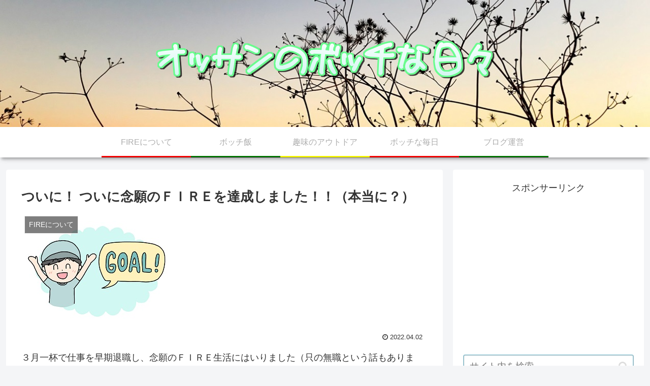

--- FILE ---
content_type: text/html; charset=UTF-8
request_url: https://botci-life.com/%E3%81%A4%E3%81%84%E3%81%AB%EF%BC%81-%E3%81%A4%E3%81%84%E3%81%AB%E5%BF%B5%E9%A1%98%E3%81%AE%EF%BD%86%EF%BD%89%EF%BD%92%EF%BD%85%E3%82%92%E9%81%94%E6%88%90%E3%81%97%E3%81%BE%E3%81%97%E3%81%9F%EF%BC%81/
body_size: 38207
content:
<!doctype html>
<html lang="ja"
	prefix="og: https://ogp.me/ns#" >

<head>
	
	<!-- Global site tag (gtag.js) - Google Analytics -->
<script async src="https://www.googletagmanager.com/gtag/js?id=UA-192881532-1"></script>
<script>
  window.dataLayer = window.dataLayer || [];
  function gtag(){dataLayer.push(arguments);}
  gtag('js', new Date());

  gtag('config', 'UA-192881532-1');
</script>

<meta charset="utf-8">
<meta http-equiv="X-UA-Compatible" content="IE=edge">
<meta name="viewport" content="width=device-width, initial-scale=1.0, viewport-fit=cover"/>
<meta name="referrer" content="no-referrer-when-downgrade"/>

      
<!-- Global site tag (gtag.js) - Google Analytics -->
<script async src="https://www.googletagmanager.com/gtag/js?id=G-LQ147C1NFF"></script>
<script>
  window.dataLayer = window.dataLayer || [];
  function gtag(){dataLayer.push(arguments);}
  gtag('js', new Date());

  gtag('config', 'G-LQ147C1NFF');
</script>
<!-- /Global site tag (gtag.js) - Google Analytics -->

      
  <!-- Other Analytics -->
<script data-ad-client="ca-pub-8206479812321334" async src="https://pagead2.googlesyndication.com/pagead/js/adsbygoogle.js"></script>
<!-- /Other Analytics -->
<!-- Google Search Console -->
<meta name="google-site-verification" content="rnEvxzqV90pP89LPGmWgIZF7XMfekNjSl3c_-NOaVWE" />
<!-- /Google Search Console -->
<!-- preconnect dns-prefetch -->
<link rel="preconnect dns-prefetch" href="//www.googletagmanager.com">
<link rel="preconnect dns-prefetch" href="//www.google-analytics.com">
<link rel="preconnect dns-prefetch" href="//ajax.googleapis.com">
<link rel="preconnect dns-prefetch" href="//cdnjs.cloudflare.com">
<link rel="preconnect dns-prefetch" href="//pagead2.googlesyndication.com">
<link rel="preconnect dns-prefetch" href="//googleads.g.doubleclick.net">
<link rel="preconnect dns-prefetch" href="//tpc.googlesyndication.com">
<link rel="preconnect dns-prefetch" href="//ad.doubleclick.net">
<link rel="preconnect dns-prefetch" href="//www.gstatic.com">
<link rel="preconnect dns-prefetch" href="//cse.google.com">
<link rel="preconnect dns-prefetch" href="//fonts.gstatic.com">
<link rel="preconnect dns-prefetch" href="//fonts.googleapis.com">
<link rel="preconnect dns-prefetch" href="//cms.quantserve.com">
<link rel="preconnect dns-prefetch" href="//secure.gravatar.com">
<link rel="preconnect dns-prefetch" href="//cdn.syndication.twimg.com">
<link rel="preconnect dns-prefetch" href="//cdn.jsdelivr.net">
<link rel="preconnect dns-prefetch" href="//images-fe.ssl-images-amazon.com">
<link rel="preconnect dns-prefetch" href="//completion.amazon.com">
<link rel="preconnect dns-prefetch" href="//m.media-amazon.com">
<link rel="preconnect dns-prefetch" href="//i.moshimo.com">
<link rel="preconnect dns-prefetch" href="//aml.valuecommerce.com">
<link rel="preconnect dns-prefetch" href="//dalc.valuecommerce.com">
<link rel="preconnect dns-prefetch" href="//dalb.valuecommerce.com">
<title>ついに！ ついに念願のＦＩＲＥを達成しました！！（本当に？） - オッサンのボッチな日々</title>

		<!-- All in One SEO 4.1.1.2 -->
		<meta name="description" content="FIREについて オッサンのボッチな日々 https://botci-life.com/%e3%81%a4%e3%81%84%e3%81%ab%ef%bc%81-%e3%81%a4%e3%81%84%e3%81%ab%e5%bf%b5%e9%a1%98%e3%81%ae%ef%bd%86%ef%bd%89%ef%bd%92%ef%bd%85%e3%82%92%e9%81%94%e6%88%90%e3%81%97%e3%81%be%e3%81%97%e3%81%9f%ef%bc%81/ ついに！ ついに念願のＦＩＲＥを達成しました！！（本当に？）"/>
		<link rel="canonical" href="https://botci-life.com/%e3%81%a4%e3%81%84%e3%81%ab%ef%bc%81-%e3%81%a4%e3%81%84%e3%81%ab%e5%bf%b5%e9%a1%98%e3%81%ae%ef%bd%86%ef%bd%89%ef%bd%92%ef%bd%85%e3%82%92%e9%81%94%e6%88%90%e3%81%97%e3%81%be%e3%81%97%e3%81%9f%ef%bc%81/" />
		<meta property="og:site_name" content="オッサンのボッチな日々 - FIREを目指すボッチなオッサンのブログ" />
		<meta property="og:type" content="article" />
		<meta property="og:title" content="ついに！ ついに念願のＦＩＲＥを達成しました！！（本当に？） - オッサンのボッチな日々" />
		<meta property="og:description" content="FIREについて オッサンのボッチな日々 https://botci-life.com/%e3%81%a4%e3%81%84%e3%81%ab%ef%bc%81-%e3%81%a4%e3%81%84%e3%81%ab%e5%bf%b5%e9%a1%98%e3%81%ae%ef%bd%86%ef%bd%89%ef%bd%92%ef%bd%85%e3%82%92%e9%81%94%e6%88%90%e3%81%97%e3%81%be%e3%81%97%e3%81%9f%ef%bc%81/ ついに！ ついに念願のＦＩＲＥを達成しました！！（本当に？）" />
		<meta property="og:url" content="https://botci-life.com/%e3%81%a4%e3%81%84%e3%81%ab%ef%bc%81-%e3%81%a4%e3%81%84%e3%81%ab%e5%bf%b5%e9%a1%98%e3%81%ae%ef%bd%86%ef%bd%89%ef%bd%92%ef%bd%85%e3%82%92%e9%81%94%e6%88%90%e3%81%97%e3%81%be%e3%81%97%e3%81%9f%ef%bc%81/" />
		<meta property="article:published_time" content="2022-04-02T02:45:24Z" />
		<meta property="article:modified_time" content="2022-04-02T20:04:38Z" />
		<meta name="twitter:card" content="summary" />
		<meta name="twitter:domain" content="botci-life.com" />
		<meta name="twitter:title" content="ついに！ ついに念願のＦＩＲＥを達成しました！！（本当に？） - オッサンのボッチな日々" />
		<meta name="twitter:description" content="FIREについて オッサンのボッチな日々 https://botci-life.com/%e3%81%a4%e3%81%84%e3%81%ab%ef%bc%81-%e3%81%a4%e3%81%84%e3%81%ab%e5%bf%b5%e9%a1%98%e3%81%ae%ef%bd%86%ef%bd%89%ef%bd%92%ef%bd%85%e3%82%92%e9%81%94%e6%88%90%e3%81%97%e3%81%be%e3%81%97%e3%81%9f%ef%bc%81/ ついに！ ついに念願のＦＩＲＥを達成しました！！（本当に？）" />
		<script type="application/ld+json" class="aioseo-schema">
			{"@context":"https:\/\/schema.org","@graph":[{"@type":"WebSite","@id":"https:\/\/botci-life.com\/#website","url":"https:\/\/botci-life.com\/","name":"\u30aa\u30c3\u30b5\u30f3\u306e\u30dc\u30c3\u30c1\u306a\u65e5\u3005","description":"FIRE\u3092\u76ee\u6307\u3059\u30dc\u30c3\u30c1\u306a\u30aa\u30c3\u30b5\u30f3\u306e\u30d6\u30ed\u30b0","publisher":{"@id":"https:\/\/botci-life.com\/#person"}},{"@type":"Person","@id":"https:\/\/botci-life.com\/#person","name":"\u30ab\u30c4\u30dc\u30c3\u30c1","image":{"@type":"ImageObject","@id":"https:\/\/botci-life.com\/%e3%81%a4%e3%81%84%e3%81%ab%ef%bc%81-%e3%81%a4%e3%81%84%e3%81%ab%e5%bf%b5%e9%a1%98%e3%81%ae%ef%bd%86%ef%bd%89%ef%bd%92%ef%bd%85%e3%82%92%e9%81%94%e6%88%90%e3%81%97%e3%81%be%e3%81%97%e3%81%9f%ef%bc%81\/#personImage","url":"https:\/\/secure.gravatar.com\/avatar\/562e2f7a292474601008fc9bd8c06f75807ea98aa2c713ae892a91b2fe10c8e4?s=96&d=mm&r=g","width":"96","height":"96","caption":"\u30ab\u30c4\u30dc\u30c3\u30c1"}},{"@type":"BreadcrumbList","@id":"https:\/\/botci-life.com\/%e3%81%a4%e3%81%84%e3%81%ab%ef%bc%81-%e3%81%a4%e3%81%84%e3%81%ab%e5%bf%b5%e9%a1%98%e3%81%ae%ef%bd%86%ef%bd%89%ef%bd%92%ef%bd%85%e3%82%92%e9%81%94%e6%88%90%e3%81%97%e3%81%be%e3%81%97%e3%81%9f%ef%bc%81\/#breadcrumblist","itemListElement":[{"@type":"ListItem","@id":"https:\/\/botci-life.com\/#listItem","position":"1","item":{"@id":"https:\/\/botci-life.com\/#item","name":"\u30db\u30fc\u30e0","description":"\u30aa\u30c3\u30b5\u30f3\u306e\u30dc\u30c3\u30c1\u306a\u65e5\u3005","url":"https:\/\/botci-life.com\/"},"nextItem":"https:\/\/botci-life.com\/%e3%81%a4%e3%81%84%e3%81%ab%ef%bc%81-%e3%81%a4%e3%81%84%e3%81%ab%e5%bf%b5%e9%a1%98%e3%81%ae%ef%bd%86%ef%bd%89%ef%bd%92%ef%bd%85%e3%82%92%e9%81%94%e6%88%90%e3%81%97%e3%81%be%e3%81%97%e3%81%9f%ef%bc%81\/#listItem"},{"@type":"ListItem","@id":"https:\/\/botci-life.com\/%e3%81%a4%e3%81%84%e3%81%ab%ef%bc%81-%e3%81%a4%e3%81%84%e3%81%ab%e5%bf%b5%e9%a1%98%e3%81%ae%ef%bd%86%ef%bd%89%ef%bd%92%ef%bd%85%e3%82%92%e9%81%94%e6%88%90%e3%81%97%e3%81%be%e3%81%97%e3%81%9f%ef%bc%81\/#listItem","position":"2","item":{"@id":"https:\/\/botci-life.com\/%e3%81%a4%e3%81%84%e3%81%ab%ef%bc%81-%e3%81%a4%e3%81%84%e3%81%ab%e5%bf%b5%e9%a1%98%e3%81%ae%ef%bd%86%ef%bd%89%ef%bd%92%ef%bd%85%e3%82%92%e9%81%94%e6%88%90%e3%81%97%e3%81%be%e3%81%97%e3%81%9f%ef%bc%81\/#item","name":"\u3064\u3044\u306b\uff01 \u3064\u3044\u306b\u5ff5\u9858\u306e\uff26\uff29\uff32\uff25\u3092\u9054\u6210\u3057\u307e\u3057\u305f\uff01\uff01\uff08\u672c\u5f53\u306b\uff1f\uff09","description":"FIRE\u306b\u3064\u3044\u3066 \u30aa\u30c3\u30b5\u30f3\u306e\u30dc\u30c3\u30c1\u306a\u65e5\u3005 https:\/\/botci-life.com\/%e3%81%a4%e3%81%84%e3%81%ab%ef%bc%81-%e3%81%a4%e3%81%84%e3%81%ab%e5%bf%b5%e9%a1%98%e3%81%ae%ef%bd%86%ef%bd%89%ef%bd%92%ef%bd%85%e3%82%92%e9%81%94%e6%88%90%e3%81%97%e3%81%be%e3%81%97%e3%81%9f%ef%bc%81\/ \u3064\u3044\u306b\uff01 \u3064\u3044\u306b\u5ff5\u9858\u306e\uff26\uff29\uff32\uff25\u3092\u9054\u6210\u3057\u307e\u3057\u305f\uff01\uff01\uff08\u672c\u5f53\u306b\uff1f\uff09","url":"https:\/\/botci-life.com\/%e3%81%a4%e3%81%84%e3%81%ab%ef%bc%81-%e3%81%a4%e3%81%84%e3%81%ab%e5%bf%b5%e9%a1%98%e3%81%ae%ef%bd%86%ef%bd%89%ef%bd%92%ef%bd%85%e3%82%92%e9%81%94%e6%88%90%e3%81%97%e3%81%be%e3%81%97%e3%81%9f%ef%bc%81\/"},"previousItem":"https:\/\/botci-life.com\/#listItem"}]},{"@type":"Person","@id":"https:\/\/botci-life.com\/author\/katsu-botci\/#author","url":"https:\/\/botci-life.com\/author\/katsu-botci\/","name":"\u30ab\u30c4\u30dc\u30c3\u30c1","image":{"@type":"ImageObject","@id":"https:\/\/botci-life.com\/%e3%81%a4%e3%81%84%e3%81%ab%ef%bc%81-%e3%81%a4%e3%81%84%e3%81%ab%e5%bf%b5%e9%a1%98%e3%81%ae%ef%bd%86%ef%bd%89%ef%bd%92%ef%bd%85%e3%82%92%e9%81%94%e6%88%90%e3%81%97%e3%81%be%e3%81%97%e3%81%9f%ef%bc%81\/#authorImage","url":"https:\/\/secure.gravatar.com\/avatar\/562e2f7a292474601008fc9bd8c06f75807ea98aa2c713ae892a91b2fe10c8e4?s=96&d=mm&r=g","width":"96","height":"96","caption":"\u30ab\u30c4\u30dc\u30c3\u30c1"}},{"@type":"WebPage","@id":"https:\/\/botci-life.com\/%e3%81%a4%e3%81%84%e3%81%ab%ef%bc%81-%e3%81%a4%e3%81%84%e3%81%ab%e5%bf%b5%e9%a1%98%e3%81%ae%ef%bd%86%ef%bd%89%ef%bd%92%ef%bd%85%e3%82%92%e9%81%94%e6%88%90%e3%81%97%e3%81%be%e3%81%97%e3%81%9f%ef%bc%81\/#webpage","url":"https:\/\/botci-life.com\/%e3%81%a4%e3%81%84%e3%81%ab%ef%bc%81-%e3%81%a4%e3%81%84%e3%81%ab%e5%bf%b5%e9%a1%98%e3%81%ae%ef%bd%86%ef%bd%89%ef%bd%92%ef%bd%85%e3%82%92%e9%81%94%e6%88%90%e3%81%97%e3%81%be%e3%81%97%e3%81%9f%ef%bc%81\/","name":"\u3064\u3044\u306b\uff01 \u3064\u3044\u306b\u5ff5\u9858\u306e\uff26\uff29\uff32\uff25\u3092\u9054\u6210\u3057\u307e\u3057\u305f\uff01\uff01\uff08\u672c\u5f53\u306b\uff1f\uff09 - \u30aa\u30c3\u30b5\u30f3\u306e\u30dc\u30c3\u30c1\u306a\u65e5\u3005","description":"FIRE\u306b\u3064\u3044\u3066 \u30aa\u30c3\u30b5\u30f3\u306e\u30dc\u30c3\u30c1\u306a\u65e5\u3005 https:\/\/botci-life.com\/%e3%81%a4%e3%81%84%e3%81%ab%ef%bc%81-%e3%81%a4%e3%81%84%e3%81%ab%e5%bf%b5%e9%a1%98%e3%81%ae%ef%bd%86%ef%bd%89%ef%bd%92%ef%bd%85%e3%82%92%e9%81%94%e6%88%90%e3%81%97%e3%81%be%e3%81%97%e3%81%9f%ef%bc%81\/ \u3064\u3044\u306b\uff01 \u3064\u3044\u306b\u5ff5\u9858\u306e\uff26\uff29\uff32\uff25\u3092\u9054\u6210\u3057\u307e\u3057\u305f\uff01\uff01\uff08\u672c\u5f53\u306b\uff1f\uff09","inLanguage":"ja","isPartOf":{"@id":"https:\/\/botci-life.com\/#website"},"breadcrumb":{"@id":"https:\/\/botci-life.com\/%e3%81%a4%e3%81%84%e3%81%ab%ef%bc%81-%e3%81%a4%e3%81%84%e3%81%ab%e5%bf%b5%e9%a1%98%e3%81%ae%ef%bd%86%ef%bd%89%ef%bd%92%ef%bd%85%e3%82%92%e9%81%94%e6%88%90%e3%81%97%e3%81%be%e3%81%97%e3%81%9f%ef%bc%81\/#breadcrumblist"},"author":"https:\/\/botci-life.com\/%e3%81%a4%e3%81%84%e3%81%ab%ef%bc%81-%e3%81%a4%e3%81%84%e3%81%ab%e5%bf%b5%e9%a1%98%e3%81%ae%ef%bd%86%ef%bd%89%ef%bd%92%ef%bd%85%e3%82%92%e9%81%94%e6%88%90%e3%81%97%e3%81%be%e3%81%97%e3%81%9f%ef%bc%81\/#author","creator":"https:\/\/botci-life.com\/%e3%81%a4%e3%81%84%e3%81%ab%ef%bc%81-%e3%81%a4%e3%81%84%e3%81%ab%e5%bf%b5%e9%a1%98%e3%81%ae%ef%bd%86%ef%bd%89%ef%bd%92%ef%bd%85%e3%82%92%e9%81%94%e6%88%90%e3%81%97%e3%81%be%e3%81%97%e3%81%9f%ef%bc%81\/#author","image":{"@type":"ImageObject","@id":"https:\/\/botci-life.com\/#mainImage","url":"https:\/\/botci-life.com\/wp-content\/uploads\/2022\/04\/2bde59f8b2ad651611d5888a7135c6b2.jpg","width":"300","height":"225"},"primaryImageOfPage":{"@id":"https:\/\/botci-life.com\/%e3%81%a4%e3%81%84%e3%81%ab%ef%bc%81-%e3%81%a4%e3%81%84%e3%81%ab%e5%bf%b5%e9%a1%98%e3%81%ae%ef%bd%86%ef%bd%89%ef%bd%92%ef%bd%85%e3%82%92%e9%81%94%e6%88%90%e3%81%97%e3%81%be%e3%81%97%e3%81%9f%ef%bc%81\/#mainImage"},"datePublished":"2022-04-02T02:45:24+09:00","dateModified":"2022-04-02T20:04:38+09:00"},{"@type":"BlogPosting","@id":"https:\/\/botci-life.com\/%e3%81%a4%e3%81%84%e3%81%ab%ef%bc%81-%e3%81%a4%e3%81%84%e3%81%ab%e5%bf%b5%e9%a1%98%e3%81%ae%ef%bd%86%ef%bd%89%ef%bd%92%ef%bd%85%e3%82%92%e9%81%94%e6%88%90%e3%81%97%e3%81%be%e3%81%97%e3%81%9f%ef%bc%81\/#blogposting","name":"\u3064\u3044\u306b\uff01 \u3064\u3044\u306b\u5ff5\u9858\u306e\uff26\uff29\uff32\uff25\u3092\u9054\u6210\u3057\u307e\u3057\u305f\uff01\uff01\uff08\u672c\u5f53\u306b\uff1f\uff09 - \u30aa\u30c3\u30b5\u30f3\u306e\u30dc\u30c3\u30c1\u306a\u65e5\u3005","description":"FIRE\u306b\u3064\u3044\u3066 \u30aa\u30c3\u30b5\u30f3\u306e\u30dc\u30c3\u30c1\u306a\u65e5\u3005 https:\/\/botci-life.com\/%e3%81%a4%e3%81%84%e3%81%ab%ef%bc%81-%e3%81%a4%e3%81%84%e3%81%ab%e5%bf%b5%e9%a1%98%e3%81%ae%ef%bd%86%ef%bd%89%ef%bd%92%ef%bd%85%e3%82%92%e9%81%94%e6%88%90%e3%81%97%e3%81%be%e3%81%97%e3%81%9f%ef%bc%81\/ \u3064\u3044\u306b\uff01 \u3064\u3044\u306b\u5ff5\u9858\u306e\uff26\uff29\uff32\uff25\u3092\u9054\u6210\u3057\u307e\u3057\u305f\uff01\uff01\uff08\u672c\u5f53\u306b\uff1f\uff09","headline":"\u3064\u3044\u306b\uff01 \u3064\u3044\u306b\u5ff5\u9858\u306e\uff26\uff29\uff32\uff25\u3092\u9054\u6210\u3057\u307e\u3057\u305f\uff01\uff01\uff08\u672c\u5f53\u306b\uff1f\uff09","author":{"@id":"https:\/\/botci-life.com\/author\/katsu-botci\/#author"},"publisher":{"@id":"https:\/\/botci-life.com\/#person"},"datePublished":"2022-04-02T02:45:24+09:00","dateModified":"2022-04-02T20:04:38+09:00","articleSection":"FIRE\u306b\u3064\u3044\u3066, FIRE\u9054\u6210, \u65e9\u671f\u9000\u8077, \u8cc7\u7523\u904b\u7528","mainEntityOfPage":{"@id":"https:\/\/botci-life.com\/%e3%81%a4%e3%81%84%e3%81%ab%ef%bc%81-%e3%81%a4%e3%81%84%e3%81%ab%e5%bf%b5%e9%a1%98%e3%81%ae%ef%bd%86%ef%bd%89%ef%bd%92%ef%bd%85%e3%82%92%e9%81%94%e6%88%90%e3%81%97%e3%81%be%e3%81%97%e3%81%9f%ef%bc%81\/#webpage"},"isPartOf":{"@id":"https:\/\/botci-life.com\/%e3%81%a4%e3%81%84%e3%81%ab%ef%bc%81-%e3%81%a4%e3%81%84%e3%81%ab%e5%bf%b5%e9%a1%98%e3%81%ae%ef%bd%86%ef%bd%89%ef%bd%92%ef%bd%85%e3%82%92%e9%81%94%e6%88%90%e3%81%97%e3%81%be%e3%81%97%e3%81%9f%ef%bc%81\/#webpage"},"image":{"@type":"ImageObject","@id":"https:\/\/botci-life.com\/#articleImage","url":"https:\/\/botci-life.com\/wp-content\/uploads\/2022\/04\/2bde59f8b2ad651611d5888a7135c6b2.jpg","width":"300","height":"225"}}]}
		</script>
		<!-- All in One SEO -->


<!-- OGP -->
<meta property="og:type" content="article">
<meta property="og:description" content="ついに念願のFIREを達成しました。
現在の資産と今後の資産運用について考えてみます。">
<meta property="og:title" content="ついに！ ついに念願のＦＩＲＥを達成しました！！（本当に？）">
<meta property="og:url" content="https://botci-life.com/%e3%81%a4%e3%81%84%e3%81%ab%ef%bc%81-%e3%81%a4%e3%81%84%e3%81%ab%e5%bf%b5%e9%a1%98%e3%81%ae%ef%bd%86%ef%bd%89%ef%bd%92%ef%bd%85%e3%82%92%e9%81%94%e6%88%90%e3%81%97%e3%81%be%e3%81%97%e3%81%9f%ef%bc%81/">
<meta property="og:image" content="https://botci-life.com/wp-content/uploads/2022/04/2bde59f8b2ad651611d5888a7135c6b2.jpg">
<meta property="og:site_name" content="オッサンのボッチな日々">
<meta property="og:locale" content="ja_JP">
<meta property="article:published_time" content="2022-04-02T11:45:24+09:00" />
<meta property="article:modified_time" content="2022-04-02T11:45:24+09:00" />
<meta property="article:section" content="FIREについて">
<meta property="article:tag" content="FIRE達成">
<meta property="article:tag" content="早期退職">
<meta property="article:tag" content="資産運用">
<!-- /OGP -->

<!-- Twitter Card -->
<meta name="twitter:card" content="summary_large_image">
<meta property="twitter:description" content="ついに念願のFIREを達成しました。
現在の資産と今後の資産運用について考えてみます。">
<meta property="twitter:title" content="ついに！ ついに念願のＦＩＲＥを達成しました！！（本当に？）">
<meta property="twitter:url" content="https://botci-life.com/%e3%81%a4%e3%81%84%e3%81%ab%ef%bc%81-%e3%81%a4%e3%81%84%e3%81%ab%e5%bf%b5%e9%a1%98%e3%81%ae%ef%bd%86%ef%bd%89%ef%bd%92%ef%bd%85%e3%82%92%e9%81%94%e6%88%90%e3%81%97%e3%81%be%e3%81%97%e3%81%9f%ef%bc%81/">
<meta name="twitter:image" content="https://botci-life.com/wp-content/uploads/2022/04/2bde59f8b2ad651611d5888a7135c6b2.jpg">
<meta name="twitter:domain" content="botci-life.com">
<!-- /Twitter Card -->
<link rel='dns-prefetch' href='//ajax.googleapis.com' />
<link rel='dns-prefetch' href='//cdnjs.cloudflare.com' />
<link rel="alternate" type="application/rss+xml" title="オッサンのボッチな日々 &raquo; フィード" href="https://botci-life.com/feed/" />
<link rel="alternate" type="application/rss+xml" title="オッサンのボッチな日々 &raquo; コメントフィード" href="https://botci-life.com/comments/feed/" />
<link rel="alternate" type="application/rss+xml" title="オッサンのボッチな日々 &raquo; ついに！ ついに念願のＦＩＲＥを達成しました！！（本当に？） のコメントのフィード" href="https://botci-life.com/%e3%81%a4%e3%81%84%e3%81%ab%ef%bc%81-%e3%81%a4%e3%81%84%e3%81%ab%e5%bf%b5%e9%a1%98%e3%81%ae%ef%bd%86%ef%bd%89%ef%bd%92%ef%bd%85%e3%82%92%e9%81%94%e6%88%90%e3%81%97%e3%81%be%e3%81%97%e3%81%9f%ef%bc%81/feed/" />
		<!-- This site uses the Google Analytics by MonsterInsights plugin v7.16.2 - Using Analytics tracking - https://www.monsterinsights.com/ -->
		<!-- Note: MonsterInsights is not currently configured on this site. The site owner needs to authenticate with Google Analytics in the MonsterInsights settings panel. -->
					<!-- No UA code set -->
				<!-- / Google Analytics by MonsterInsights -->
		<style id='wp-img-auto-sizes-contain-inline-css'>
img:is([sizes=auto i],[sizes^="auto," i]){contain-intrinsic-size:3000px 1500px}
/*# sourceURL=wp-img-auto-sizes-contain-inline-css */
</style>
<link rel='stylesheet' id='cocoon-style-css' href='https://botci-life.com/wp-content/themes/cocoon/style.css?ver=6.9&#038;fver=20201212115420' media='all' />
<link rel='stylesheet' id='cocoon-keyframes-css' href='https://botci-life.com/wp-content/themes/cocoon/keyframes.css?ver=6.9&#038;fver=20201212115420' media='all' />
<link rel='stylesheet' id='font-awesome-style-css' href='https://botci-life.com/wp-content/themes/cocoon/webfonts/fontawesome/css/font-awesome.min.css?ver=6.9&#038;fver=20201212115420' media='all' />
<link rel='stylesheet' id='icomoon-style-css' href='https://botci-life.com/wp-content/themes/cocoon/webfonts/icomoon/style.css?ver=6.9&#038;fver=20201212115420' media='all' />
<link rel='stylesheet' id='baguettebox-style-css' href='https://botci-life.com/wp-content/themes/cocoon/plugins/baguettebox/dist/baguetteBox.min.css?ver=6.9&#038;fver=20201212115420' media='all' />
<link rel='stylesheet' id='cocoon-skin-style-css' href='https://botci-life.com/wp-content/themes/cocoon/skins/skin-colorful-line/style.css?ver=6.9&#038;fver=20201212115420' media='all' />
<style id='cocoon-skin-style-inline-css'>
.header .header-in{min-height:250px}.header{background-image:url(https://botci-life.com/wp-content/uploads/2021/02/cff39fef29667099108e2be3924cab5b.jpg)}.header,.header .site-name-text,#navi .navi-in a,#navi .navi-in a:hover{color:#fff}.header,.header .site-name-text{color:#fff}#navi .navi-in a,#navi .navi-in a:hover{color:#adadad}.main{width:860px}.sidebar{width:376px}@media screen and (max-width:1260px){.wrap{width:auto}.main,.sidebar,.sidebar-left .main,.sidebar-left .sidebar{margin:0 .5%}.main{width:67%}.sidebar{padding:10px;width:30%}.entry-card-thumb{width:38%}.entry-card-content{margin-left:40%}}body::after{content:url(https://botci-life.com/wp-content/themes/cocoon/lib/analytics/access.php?post_id=3626&post_type=post);visibility:hidden;position:absolute;bottom:0;right:0;width:1px;height:1px;overflow:hidden;display:inline!important}.toc-checkbox{display:none}.toc-content{visibility:hidden;height:0;opacity:.2;transition:all .5s ease-out}.toc-checkbox:checked~.toc-content{visibility:visible;padding-top:.6em;height:100%;opacity:1}.toc-title::after{content:'[開く]';margin-left:.5em;cursor:pointer;font-size:.8em}.toc-title:hover::after{text-decoration:underline}.toc-checkbox:checked+.toc-title::after{content:'[閉じる]'}.entry-content>*,.demo .entry-content p{line-height:1.8}.article p,.demo .entry-content p,.article dl,.article ul,.article ol,.article blockquote,.article pre,.article table,.article .author-box,.article .blogcard-wrap,.article .login-user-only,.article .information-box,.article .question-box,.article .alert-box,.article .information,.article .question,.article .alert,.article .memo-box,.article .comment-box,.article .common-icon-box,.article .blank-box,.article .btn,.article .micro-bottom,.article .caption-box,.article .tab-caption-box,.article .label-box,.article .toggle-wrap,.article .wp-block-image,.booklink-box,.article .kaerebalink-box,.article .tomarebalink-box,.article .product-item-box,.article .speech-wrap,.article .toc,.article .column-wrap,.article .ranking-item,.article .ad-area,.article .wp-block-gallery,.article .wp-block-audio,.article .wp-block-cover,.article .wp-block-file,.article .wp-block-media-text,.article .wp-block-video,.article .wp-block-buttons,.article .wp-block-columns,.article .wp-block-separator,.article .components-placeholder,.article .wp-block-search,.article .wp-block-social-links,.article .timeline-box,.article .blogcard-type,.article .btn-wrap,.article .btn-wrap a,.article .block-box,.article .wp-block-embed,.article .wp-block-group,.article .wp-block-table,.article .scrollable-table,.article .wp-block-separator,[data-type="core/freeform"]{margin-bottom:1.8em}.article h2,.article h3,.article h4,.article h5,.article h6{margin-bottom:32.4px}@media screen and (max-width:480px){.page-body,.menu-content{font-size:16px}.article h2,.article h3,.article h4,.article h5,.article h6{margin-bottom:28.8px}}@media screen and (max-width:781px){.wp-block-column{margin-bottom:1.8em}}@media screen and (max-width:599px){.column-wrap>div{margin-bottom:1.8em}}.article h2,.article h3,.article h4,.article h5,.article h6{margin-top:2.4em}.article .micro-top{margin-bottom:.36em}.article .micro-bottom{margin-top:-1.62em}.article .micro-balloon{margin-bottom:.9em}.article .micro-bottom.micro-balloon{margin-top:-1.26em}.blank-box.bb-key-color{border-color:#19448e}.iic-key-color li::before{color:#19448e}.blank-box.bb-tab.bb-key-color::before{background-color:#19448e}.tb-key-color .toggle-button{border:1px solid #19448e;background:#19448e;color:#fff}.tb-key-color .toggle-button::before{color:#ccc}.tb-key-color .toggle-checkbox:checked~.toggle-content{border-color:#19448e}.cb-key-color.caption-box{border-color:#19448e}.cb-key-color .caption-box-label{background-color:#19448e;color:#fff}.tcb-key-color .tab-caption-box-label{background-color:#19448e;color:#fff}.tcb-key-color .tab-caption-box-content{border-color:#19448e}.lb-key-color .label-box-content{border-color:#19448e}.mc-key-color{background-color:#19448e;color:#fff;border:0}.mc-key-color.micro-bottom::after{border-bottom-color:#19448e;border-top-color:transparent}.mc-key-color::before{border-top-color:transparent;border-bottom-color:transparent}.mc-key-color::after{border-top-color:#19448e}.btn-key-color,.btn-wrap.btn-wrap-key-color>a{background-color:#19448e}.has-text-color.has-key-color-color{color:#19448e}.has-background.has-key-color-background-color{background-color:#19448e}.article.page-body,body#tinymce.wp-editor{background-color:#fff}.article.page-body,.editor-post-title__block .editor-post-title__input,body#tinymce.wp-editor{color:#333}.body .has-key-color-background-color{background-color:#19448e}.body .has-key-color-color{color:#19448e}.body .has-key-color-border-color{border-color:#19448e}.btn-wrap.has-key-color-background-color>a{background-color:#19448e}.btn-wrap.has-key-color-color>a{color:#19448e}.btn-wrap.has-key-color-border-color>a{border-color:#19448e}.bb-tab.has-key-color-border-color .bb-label{background-color:#19448e}.toggle-wrap.has-key-color-border-color .toggle-button{background-color:#19448e}.toggle-wrap.has-key-color-border-color .toggle-button,.toggle-wrap.has-key-color-border-color .toggle-content{border-color:#19448e}.iconlist-box.has-key-color-icon-color li::before{color:#19448e}.micro-balloon.has-key-color-background-color{background-color:#19448e;border-color:transparent}.micro-balloon.has-key-color-background-color.micro-bottom::after{border-bottom-color:#19448e;border-top-color:transparent}.micro-balloon.has-key-color-background-color::before{border-top-color:transparent;border-bottom-color:transparent}.micro-balloon.has-key-color-background-color::after{border-top-color:#19448e}.micro-balloon.has-border-color.has-key-color-border-color{border-color:#19448e}.micro-balloon.micro-top.has-key-color-border-color::before{border-top-color:#19448e}.micro-balloon.micro-bottom.has-key-color-border-color::before{border-bottom-color:#19448e}.caption-box.has-key-color-border-color .box-label{background-color:#19448e}.tab-caption-box.has-key-color-border-color .box-label{background-color:#19448e}.tab-caption-box.has-key-color-border-color .box-content{border-color:#19448e}.tab-caption-box.has-key-color-background-color .box-content{background-color:#19448e}.label-box.has-key-color-border-color .box-content{border-color:#19448e}.label-box.has-key-color-background-color .box-content{background-color:#19448e}.sbp-l .speech-balloon.has-key-color-border-color::before{border-right-color:#19448e}.sbp-r .speech-balloon.has-key-color-border-color::before{border-left-color:#19448e}.sbp-l .speech-balloon.has-key-color-background-color::after{border-right-color:#19448e}.sbp-r .speech-balloon.has-key-color-background-color::after{border-left-color:#19448e}.sbs-line.sbp-r .speech-balloon.has-key-color-background-color{background-color:#19448e}.sbs-line.sbp-r .speech-balloon.has-key-color-border-color{border-color:#19448e}.speech-wrap.sbs-think .speech-balloon.has-key-color-border-color::before,.speech-wrap.sbs-think .speech-balloon.has-key-color-border-color::after{border-color:#19448e}.sbs-think .speech-balloon.has-key-color-background-color::before,.sbs-think .speech-balloon.has-key-color-background-color::after{background-color:#19448e}.timeline-box.has-key-color-point-color .timeline-item::before{background-color:#19448e}.body .has-red-background-color{background-color:#e60033}.body .has-red-color{color:#e60033}.body .has-red-border-color{border-color:#e60033}.btn-wrap.has-red-background-color>a{background-color:#e60033}.btn-wrap.has-red-color>a{color:#e60033}.btn-wrap.has-red-border-color>a{border-color:#e60033}.bb-tab.has-red-border-color .bb-label{background-color:#e60033}.toggle-wrap.has-red-border-color .toggle-button{background-color:#e60033}.toggle-wrap.has-red-border-color .toggle-button,.toggle-wrap.has-red-border-color .toggle-content{border-color:#e60033}.iconlist-box.has-red-icon-color li::before{color:#e60033}.micro-balloon.has-red-background-color{background-color:#e60033;border-color:transparent}.micro-balloon.has-red-background-color.micro-bottom::after{border-bottom-color:#e60033;border-top-color:transparent}.micro-balloon.has-red-background-color::before{border-top-color:transparent;border-bottom-color:transparent}.micro-balloon.has-red-background-color::after{border-top-color:#e60033}.micro-balloon.has-border-color.has-red-border-color{border-color:#e60033}.micro-balloon.micro-top.has-red-border-color::before{border-top-color:#e60033}.micro-balloon.micro-bottom.has-red-border-color::before{border-bottom-color:#e60033}.caption-box.has-red-border-color .box-label{background-color:#e60033}.tab-caption-box.has-red-border-color .box-label{background-color:#e60033}.tab-caption-box.has-red-border-color .box-content{border-color:#e60033}.tab-caption-box.has-red-background-color .box-content{background-color:#e60033}.label-box.has-red-border-color .box-content{border-color:#e60033}.label-box.has-red-background-color .box-content{background-color:#e60033}.sbp-l .speech-balloon.has-red-border-color::before{border-right-color:#e60033}.sbp-r .speech-balloon.has-red-border-color::before{border-left-color:#e60033}.sbp-l .speech-balloon.has-red-background-color::after{border-right-color:#e60033}.sbp-r .speech-balloon.has-red-background-color::after{border-left-color:#e60033}.sbs-line.sbp-r .speech-balloon.has-red-background-color{background-color:#e60033}.sbs-line.sbp-r .speech-balloon.has-red-border-color{border-color:#e60033}.speech-wrap.sbs-think .speech-balloon.has-red-border-color::before,.speech-wrap.sbs-think .speech-balloon.has-red-border-color::after{border-color:#e60033}.sbs-think .speech-balloon.has-red-background-color::before,.sbs-think .speech-balloon.has-red-background-color::after{background-color:#e60033}.timeline-box.has-red-point-color .timeline-item::before{background-color:#e60033}.body .has-pink-background-color{background-color:#e95295}.body .has-pink-color{color:#e95295}.body .has-pink-border-color{border-color:#e95295}.btn-wrap.has-pink-background-color>a{background-color:#e95295}.btn-wrap.has-pink-color>a{color:#e95295}.btn-wrap.has-pink-border-color>a{border-color:#e95295}.bb-tab.has-pink-border-color .bb-label{background-color:#e95295}.toggle-wrap.has-pink-border-color .toggle-button{background-color:#e95295}.toggle-wrap.has-pink-border-color .toggle-button,.toggle-wrap.has-pink-border-color .toggle-content{border-color:#e95295}.iconlist-box.has-pink-icon-color li::before{color:#e95295}.micro-balloon.has-pink-background-color{background-color:#e95295;border-color:transparent}.micro-balloon.has-pink-background-color.micro-bottom::after{border-bottom-color:#e95295;border-top-color:transparent}.micro-balloon.has-pink-background-color::before{border-top-color:transparent;border-bottom-color:transparent}.micro-balloon.has-pink-background-color::after{border-top-color:#e95295}.micro-balloon.has-border-color.has-pink-border-color{border-color:#e95295}.micro-balloon.micro-top.has-pink-border-color::before{border-top-color:#e95295}.micro-balloon.micro-bottom.has-pink-border-color::before{border-bottom-color:#e95295}.caption-box.has-pink-border-color .box-label{background-color:#e95295}.tab-caption-box.has-pink-border-color .box-label{background-color:#e95295}.tab-caption-box.has-pink-border-color .box-content{border-color:#e95295}.tab-caption-box.has-pink-background-color .box-content{background-color:#e95295}.label-box.has-pink-border-color .box-content{border-color:#e95295}.label-box.has-pink-background-color .box-content{background-color:#e95295}.sbp-l .speech-balloon.has-pink-border-color::before{border-right-color:#e95295}.sbp-r .speech-balloon.has-pink-border-color::before{border-left-color:#e95295}.sbp-l .speech-balloon.has-pink-background-color::after{border-right-color:#e95295}.sbp-r .speech-balloon.has-pink-background-color::after{border-left-color:#e95295}.sbs-line.sbp-r .speech-balloon.has-pink-background-color{background-color:#e95295}.sbs-line.sbp-r .speech-balloon.has-pink-border-color{border-color:#e95295}.speech-wrap.sbs-think .speech-balloon.has-pink-border-color::before,.speech-wrap.sbs-think .speech-balloon.has-pink-border-color::after{border-color:#e95295}.sbs-think .speech-balloon.has-pink-background-color::before,.sbs-think .speech-balloon.has-pink-background-color::after{background-color:#e95295}.timeline-box.has-pink-point-color .timeline-item::before{background-color:#e95295}.body .has-purple-background-color{background-color:#884898}.body .has-purple-color{color:#884898}.body .has-purple-border-color{border-color:#884898}.btn-wrap.has-purple-background-color>a{background-color:#884898}.btn-wrap.has-purple-color>a{color:#884898}.btn-wrap.has-purple-border-color>a{border-color:#884898}.bb-tab.has-purple-border-color .bb-label{background-color:#884898}.toggle-wrap.has-purple-border-color .toggle-button{background-color:#884898}.toggle-wrap.has-purple-border-color .toggle-button,.toggle-wrap.has-purple-border-color .toggle-content{border-color:#884898}.iconlist-box.has-purple-icon-color li::before{color:#884898}.micro-balloon.has-purple-background-color{background-color:#884898;border-color:transparent}.micro-balloon.has-purple-background-color.micro-bottom::after{border-bottom-color:#884898;border-top-color:transparent}.micro-balloon.has-purple-background-color::before{border-top-color:transparent;border-bottom-color:transparent}.micro-balloon.has-purple-background-color::after{border-top-color:#884898}.micro-balloon.has-border-color.has-purple-border-color{border-color:#884898}.micro-balloon.micro-top.has-purple-border-color::before{border-top-color:#884898}.micro-balloon.micro-bottom.has-purple-border-color::before{border-bottom-color:#884898}.caption-box.has-purple-border-color .box-label{background-color:#884898}.tab-caption-box.has-purple-border-color .box-label{background-color:#884898}.tab-caption-box.has-purple-border-color .box-content{border-color:#884898}.tab-caption-box.has-purple-background-color .box-content{background-color:#884898}.label-box.has-purple-border-color .box-content{border-color:#884898}.label-box.has-purple-background-color .box-content{background-color:#884898}.sbp-l .speech-balloon.has-purple-border-color::before{border-right-color:#884898}.sbp-r .speech-balloon.has-purple-border-color::before{border-left-color:#884898}.sbp-l .speech-balloon.has-purple-background-color::after{border-right-color:#884898}.sbp-r .speech-balloon.has-purple-background-color::after{border-left-color:#884898}.sbs-line.sbp-r .speech-balloon.has-purple-background-color{background-color:#884898}.sbs-line.sbp-r .speech-balloon.has-purple-border-color{border-color:#884898}.speech-wrap.sbs-think .speech-balloon.has-purple-border-color::before,.speech-wrap.sbs-think .speech-balloon.has-purple-border-color::after{border-color:#884898}.sbs-think .speech-balloon.has-purple-background-color::before,.sbs-think .speech-balloon.has-purple-background-color::after{background-color:#884898}.timeline-box.has-purple-point-color .timeline-item::before{background-color:#884898}.body .has-deep-background-color{background-color:#55295b}.body .has-deep-color{color:#55295b}.body .has-deep-border-color{border-color:#55295b}.btn-wrap.has-deep-background-color>a{background-color:#55295b}.btn-wrap.has-deep-color>a{color:#55295b}.btn-wrap.has-deep-border-color>a{border-color:#55295b}.bb-tab.has-deep-border-color .bb-label{background-color:#55295b}.toggle-wrap.has-deep-border-color .toggle-button{background-color:#55295b}.toggle-wrap.has-deep-border-color .toggle-button,.toggle-wrap.has-deep-border-color .toggle-content{border-color:#55295b}.iconlist-box.has-deep-icon-color li::before{color:#55295b}.micro-balloon.has-deep-background-color{background-color:#55295b;border-color:transparent}.micro-balloon.has-deep-background-color.micro-bottom::after{border-bottom-color:#55295b;border-top-color:transparent}.micro-balloon.has-deep-background-color::before{border-top-color:transparent;border-bottom-color:transparent}.micro-balloon.has-deep-background-color::after{border-top-color:#55295b}.micro-balloon.has-border-color.has-deep-border-color{border-color:#55295b}.micro-balloon.micro-top.has-deep-border-color::before{border-top-color:#55295b}.micro-balloon.micro-bottom.has-deep-border-color::before{border-bottom-color:#55295b}.caption-box.has-deep-border-color .box-label{background-color:#55295b}.tab-caption-box.has-deep-border-color .box-label{background-color:#55295b}.tab-caption-box.has-deep-border-color .box-content{border-color:#55295b}.tab-caption-box.has-deep-background-color .box-content{background-color:#55295b}.label-box.has-deep-border-color .box-content{border-color:#55295b}.label-box.has-deep-background-color .box-content{background-color:#55295b}.sbp-l .speech-balloon.has-deep-border-color::before{border-right-color:#55295b}.sbp-r .speech-balloon.has-deep-border-color::before{border-left-color:#55295b}.sbp-l .speech-balloon.has-deep-background-color::after{border-right-color:#55295b}.sbp-r .speech-balloon.has-deep-background-color::after{border-left-color:#55295b}.sbs-line.sbp-r .speech-balloon.has-deep-background-color{background-color:#55295b}.sbs-line.sbp-r .speech-balloon.has-deep-border-color{border-color:#55295b}.speech-wrap.sbs-think .speech-balloon.has-deep-border-color::before,.speech-wrap.sbs-think .speech-balloon.has-deep-border-color::after{border-color:#55295b}.sbs-think .speech-balloon.has-deep-background-color::before,.sbs-think .speech-balloon.has-deep-background-color::after{background-color:#55295b}.timeline-box.has-deep-point-color .timeline-item::before{background-color:#55295b}.body .has-indigo-background-color{background-color:#1e50a2}.body .has-indigo-color{color:#1e50a2}.body .has-indigo-border-color{border-color:#1e50a2}.btn-wrap.has-indigo-background-color>a{background-color:#1e50a2}.btn-wrap.has-indigo-color>a{color:#1e50a2}.btn-wrap.has-indigo-border-color>a{border-color:#1e50a2}.bb-tab.has-indigo-border-color .bb-label{background-color:#1e50a2}.toggle-wrap.has-indigo-border-color .toggle-button{background-color:#1e50a2}.toggle-wrap.has-indigo-border-color .toggle-button,.toggle-wrap.has-indigo-border-color .toggle-content{border-color:#1e50a2}.iconlist-box.has-indigo-icon-color li::before{color:#1e50a2}.micro-balloon.has-indigo-background-color{background-color:#1e50a2;border-color:transparent}.micro-balloon.has-indigo-background-color.micro-bottom::after{border-bottom-color:#1e50a2;border-top-color:transparent}.micro-balloon.has-indigo-background-color::before{border-top-color:transparent;border-bottom-color:transparent}.micro-balloon.has-indigo-background-color::after{border-top-color:#1e50a2}.micro-balloon.has-border-color.has-indigo-border-color{border-color:#1e50a2}.micro-balloon.micro-top.has-indigo-border-color::before{border-top-color:#1e50a2}.micro-balloon.micro-bottom.has-indigo-border-color::before{border-bottom-color:#1e50a2}.caption-box.has-indigo-border-color .box-label{background-color:#1e50a2}.tab-caption-box.has-indigo-border-color .box-label{background-color:#1e50a2}.tab-caption-box.has-indigo-border-color .box-content{border-color:#1e50a2}.tab-caption-box.has-indigo-background-color .box-content{background-color:#1e50a2}.label-box.has-indigo-border-color .box-content{border-color:#1e50a2}.label-box.has-indigo-background-color .box-content{background-color:#1e50a2}.sbp-l .speech-balloon.has-indigo-border-color::before{border-right-color:#1e50a2}.sbp-r .speech-balloon.has-indigo-border-color::before{border-left-color:#1e50a2}.sbp-l .speech-balloon.has-indigo-background-color::after{border-right-color:#1e50a2}.sbp-r .speech-balloon.has-indigo-background-color::after{border-left-color:#1e50a2}.sbs-line.sbp-r .speech-balloon.has-indigo-background-color{background-color:#1e50a2}.sbs-line.sbp-r .speech-balloon.has-indigo-border-color{border-color:#1e50a2}.speech-wrap.sbs-think .speech-balloon.has-indigo-border-color::before,.speech-wrap.sbs-think .speech-balloon.has-indigo-border-color::after{border-color:#1e50a2}.sbs-think .speech-balloon.has-indigo-background-color::before,.sbs-think .speech-balloon.has-indigo-background-color::after{background-color:#1e50a2}.timeline-box.has-indigo-point-color .timeline-item::before{background-color:#1e50a2}.body .has-blue-background-color{background-color:#0095d9}.body .has-blue-color{color:#0095d9}.body .has-blue-border-color{border-color:#0095d9}.btn-wrap.has-blue-background-color>a{background-color:#0095d9}.btn-wrap.has-blue-color>a{color:#0095d9}.btn-wrap.has-blue-border-color>a{border-color:#0095d9}.bb-tab.has-blue-border-color .bb-label{background-color:#0095d9}.toggle-wrap.has-blue-border-color .toggle-button{background-color:#0095d9}.toggle-wrap.has-blue-border-color .toggle-button,.toggle-wrap.has-blue-border-color .toggle-content{border-color:#0095d9}.iconlist-box.has-blue-icon-color li::before{color:#0095d9}.micro-balloon.has-blue-background-color{background-color:#0095d9;border-color:transparent}.micro-balloon.has-blue-background-color.micro-bottom::after{border-bottom-color:#0095d9;border-top-color:transparent}.micro-balloon.has-blue-background-color::before{border-top-color:transparent;border-bottom-color:transparent}.micro-balloon.has-blue-background-color::after{border-top-color:#0095d9}.micro-balloon.has-border-color.has-blue-border-color{border-color:#0095d9}.micro-balloon.micro-top.has-blue-border-color::before{border-top-color:#0095d9}.micro-balloon.micro-bottom.has-blue-border-color::before{border-bottom-color:#0095d9}.caption-box.has-blue-border-color .box-label{background-color:#0095d9}.tab-caption-box.has-blue-border-color .box-label{background-color:#0095d9}.tab-caption-box.has-blue-border-color .box-content{border-color:#0095d9}.tab-caption-box.has-blue-background-color .box-content{background-color:#0095d9}.label-box.has-blue-border-color .box-content{border-color:#0095d9}.label-box.has-blue-background-color .box-content{background-color:#0095d9}.sbp-l .speech-balloon.has-blue-border-color::before{border-right-color:#0095d9}.sbp-r .speech-balloon.has-blue-border-color::before{border-left-color:#0095d9}.sbp-l .speech-balloon.has-blue-background-color::after{border-right-color:#0095d9}.sbp-r .speech-balloon.has-blue-background-color::after{border-left-color:#0095d9}.sbs-line.sbp-r .speech-balloon.has-blue-background-color{background-color:#0095d9}.sbs-line.sbp-r .speech-balloon.has-blue-border-color{border-color:#0095d9}.speech-wrap.sbs-think .speech-balloon.has-blue-border-color::before,.speech-wrap.sbs-think .speech-balloon.has-blue-border-color::after{border-color:#0095d9}.sbs-think .speech-balloon.has-blue-background-color::before,.sbs-think .speech-balloon.has-blue-background-color::after{background-color:#0095d9}.timeline-box.has-blue-point-color .timeline-item::before{background-color:#0095d9}.body .has-light-blue-background-color{background-color:#2ca9e1}.body .has-light-blue-color{color:#2ca9e1}.body .has-light-blue-border-color{border-color:#2ca9e1}.btn-wrap.has-light-blue-background-color>a{background-color:#2ca9e1}.btn-wrap.has-light-blue-color>a{color:#2ca9e1}.btn-wrap.has-light-blue-border-color>a{border-color:#2ca9e1}.bb-tab.has-light-blue-border-color .bb-label{background-color:#2ca9e1}.toggle-wrap.has-light-blue-border-color .toggle-button{background-color:#2ca9e1}.toggle-wrap.has-light-blue-border-color .toggle-button,.toggle-wrap.has-light-blue-border-color .toggle-content{border-color:#2ca9e1}.iconlist-box.has-light-blue-icon-color li::before{color:#2ca9e1}.micro-balloon.has-light-blue-background-color{background-color:#2ca9e1;border-color:transparent}.micro-balloon.has-light-blue-background-color.micro-bottom::after{border-bottom-color:#2ca9e1;border-top-color:transparent}.micro-balloon.has-light-blue-background-color::before{border-top-color:transparent;border-bottom-color:transparent}.micro-balloon.has-light-blue-background-color::after{border-top-color:#2ca9e1}.micro-balloon.has-border-color.has-light-blue-border-color{border-color:#2ca9e1}.micro-balloon.micro-top.has-light-blue-border-color::before{border-top-color:#2ca9e1}.micro-balloon.micro-bottom.has-light-blue-border-color::before{border-bottom-color:#2ca9e1}.caption-box.has-light-blue-border-color .box-label{background-color:#2ca9e1}.tab-caption-box.has-light-blue-border-color .box-label{background-color:#2ca9e1}.tab-caption-box.has-light-blue-border-color .box-content{border-color:#2ca9e1}.tab-caption-box.has-light-blue-background-color .box-content{background-color:#2ca9e1}.label-box.has-light-blue-border-color .box-content{border-color:#2ca9e1}.label-box.has-light-blue-background-color .box-content{background-color:#2ca9e1}.sbp-l .speech-balloon.has-light-blue-border-color::before{border-right-color:#2ca9e1}.sbp-r .speech-balloon.has-light-blue-border-color::before{border-left-color:#2ca9e1}.sbp-l .speech-balloon.has-light-blue-background-color::after{border-right-color:#2ca9e1}.sbp-r .speech-balloon.has-light-blue-background-color::after{border-left-color:#2ca9e1}.sbs-line.sbp-r .speech-balloon.has-light-blue-background-color{background-color:#2ca9e1}.sbs-line.sbp-r .speech-balloon.has-light-blue-border-color{border-color:#2ca9e1}.speech-wrap.sbs-think .speech-balloon.has-light-blue-border-color::before,.speech-wrap.sbs-think .speech-balloon.has-light-blue-border-color::after{border-color:#2ca9e1}.sbs-think .speech-balloon.has-light-blue-background-color::before,.sbs-think .speech-balloon.has-light-blue-background-color::after{background-color:#2ca9e1}.timeline-box.has-light-blue-point-color .timeline-item::before{background-color:#2ca9e1}.body .has-cyan-background-color{background-color:#00a3af}.body .has-cyan-color{color:#00a3af}.body .has-cyan-border-color{border-color:#00a3af}.btn-wrap.has-cyan-background-color>a{background-color:#00a3af}.btn-wrap.has-cyan-color>a{color:#00a3af}.btn-wrap.has-cyan-border-color>a{border-color:#00a3af}.bb-tab.has-cyan-border-color .bb-label{background-color:#00a3af}.toggle-wrap.has-cyan-border-color .toggle-button{background-color:#00a3af}.toggle-wrap.has-cyan-border-color .toggle-button,.toggle-wrap.has-cyan-border-color .toggle-content{border-color:#00a3af}.iconlist-box.has-cyan-icon-color li::before{color:#00a3af}.micro-balloon.has-cyan-background-color{background-color:#00a3af;border-color:transparent}.micro-balloon.has-cyan-background-color.micro-bottom::after{border-bottom-color:#00a3af;border-top-color:transparent}.micro-balloon.has-cyan-background-color::before{border-top-color:transparent;border-bottom-color:transparent}.micro-balloon.has-cyan-background-color::after{border-top-color:#00a3af}.micro-balloon.has-border-color.has-cyan-border-color{border-color:#00a3af}.micro-balloon.micro-top.has-cyan-border-color::before{border-top-color:#00a3af}.micro-balloon.micro-bottom.has-cyan-border-color::before{border-bottom-color:#00a3af}.caption-box.has-cyan-border-color .box-label{background-color:#00a3af}.tab-caption-box.has-cyan-border-color .box-label{background-color:#00a3af}.tab-caption-box.has-cyan-border-color .box-content{border-color:#00a3af}.tab-caption-box.has-cyan-background-color .box-content{background-color:#00a3af}.label-box.has-cyan-border-color .box-content{border-color:#00a3af}.label-box.has-cyan-background-color .box-content{background-color:#00a3af}.sbp-l .speech-balloon.has-cyan-border-color::before{border-right-color:#00a3af}.sbp-r .speech-balloon.has-cyan-border-color::before{border-left-color:#00a3af}.sbp-l .speech-balloon.has-cyan-background-color::after{border-right-color:#00a3af}.sbp-r .speech-balloon.has-cyan-background-color::after{border-left-color:#00a3af}.sbs-line.sbp-r .speech-balloon.has-cyan-background-color{background-color:#00a3af}.sbs-line.sbp-r .speech-balloon.has-cyan-border-color{border-color:#00a3af}.speech-wrap.sbs-think .speech-balloon.has-cyan-border-color::before,.speech-wrap.sbs-think .speech-balloon.has-cyan-border-color::after{border-color:#00a3af}.sbs-think .speech-balloon.has-cyan-background-color::before,.sbs-think .speech-balloon.has-cyan-background-color::after{background-color:#00a3af}.timeline-box.has-cyan-point-color .timeline-item::before{background-color:#00a3af}.body .has-teal-background-color{background-color:#007b43}.body .has-teal-color{color:#007b43}.body .has-teal-border-color{border-color:#007b43}.btn-wrap.has-teal-background-color>a{background-color:#007b43}.btn-wrap.has-teal-color>a{color:#007b43}.btn-wrap.has-teal-border-color>a{border-color:#007b43}.bb-tab.has-teal-border-color .bb-label{background-color:#007b43}.toggle-wrap.has-teal-border-color .toggle-button{background-color:#007b43}.toggle-wrap.has-teal-border-color .toggle-button,.toggle-wrap.has-teal-border-color .toggle-content{border-color:#007b43}.iconlist-box.has-teal-icon-color li::before{color:#007b43}.micro-balloon.has-teal-background-color{background-color:#007b43;border-color:transparent}.micro-balloon.has-teal-background-color.micro-bottom::after{border-bottom-color:#007b43;border-top-color:transparent}.micro-balloon.has-teal-background-color::before{border-top-color:transparent;border-bottom-color:transparent}.micro-balloon.has-teal-background-color::after{border-top-color:#007b43}.micro-balloon.has-border-color.has-teal-border-color{border-color:#007b43}.micro-balloon.micro-top.has-teal-border-color::before{border-top-color:#007b43}.micro-balloon.micro-bottom.has-teal-border-color::before{border-bottom-color:#007b43}.caption-box.has-teal-border-color .box-label{background-color:#007b43}.tab-caption-box.has-teal-border-color .box-label{background-color:#007b43}.tab-caption-box.has-teal-border-color .box-content{border-color:#007b43}.tab-caption-box.has-teal-background-color .box-content{background-color:#007b43}.label-box.has-teal-border-color .box-content{border-color:#007b43}.label-box.has-teal-background-color .box-content{background-color:#007b43}.sbp-l .speech-balloon.has-teal-border-color::before{border-right-color:#007b43}.sbp-r .speech-balloon.has-teal-border-color::before{border-left-color:#007b43}.sbp-l .speech-balloon.has-teal-background-color::after{border-right-color:#007b43}.sbp-r .speech-balloon.has-teal-background-color::after{border-left-color:#007b43}.sbs-line.sbp-r .speech-balloon.has-teal-background-color{background-color:#007b43}.sbs-line.sbp-r .speech-balloon.has-teal-border-color{border-color:#007b43}.speech-wrap.sbs-think .speech-balloon.has-teal-border-color::before,.speech-wrap.sbs-think .speech-balloon.has-teal-border-color::after{border-color:#007b43}.sbs-think .speech-balloon.has-teal-background-color::before,.sbs-think .speech-balloon.has-teal-background-color::after{background-color:#007b43}.timeline-box.has-teal-point-color .timeline-item::before{background-color:#007b43}.body .has-green-background-color{background-color:#3eb370}.body .has-green-color{color:#3eb370}.body .has-green-border-color{border-color:#3eb370}.btn-wrap.has-green-background-color>a{background-color:#3eb370}.btn-wrap.has-green-color>a{color:#3eb370}.btn-wrap.has-green-border-color>a{border-color:#3eb370}.bb-tab.has-green-border-color .bb-label{background-color:#3eb370}.toggle-wrap.has-green-border-color .toggle-button{background-color:#3eb370}.toggle-wrap.has-green-border-color .toggle-button,.toggle-wrap.has-green-border-color .toggle-content{border-color:#3eb370}.iconlist-box.has-green-icon-color li::before{color:#3eb370}.micro-balloon.has-green-background-color{background-color:#3eb370;border-color:transparent}.micro-balloon.has-green-background-color.micro-bottom::after{border-bottom-color:#3eb370;border-top-color:transparent}.micro-balloon.has-green-background-color::before{border-top-color:transparent;border-bottom-color:transparent}.micro-balloon.has-green-background-color::after{border-top-color:#3eb370}.micro-balloon.has-border-color.has-green-border-color{border-color:#3eb370}.micro-balloon.micro-top.has-green-border-color::before{border-top-color:#3eb370}.micro-balloon.micro-bottom.has-green-border-color::before{border-bottom-color:#3eb370}.caption-box.has-green-border-color .box-label{background-color:#3eb370}.tab-caption-box.has-green-border-color .box-label{background-color:#3eb370}.tab-caption-box.has-green-border-color .box-content{border-color:#3eb370}.tab-caption-box.has-green-background-color .box-content{background-color:#3eb370}.label-box.has-green-border-color .box-content{border-color:#3eb370}.label-box.has-green-background-color .box-content{background-color:#3eb370}.sbp-l .speech-balloon.has-green-border-color::before{border-right-color:#3eb370}.sbp-r .speech-balloon.has-green-border-color::before{border-left-color:#3eb370}.sbp-l .speech-balloon.has-green-background-color::after{border-right-color:#3eb370}.sbp-r .speech-balloon.has-green-background-color::after{border-left-color:#3eb370}.sbs-line.sbp-r .speech-balloon.has-green-background-color{background-color:#3eb370}.sbs-line.sbp-r .speech-balloon.has-green-border-color{border-color:#3eb370}.speech-wrap.sbs-think .speech-balloon.has-green-border-color::before,.speech-wrap.sbs-think .speech-balloon.has-green-border-color::after{border-color:#3eb370}.sbs-think .speech-balloon.has-green-background-color::before,.sbs-think .speech-balloon.has-green-background-color::after{background-color:#3eb370}.timeline-box.has-green-point-color .timeline-item::before{background-color:#3eb370}.body .has-light-green-background-color{background-color:#8bc34a}.body .has-light-green-color{color:#8bc34a}.body .has-light-green-border-color{border-color:#8bc34a}.btn-wrap.has-light-green-background-color>a{background-color:#8bc34a}.btn-wrap.has-light-green-color>a{color:#8bc34a}.btn-wrap.has-light-green-border-color>a{border-color:#8bc34a}.bb-tab.has-light-green-border-color .bb-label{background-color:#8bc34a}.toggle-wrap.has-light-green-border-color .toggle-button{background-color:#8bc34a}.toggle-wrap.has-light-green-border-color .toggle-button,.toggle-wrap.has-light-green-border-color .toggle-content{border-color:#8bc34a}.iconlist-box.has-light-green-icon-color li::before{color:#8bc34a}.micro-balloon.has-light-green-background-color{background-color:#8bc34a;border-color:transparent}.micro-balloon.has-light-green-background-color.micro-bottom::after{border-bottom-color:#8bc34a;border-top-color:transparent}.micro-balloon.has-light-green-background-color::before{border-top-color:transparent;border-bottom-color:transparent}.micro-balloon.has-light-green-background-color::after{border-top-color:#8bc34a}.micro-balloon.has-border-color.has-light-green-border-color{border-color:#8bc34a}.micro-balloon.micro-top.has-light-green-border-color::before{border-top-color:#8bc34a}.micro-balloon.micro-bottom.has-light-green-border-color::before{border-bottom-color:#8bc34a}.caption-box.has-light-green-border-color .box-label{background-color:#8bc34a}.tab-caption-box.has-light-green-border-color .box-label{background-color:#8bc34a}.tab-caption-box.has-light-green-border-color .box-content{border-color:#8bc34a}.tab-caption-box.has-light-green-background-color .box-content{background-color:#8bc34a}.label-box.has-light-green-border-color .box-content{border-color:#8bc34a}.label-box.has-light-green-background-color .box-content{background-color:#8bc34a}.sbp-l .speech-balloon.has-light-green-border-color::before{border-right-color:#8bc34a}.sbp-r .speech-balloon.has-light-green-border-color::before{border-left-color:#8bc34a}.sbp-l .speech-balloon.has-light-green-background-color::after{border-right-color:#8bc34a}.sbp-r .speech-balloon.has-light-green-background-color::after{border-left-color:#8bc34a}.sbs-line.sbp-r .speech-balloon.has-light-green-background-color{background-color:#8bc34a}.sbs-line.sbp-r .speech-balloon.has-light-green-border-color{border-color:#8bc34a}.speech-wrap.sbs-think .speech-balloon.has-light-green-border-color::before,.speech-wrap.sbs-think .speech-balloon.has-light-green-border-color::after{border-color:#8bc34a}.sbs-think .speech-balloon.has-light-green-background-color::before,.sbs-think .speech-balloon.has-light-green-background-color::after{background-color:#8bc34a}.timeline-box.has-light-green-point-color .timeline-item::before{background-color:#8bc34a}.body .has-lime-background-color{background-color:#c3d825}.body .has-lime-color{color:#c3d825}.body .has-lime-border-color{border-color:#c3d825}.btn-wrap.has-lime-background-color>a{background-color:#c3d825}.btn-wrap.has-lime-color>a{color:#c3d825}.btn-wrap.has-lime-border-color>a{border-color:#c3d825}.bb-tab.has-lime-border-color .bb-label{background-color:#c3d825}.toggle-wrap.has-lime-border-color .toggle-button{background-color:#c3d825}.toggle-wrap.has-lime-border-color .toggle-button,.toggle-wrap.has-lime-border-color .toggle-content{border-color:#c3d825}.iconlist-box.has-lime-icon-color li::before{color:#c3d825}.micro-balloon.has-lime-background-color{background-color:#c3d825;border-color:transparent}.micro-balloon.has-lime-background-color.micro-bottom::after{border-bottom-color:#c3d825;border-top-color:transparent}.micro-balloon.has-lime-background-color::before{border-top-color:transparent;border-bottom-color:transparent}.micro-balloon.has-lime-background-color::after{border-top-color:#c3d825}.micro-balloon.has-border-color.has-lime-border-color{border-color:#c3d825}.micro-balloon.micro-top.has-lime-border-color::before{border-top-color:#c3d825}.micro-balloon.micro-bottom.has-lime-border-color::before{border-bottom-color:#c3d825}.caption-box.has-lime-border-color .box-label{background-color:#c3d825}.tab-caption-box.has-lime-border-color .box-label{background-color:#c3d825}.tab-caption-box.has-lime-border-color .box-content{border-color:#c3d825}.tab-caption-box.has-lime-background-color .box-content{background-color:#c3d825}.label-box.has-lime-border-color .box-content{border-color:#c3d825}.label-box.has-lime-background-color .box-content{background-color:#c3d825}.sbp-l .speech-balloon.has-lime-border-color::before{border-right-color:#c3d825}.sbp-r .speech-balloon.has-lime-border-color::before{border-left-color:#c3d825}.sbp-l .speech-balloon.has-lime-background-color::after{border-right-color:#c3d825}.sbp-r .speech-balloon.has-lime-background-color::after{border-left-color:#c3d825}.sbs-line.sbp-r .speech-balloon.has-lime-background-color{background-color:#c3d825}.sbs-line.sbp-r .speech-balloon.has-lime-border-color{border-color:#c3d825}.speech-wrap.sbs-think .speech-balloon.has-lime-border-color::before,.speech-wrap.sbs-think .speech-balloon.has-lime-border-color::after{border-color:#c3d825}.sbs-think .speech-balloon.has-lime-background-color::before,.sbs-think .speech-balloon.has-lime-background-color::after{background-color:#c3d825}.timeline-box.has-lime-point-color .timeline-item::before{background-color:#c3d825}.body .has-yellow-background-color{background-color:#ffd900}.body .has-yellow-color{color:#ffd900}.body .has-yellow-border-color{border-color:#ffd900}.btn-wrap.has-yellow-background-color>a{background-color:#ffd900}.btn-wrap.has-yellow-color>a{color:#ffd900}.btn-wrap.has-yellow-border-color>a{border-color:#ffd900}.bb-tab.has-yellow-border-color .bb-label{background-color:#ffd900}.toggle-wrap.has-yellow-border-color .toggle-button{background-color:#ffd900}.toggle-wrap.has-yellow-border-color .toggle-button,.toggle-wrap.has-yellow-border-color .toggle-content{border-color:#ffd900}.iconlist-box.has-yellow-icon-color li::before{color:#ffd900}.micro-balloon.has-yellow-background-color{background-color:#ffd900;border-color:transparent}.micro-balloon.has-yellow-background-color.micro-bottom::after{border-bottom-color:#ffd900;border-top-color:transparent}.micro-balloon.has-yellow-background-color::before{border-top-color:transparent;border-bottom-color:transparent}.micro-balloon.has-yellow-background-color::after{border-top-color:#ffd900}.micro-balloon.has-border-color.has-yellow-border-color{border-color:#ffd900}.micro-balloon.micro-top.has-yellow-border-color::before{border-top-color:#ffd900}.micro-balloon.micro-bottom.has-yellow-border-color::before{border-bottom-color:#ffd900}.caption-box.has-yellow-border-color .box-label{background-color:#ffd900}.tab-caption-box.has-yellow-border-color .box-label{background-color:#ffd900}.tab-caption-box.has-yellow-border-color .box-content{border-color:#ffd900}.tab-caption-box.has-yellow-background-color .box-content{background-color:#ffd900}.label-box.has-yellow-border-color .box-content{border-color:#ffd900}.label-box.has-yellow-background-color .box-content{background-color:#ffd900}.sbp-l .speech-balloon.has-yellow-border-color::before{border-right-color:#ffd900}.sbp-r .speech-balloon.has-yellow-border-color::before{border-left-color:#ffd900}.sbp-l .speech-balloon.has-yellow-background-color::after{border-right-color:#ffd900}.sbp-r .speech-balloon.has-yellow-background-color::after{border-left-color:#ffd900}.sbs-line.sbp-r .speech-balloon.has-yellow-background-color{background-color:#ffd900}.sbs-line.sbp-r .speech-balloon.has-yellow-border-color{border-color:#ffd900}.speech-wrap.sbs-think .speech-balloon.has-yellow-border-color::before,.speech-wrap.sbs-think .speech-balloon.has-yellow-border-color::after{border-color:#ffd900}.sbs-think .speech-balloon.has-yellow-background-color::before,.sbs-think .speech-balloon.has-yellow-background-color::after{background-color:#ffd900}.timeline-box.has-yellow-point-color .timeline-item::before{background-color:#ffd900}.body .has-amber-background-color{background-color:#ffc107}.body .has-amber-color{color:#ffc107}.body .has-amber-border-color{border-color:#ffc107}.btn-wrap.has-amber-background-color>a{background-color:#ffc107}.btn-wrap.has-amber-color>a{color:#ffc107}.btn-wrap.has-amber-border-color>a{border-color:#ffc107}.bb-tab.has-amber-border-color .bb-label{background-color:#ffc107}.toggle-wrap.has-amber-border-color .toggle-button{background-color:#ffc107}.toggle-wrap.has-amber-border-color .toggle-button,.toggle-wrap.has-amber-border-color .toggle-content{border-color:#ffc107}.iconlist-box.has-amber-icon-color li::before{color:#ffc107}.micro-balloon.has-amber-background-color{background-color:#ffc107;border-color:transparent}.micro-balloon.has-amber-background-color.micro-bottom::after{border-bottom-color:#ffc107;border-top-color:transparent}.micro-balloon.has-amber-background-color::before{border-top-color:transparent;border-bottom-color:transparent}.micro-balloon.has-amber-background-color::after{border-top-color:#ffc107}.micro-balloon.has-border-color.has-amber-border-color{border-color:#ffc107}.micro-balloon.micro-top.has-amber-border-color::before{border-top-color:#ffc107}.micro-balloon.micro-bottom.has-amber-border-color::before{border-bottom-color:#ffc107}.caption-box.has-amber-border-color .box-label{background-color:#ffc107}.tab-caption-box.has-amber-border-color .box-label{background-color:#ffc107}.tab-caption-box.has-amber-border-color .box-content{border-color:#ffc107}.tab-caption-box.has-amber-background-color .box-content{background-color:#ffc107}.label-box.has-amber-border-color .box-content{border-color:#ffc107}.label-box.has-amber-background-color .box-content{background-color:#ffc107}.sbp-l .speech-balloon.has-amber-border-color::before{border-right-color:#ffc107}.sbp-r .speech-balloon.has-amber-border-color::before{border-left-color:#ffc107}.sbp-l .speech-balloon.has-amber-background-color::after{border-right-color:#ffc107}.sbp-r .speech-balloon.has-amber-background-color::after{border-left-color:#ffc107}.sbs-line.sbp-r .speech-balloon.has-amber-background-color{background-color:#ffc107}.sbs-line.sbp-r .speech-balloon.has-amber-border-color{border-color:#ffc107}.speech-wrap.sbs-think .speech-balloon.has-amber-border-color::before,.speech-wrap.sbs-think .speech-balloon.has-amber-border-color::after{border-color:#ffc107}.sbs-think .speech-balloon.has-amber-background-color::before,.sbs-think .speech-balloon.has-amber-background-color::after{background-color:#ffc107}.timeline-box.has-amber-point-color .timeline-item::before{background-color:#ffc107}.body .has-orange-background-color{background-color:#f39800}.body .has-orange-color{color:#f39800}.body .has-orange-border-color{border-color:#f39800}.btn-wrap.has-orange-background-color>a{background-color:#f39800}.btn-wrap.has-orange-color>a{color:#f39800}.btn-wrap.has-orange-border-color>a{border-color:#f39800}.bb-tab.has-orange-border-color .bb-label{background-color:#f39800}.toggle-wrap.has-orange-border-color .toggle-button{background-color:#f39800}.toggle-wrap.has-orange-border-color .toggle-button,.toggle-wrap.has-orange-border-color .toggle-content{border-color:#f39800}.iconlist-box.has-orange-icon-color li::before{color:#f39800}.micro-balloon.has-orange-background-color{background-color:#f39800;border-color:transparent}.micro-balloon.has-orange-background-color.micro-bottom::after{border-bottom-color:#f39800;border-top-color:transparent}.micro-balloon.has-orange-background-color::before{border-top-color:transparent;border-bottom-color:transparent}.micro-balloon.has-orange-background-color::after{border-top-color:#f39800}.micro-balloon.has-border-color.has-orange-border-color{border-color:#f39800}.micro-balloon.micro-top.has-orange-border-color::before{border-top-color:#f39800}.micro-balloon.micro-bottom.has-orange-border-color::before{border-bottom-color:#f39800}.caption-box.has-orange-border-color .box-label{background-color:#f39800}.tab-caption-box.has-orange-border-color .box-label{background-color:#f39800}.tab-caption-box.has-orange-border-color .box-content{border-color:#f39800}.tab-caption-box.has-orange-background-color .box-content{background-color:#f39800}.label-box.has-orange-border-color .box-content{border-color:#f39800}.label-box.has-orange-background-color .box-content{background-color:#f39800}.sbp-l .speech-balloon.has-orange-border-color::before{border-right-color:#f39800}.sbp-r .speech-balloon.has-orange-border-color::before{border-left-color:#f39800}.sbp-l .speech-balloon.has-orange-background-color::after{border-right-color:#f39800}.sbp-r .speech-balloon.has-orange-background-color::after{border-left-color:#f39800}.sbs-line.sbp-r .speech-balloon.has-orange-background-color{background-color:#f39800}.sbs-line.sbp-r .speech-balloon.has-orange-border-color{border-color:#f39800}.speech-wrap.sbs-think .speech-balloon.has-orange-border-color::before,.speech-wrap.sbs-think .speech-balloon.has-orange-border-color::after{border-color:#f39800}.sbs-think .speech-balloon.has-orange-background-color::before,.sbs-think .speech-balloon.has-orange-background-color::after{background-color:#f39800}.timeline-box.has-orange-point-color .timeline-item::before{background-color:#f39800}.body .has-deep-orange-background-color{background-color:#ea5506}.body .has-deep-orange-color{color:#ea5506}.body .has-deep-orange-border-color{border-color:#ea5506}.btn-wrap.has-deep-orange-background-color>a{background-color:#ea5506}.btn-wrap.has-deep-orange-color>a{color:#ea5506}.btn-wrap.has-deep-orange-border-color>a{border-color:#ea5506}.bb-tab.has-deep-orange-border-color .bb-label{background-color:#ea5506}.toggle-wrap.has-deep-orange-border-color .toggle-button{background-color:#ea5506}.toggle-wrap.has-deep-orange-border-color .toggle-button,.toggle-wrap.has-deep-orange-border-color .toggle-content{border-color:#ea5506}.iconlist-box.has-deep-orange-icon-color li::before{color:#ea5506}.micro-balloon.has-deep-orange-background-color{background-color:#ea5506;border-color:transparent}.micro-balloon.has-deep-orange-background-color.micro-bottom::after{border-bottom-color:#ea5506;border-top-color:transparent}.micro-balloon.has-deep-orange-background-color::before{border-top-color:transparent;border-bottom-color:transparent}.micro-balloon.has-deep-orange-background-color::after{border-top-color:#ea5506}.micro-balloon.has-border-color.has-deep-orange-border-color{border-color:#ea5506}.micro-balloon.micro-top.has-deep-orange-border-color::before{border-top-color:#ea5506}.micro-balloon.micro-bottom.has-deep-orange-border-color::before{border-bottom-color:#ea5506}.caption-box.has-deep-orange-border-color .box-label{background-color:#ea5506}.tab-caption-box.has-deep-orange-border-color .box-label{background-color:#ea5506}.tab-caption-box.has-deep-orange-border-color .box-content{border-color:#ea5506}.tab-caption-box.has-deep-orange-background-color .box-content{background-color:#ea5506}.label-box.has-deep-orange-border-color .box-content{border-color:#ea5506}.label-box.has-deep-orange-background-color .box-content{background-color:#ea5506}.sbp-l .speech-balloon.has-deep-orange-border-color::before{border-right-color:#ea5506}.sbp-r .speech-balloon.has-deep-orange-border-color::before{border-left-color:#ea5506}.sbp-l .speech-balloon.has-deep-orange-background-color::after{border-right-color:#ea5506}.sbp-r .speech-balloon.has-deep-orange-background-color::after{border-left-color:#ea5506}.sbs-line.sbp-r .speech-balloon.has-deep-orange-background-color{background-color:#ea5506}.sbs-line.sbp-r .speech-balloon.has-deep-orange-border-color{border-color:#ea5506}.speech-wrap.sbs-think .speech-balloon.has-deep-orange-border-color::before,.speech-wrap.sbs-think .speech-balloon.has-deep-orange-border-color::after{border-color:#ea5506}.sbs-think .speech-balloon.has-deep-orange-background-color::before,.sbs-think .speech-balloon.has-deep-orange-background-color::after{background-color:#ea5506}.timeline-box.has-deep-orange-point-color .timeline-item::before{background-color:#ea5506}.body .has-brown-background-color{background-color:#954e2a}.body .has-brown-color{color:#954e2a}.body .has-brown-border-color{border-color:#954e2a}.btn-wrap.has-brown-background-color>a{background-color:#954e2a}.btn-wrap.has-brown-color>a{color:#954e2a}.btn-wrap.has-brown-border-color>a{border-color:#954e2a}.bb-tab.has-brown-border-color .bb-label{background-color:#954e2a}.toggle-wrap.has-brown-border-color .toggle-button{background-color:#954e2a}.toggle-wrap.has-brown-border-color .toggle-button,.toggle-wrap.has-brown-border-color .toggle-content{border-color:#954e2a}.iconlist-box.has-brown-icon-color li::before{color:#954e2a}.micro-balloon.has-brown-background-color{background-color:#954e2a;border-color:transparent}.micro-balloon.has-brown-background-color.micro-bottom::after{border-bottom-color:#954e2a;border-top-color:transparent}.micro-balloon.has-brown-background-color::before{border-top-color:transparent;border-bottom-color:transparent}.micro-balloon.has-brown-background-color::after{border-top-color:#954e2a}.micro-balloon.has-border-color.has-brown-border-color{border-color:#954e2a}.micro-balloon.micro-top.has-brown-border-color::before{border-top-color:#954e2a}.micro-balloon.micro-bottom.has-brown-border-color::before{border-bottom-color:#954e2a}.caption-box.has-brown-border-color .box-label{background-color:#954e2a}.tab-caption-box.has-brown-border-color .box-label{background-color:#954e2a}.tab-caption-box.has-brown-border-color .box-content{border-color:#954e2a}.tab-caption-box.has-brown-background-color .box-content{background-color:#954e2a}.label-box.has-brown-border-color .box-content{border-color:#954e2a}.label-box.has-brown-background-color .box-content{background-color:#954e2a}.sbp-l .speech-balloon.has-brown-border-color::before{border-right-color:#954e2a}.sbp-r .speech-balloon.has-brown-border-color::before{border-left-color:#954e2a}.sbp-l .speech-balloon.has-brown-background-color::after{border-right-color:#954e2a}.sbp-r .speech-balloon.has-brown-background-color::after{border-left-color:#954e2a}.sbs-line.sbp-r .speech-balloon.has-brown-background-color{background-color:#954e2a}.sbs-line.sbp-r .speech-balloon.has-brown-border-color{border-color:#954e2a}.speech-wrap.sbs-think .speech-balloon.has-brown-border-color::before,.speech-wrap.sbs-think .speech-balloon.has-brown-border-color::after{border-color:#954e2a}.sbs-think .speech-balloon.has-brown-background-color::before,.sbs-think .speech-balloon.has-brown-background-color::after{background-color:#954e2a}.timeline-box.has-brown-point-color .timeline-item::before{background-color:#954e2a}.body .has-grey-background-color{background-color:#949495}.body .has-grey-color{color:#949495}.body .has-grey-border-color{border-color:#949495}.btn-wrap.has-grey-background-color>a{background-color:#949495}.btn-wrap.has-grey-color>a{color:#949495}.btn-wrap.has-grey-border-color>a{border-color:#949495}.bb-tab.has-grey-border-color .bb-label{background-color:#949495}.toggle-wrap.has-grey-border-color .toggle-button{background-color:#949495}.toggle-wrap.has-grey-border-color .toggle-button,.toggle-wrap.has-grey-border-color .toggle-content{border-color:#949495}.iconlist-box.has-grey-icon-color li::before{color:#949495}.micro-balloon.has-grey-background-color{background-color:#949495;border-color:transparent}.micro-balloon.has-grey-background-color.micro-bottom::after{border-bottom-color:#949495;border-top-color:transparent}.micro-balloon.has-grey-background-color::before{border-top-color:transparent;border-bottom-color:transparent}.micro-balloon.has-grey-background-color::after{border-top-color:#949495}.micro-balloon.has-border-color.has-grey-border-color{border-color:#949495}.micro-balloon.micro-top.has-grey-border-color::before{border-top-color:#949495}.micro-balloon.micro-bottom.has-grey-border-color::before{border-bottom-color:#949495}.caption-box.has-grey-border-color .box-label{background-color:#949495}.tab-caption-box.has-grey-border-color .box-label{background-color:#949495}.tab-caption-box.has-grey-border-color .box-content{border-color:#949495}.tab-caption-box.has-grey-background-color .box-content{background-color:#949495}.label-box.has-grey-border-color .box-content{border-color:#949495}.label-box.has-grey-background-color .box-content{background-color:#949495}.sbp-l .speech-balloon.has-grey-border-color::before{border-right-color:#949495}.sbp-r .speech-balloon.has-grey-border-color::before{border-left-color:#949495}.sbp-l .speech-balloon.has-grey-background-color::after{border-right-color:#949495}.sbp-r .speech-balloon.has-grey-background-color::after{border-left-color:#949495}.sbs-line.sbp-r .speech-balloon.has-grey-background-color{background-color:#949495}.sbs-line.sbp-r .speech-balloon.has-grey-border-color{border-color:#949495}.speech-wrap.sbs-think .speech-balloon.has-grey-border-color::before,.speech-wrap.sbs-think .speech-balloon.has-grey-border-color::after{border-color:#949495}.sbs-think .speech-balloon.has-grey-background-color::before,.sbs-think .speech-balloon.has-grey-background-color::after{background-color:#949495}.timeline-box.has-grey-point-color .timeline-item::before{background-color:#949495}.body .has-black-background-color{background-color:#333}.body .has-black-color{color:#333}.body .has-black-border-color{border-color:#333}.btn-wrap.has-black-background-color>a{background-color:#333}.btn-wrap.has-black-color>a{color:#333}.btn-wrap.has-black-border-color>a{border-color:#333}.bb-tab.has-black-border-color .bb-label{background-color:#333}.toggle-wrap.has-black-border-color .toggle-button{background-color:#333}.toggle-wrap.has-black-border-color .toggle-button,.toggle-wrap.has-black-border-color .toggle-content{border-color:#333}.iconlist-box.has-black-icon-color li::before{color:#333}.micro-balloon.has-black-background-color{background-color:#333;border-color:transparent}.micro-balloon.has-black-background-color.micro-bottom::after{border-bottom-color:#333;border-top-color:transparent}.micro-balloon.has-black-background-color::before{border-top-color:transparent;border-bottom-color:transparent}.micro-balloon.has-black-background-color::after{border-top-color:#333}.micro-balloon.has-border-color.has-black-border-color{border-color:#333}.micro-balloon.micro-top.has-black-border-color::before{border-top-color:#333}.micro-balloon.micro-bottom.has-black-border-color::before{border-bottom-color:#333}.caption-box.has-black-border-color .box-label{background-color:#333}.tab-caption-box.has-black-border-color .box-label{background-color:#333}.tab-caption-box.has-black-border-color .box-content{border-color:#333}.tab-caption-box.has-black-background-color .box-content{background-color:#333}.label-box.has-black-border-color .box-content{border-color:#333}.label-box.has-black-background-color .box-content{background-color:#333}.sbp-l .speech-balloon.has-black-border-color::before{border-right-color:#333}.sbp-r .speech-balloon.has-black-border-color::before{border-left-color:#333}.sbp-l .speech-balloon.has-black-background-color::after{border-right-color:#333}.sbp-r .speech-balloon.has-black-background-color::after{border-left-color:#333}.sbs-line.sbp-r .speech-balloon.has-black-background-color{background-color:#333}.sbs-line.sbp-r .speech-balloon.has-black-border-color{border-color:#333}.speech-wrap.sbs-think .speech-balloon.has-black-border-color::before,.speech-wrap.sbs-think .speech-balloon.has-black-border-color::after{border-color:#333}.sbs-think .speech-balloon.has-black-background-color::before,.sbs-think .speech-balloon.has-black-background-color::after{background-color:#333}.timeline-box.has-black-point-color .timeline-item::before{background-color:#333}.body .has-white-background-color{background-color:#fff}.body .has-white-color{color:#fff}.body .has-white-border-color{border-color:#fff}.btn-wrap.has-white-background-color>a{background-color:#fff}.btn-wrap.has-white-color>a{color:#fff}.btn-wrap.has-white-border-color>a{border-color:#fff}.bb-tab.has-white-border-color .bb-label{background-color:#fff}.toggle-wrap.has-white-border-color .toggle-button{background-color:#fff}.toggle-wrap.has-white-border-color .toggle-button,.toggle-wrap.has-white-border-color .toggle-content{border-color:#fff}.iconlist-box.has-white-icon-color li::before{color:#fff}.micro-balloon.has-white-background-color{background-color:#fff;border-color:transparent}.micro-balloon.has-white-background-color.micro-bottom::after{border-bottom-color:#fff;border-top-color:transparent}.micro-balloon.has-white-background-color::before{border-top-color:transparent;border-bottom-color:transparent}.micro-balloon.has-white-background-color::after{border-top-color:#fff}.micro-balloon.has-border-color.has-white-border-color{border-color:#fff}.micro-balloon.micro-top.has-white-border-color::before{border-top-color:#fff}.micro-balloon.micro-bottom.has-white-border-color::before{border-bottom-color:#fff}.caption-box.has-white-border-color .box-label{background-color:#fff}.tab-caption-box.has-white-border-color .box-label{background-color:#fff}.tab-caption-box.has-white-border-color .box-content{border-color:#fff}.tab-caption-box.has-white-background-color .box-content{background-color:#fff}.label-box.has-white-border-color .box-content{border-color:#fff}.label-box.has-white-background-color .box-content{background-color:#fff}.sbp-l .speech-balloon.has-white-border-color::before{border-right-color:#fff}.sbp-r .speech-balloon.has-white-border-color::before{border-left-color:#fff}.sbp-l .speech-balloon.has-white-background-color::after{border-right-color:#fff}.sbp-r .speech-balloon.has-white-background-color::after{border-left-color:#fff}.sbs-line.sbp-r .speech-balloon.has-white-background-color{background-color:#fff}.sbs-line.sbp-r .speech-balloon.has-white-border-color{border-color:#fff}.speech-wrap.sbs-think .speech-balloon.has-white-border-color::before,.speech-wrap.sbs-think .speech-balloon.has-white-border-color::after{border-color:#fff}.sbs-think .speech-balloon.has-white-background-color::before,.sbs-think .speech-balloon.has-white-background-color::after{background-color:#fff}.timeline-box.has-white-point-color .timeline-item::before{background-color:#fff}.body .has-watery-blue-background-color{background-color:#f3fafe}.body .has-watery-blue-color{color:#f3fafe}.body .has-watery-blue-border-color{border-color:#f3fafe}.btn-wrap.has-watery-blue-background-color>a{background-color:#f3fafe}.btn-wrap.has-watery-blue-color>a{color:#f3fafe}.btn-wrap.has-watery-blue-border-color>a{border-color:#f3fafe}.bb-tab.has-watery-blue-border-color .bb-label{background-color:#f3fafe}.toggle-wrap.has-watery-blue-border-color .toggle-button{background-color:#f3fafe}.toggle-wrap.has-watery-blue-border-color .toggle-button,.toggle-wrap.has-watery-blue-border-color .toggle-content{border-color:#f3fafe}.iconlist-box.has-watery-blue-icon-color li::before{color:#f3fafe}.micro-balloon.has-watery-blue-background-color{background-color:#f3fafe;border-color:transparent}.micro-balloon.has-watery-blue-background-color.micro-bottom::after{border-bottom-color:#f3fafe;border-top-color:transparent}.micro-balloon.has-watery-blue-background-color::before{border-top-color:transparent;border-bottom-color:transparent}.micro-balloon.has-watery-blue-background-color::after{border-top-color:#f3fafe}.micro-balloon.has-border-color.has-watery-blue-border-color{border-color:#f3fafe}.micro-balloon.micro-top.has-watery-blue-border-color::before{border-top-color:#f3fafe}.micro-balloon.micro-bottom.has-watery-blue-border-color::before{border-bottom-color:#f3fafe}.caption-box.has-watery-blue-border-color .box-label{background-color:#f3fafe}.tab-caption-box.has-watery-blue-border-color .box-label{background-color:#f3fafe}.tab-caption-box.has-watery-blue-border-color .box-content{border-color:#f3fafe}.tab-caption-box.has-watery-blue-background-color .box-content{background-color:#f3fafe}.label-box.has-watery-blue-border-color .box-content{border-color:#f3fafe}.label-box.has-watery-blue-background-color .box-content{background-color:#f3fafe}.sbp-l .speech-balloon.has-watery-blue-border-color::before{border-right-color:#f3fafe}.sbp-r .speech-balloon.has-watery-blue-border-color::before{border-left-color:#f3fafe}.sbp-l .speech-balloon.has-watery-blue-background-color::after{border-right-color:#f3fafe}.sbp-r .speech-balloon.has-watery-blue-background-color::after{border-left-color:#f3fafe}.sbs-line.sbp-r .speech-balloon.has-watery-blue-background-color{background-color:#f3fafe}.sbs-line.sbp-r .speech-balloon.has-watery-blue-border-color{border-color:#f3fafe}.speech-wrap.sbs-think .speech-balloon.has-watery-blue-border-color::before,.speech-wrap.sbs-think .speech-balloon.has-watery-blue-border-color::after{border-color:#f3fafe}.sbs-think .speech-balloon.has-watery-blue-background-color::before,.sbs-think .speech-balloon.has-watery-blue-background-color::after{background-color:#f3fafe}.timeline-box.has-watery-blue-point-color .timeline-item::before{background-color:#f3fafe}.body .has-watery-yellow-background-color{background-color:#fff7cc}.body .has-watery-yellow-color{color:#fff7cc}.body .has-watery-yellow-border-color{border-color:#fff7cc}.btn-wrap.has-watery-yellow-background-color>a{background-color:#fff7cc}.btn-wrap.has-watery-yellow-color>a{color:#fff7cc}.btn-wrap.has-watery-yellow-border-color>a{border-color:#fff7cc}.bb-tab.has-watery-yellow-border-color .bb-label{background-color:#fff7cc}.toggle-wrap.has-watery-yellow-border-color .toggle-button{background-color:#fff7cc}.toggle-wrap.has-watery-yellow-border-color .toggle-button,.toggle-wrap.has-watery-yellow-border-color .toggle-content{border-color:#fff7cc}.iconlist-box.has-watery-yellow-icon-color li::before{color:#fff7cc}.micro-balloon.has-watery-yellow-background-color{background-color:#fff7cc;border-color:transparent}.micro-balloon.has-watery-yellow-background-color.micro-bottom::after{border-bottom-color:#fff7cc;border-top-color:transparent}.micro-balloon.has-watery-yellow-background-color::before{border-top-color:transparent;border-bottom-color:transparent}.micro-balloon.has-watery-yellow-background-color::after{border-top-color:#fff7cc}.micro-balloon.has-border-color.has-watery-yellow-border-color{border-color:#fff7cc}.micro-balloon.micro-top.has-watery-yellow-border-color::before{border-top-color:#fff7cc}.micro-balloon.micro-bottom.has-watery-yellow-border-color::before{border-bottom-color:#fff7cc}.caption-box.has-watery-yellow-border-color .box-label{background-color:#fff7cc}.tab-caption-box.has-watery-yellow-border-color .box-label{background-color:#fff7cc}.tab-caption-box.has-watery-yellow-border-color .box-content{border-color:#fff7cc}.tab-caption-box.has-watery-yellow-background-color .box-content{background-color:#fff7cc}.label-box.has-watery-yellow-border-color .box-content{border-color:#fff7cc}.label-box.has-watery-yellow-background-color .box-content{background-color:#fff7cc}.sbp-l .speech-balloon.has-watery-yellow-border-color::before{border-right-color:#fff7cc}.sbp-r .speech-balloon.has-watery-yellow-border-color::before{border-left-color:#fff7cc}.sbp-l .speech-balloon.has-watery-yellow-background-color::after{border-right-color:#fff7cc}.sbp-r .speech-balloon.has-watery-yellow-background-color::after{border-left-color:#fff7cc}.sbs-line.sbp-r .speech-balloon.has-watery-yellow-background-color{background-color:#fff7cc}.sbs-line.sbp-r .speech-balloon.has-watery-yellow-border-color{border-color:#fff7cc}.speech-wrap.sbs-think .speech-balloon.has-watery-yellow-border-color::before,.speech-wrap.sbs-think .speech-balloon.has-watery-yellow-border-color::after{border-color:#fff7cc}.sbs-think .speech-balloon.has-watery-yellow-background-color::before,.sbs-think .speech-balloon.has-watery-yellow-background-color::after{background-color:#fff7cc}.timeline-box.has-watery-yellow-point-color .timeline-item::before{background-color:#fff7cc}.body .has-watery-red-background-color{background-color:#fdf2f2}.body .has-watery-red-color{color:#fdf2f2}.body .has-watery-red-border-color{border-color:#fdf2f2}.btn-wrap.has-watery-red-background-color>a{background-color:#fdf2f2}.btn-wrap.has-watery-red-color>a{color:#fdf2f2}.btn-wrap.has-watery-red-border-color>a{border-color:#fdf2f2}.bb-tab.has-watery-red-border-color .bb-label{background-color:#fdf2f2}.toggle-wrap.has-watery-red-border-color .toggle-button{background-color:#fdf2f2}.toggle-wrap.has-watery-red-border-color .toggle-button,.toggle-wrap.has-watery-red-border-color .toggle-content{border-color:#fdf2f2}.iconlist-box.has-watery-red-icon-color li::before{color:#fdf2f2}.micro-balloon.has-watery-red-background-color{background-color:#fdf2f2;border-color:transparent}.micro-balloon.has-watery-red-background-color.micro-bottom::after{border-bottom-color:#fdf2f2;border-top-color:transparent}.micro-balloon.has-watery-red-background-color::before{border-top-color:transparent;border-bottom-color:transparent}.micro-balloon.has-watery-red-background-color::after{border-top-color:#fdf2f2}.micro-balloon.has-border-color.has-watery-red-border-color{border-color:#fdf2f2}.micro-balloon.micro-top.has-watery-red-border-color::before{border-top-color:#fdf2f2}.micro-balloon.micro-bottom.has-watery-red-border-color::before{border-bottom-color:#fdf2f2}.caption-box.has-watery-red-border-color .box-label{background-color:#fdf2f2}.tab-caption-box.has-watery-red-border-color .box-label{background-color:#fdf2f2}.tab-caption-box.has-watery-red-border-color .box-content{border-color:#fdf2f2}.tab-caption-box.has-watery-red-background-color .box-content{background-color:#fdf2f2}.label-box.has-watery-red-border-color .box-content{border-color:#fdf2f2}.label-box.has-watery-red-background-color .box-content{background-color:#fdf2f2}.sbp-l .speech-balloon.has-watery-red-border-color::before{border-right-color:#fdf2f2}.sbp-r .speech-balloon.has-watery-red-border-color::before{border-left-color:#fdf2f2}.sbp-l .speech-balloon.has-watery-red-background-color::after{border-right-color:#fdf2f2}.sbp-r .speech-balloon.has-watery-red-background-color::after{border-left-color:#fdf2f2}.sbs-line.sbp-r .speech-balloon.has-watery-red-background-color{background-color:#fdf2f2}.sbs-line.sbp-r .speech-balloon.has-watery-red-border-color{border-color:#fdf2f2}.speech-wrap.sbs-think .speech-balloon.has-watery-red-border-color::before,.speech-wrap.sbs-think .speech-balloon.has-watery-red-border-color::after{border-color:#fdf2f2}.sbs-think .speech-balloon.has-watery-red-background-color::before,.sbs-think .speech-balloon.has-watery-red-background-color::after{background-color:#fdf2f2}.timeline-box.has-watery-red-point-color .timeline-item::before{background-color:#fdf2f2}.body .has-watery-green-background-color{background-color:#ebf8f4}.body .has-watery-green-color{color:#ebf8f4}.body .has-watery-green-border-color{border-color:#ebf8f4}.btn-wrap.has-watery-green-background-color>a{background-color:#ebf8f4}.btn-wrap.has-watery-green-color>a{color:#ebf8f4}.btn-wrap.has-watery-green-border-color>a{border-color:#ebf8f4}.bb-tab.has-watery-green-border-color .bb-label{background-color:#ebf8f4}.toggle-wrap.has-watery-green-border-color .toggle-button{background-color:#ebf8f4}.toggle-wrap.has-watery-green-border-color .toggle-button,.toggle-wrap.has-watery-green-border-color .toggle-content{border-color:#ebf8f4}.iconlist-box.has-watery-green-icon-color li::before{color:#ebf8f4}.micro-balloon.has-watery-green-background-color{background-color:#ebf8f4;border-color:transparent}.micro-balloon.has-watery-green-background-color.micro-bottom::after{border-bottom-color:#ebf8f4;border-top-color:transparent}.micro-balloon.has-watery-green-background-color::before{border-top-color:transparent;border-bottom-color:transparent}.micro-balloon.has-watery-green-background-color::after{border-top-color:#ebf8f4}.micro-balloon.has-border-color.has-watery-green-border-color{border-color:#ebf8f4}.micro-balloon.micro-top.has-watery-green-border-color::before{border-top-color:#ebf8f4}.micro-balloon.micro-bottom.has-watery-green-border-color::before{border-bottom-color:#ebf8f4}.caption-box.has-watery-green-border-color .box-label{background-color:#ebf8f4}.tab-caption-box.has-watery-green-border-color .box-label{background-color:#ebf8f4}.tab-caption-box.has-watery-green-border-color .box-content{border-color:#ebf8f4}.tab-caption-box.has-watery-green-background-color .box-content{background-color:#ebf8f4}.label-box.has-watery-green-border-color .box-content{border-color:#ebf8f4}.label-box.has-watery-green-background-color .box-content{background-color:#ebf8f4}.sbp-l .speech-balloon.has-watery-green-border-color::before{border-right-color:#ebf8f4}.sbp-r .speech-balloon.has-watery-green-border-color::before{border-left-color:#ebf8f4}.sbp-l .speech-balloon.has-watery-green-background-color::after{border-right-color:#ebf8f4}.sbp-r .speech-balloon.has-watery-green-background-color::after{border-left-color:#ebf8f4}.sbs-line.sbp-r .speech-balloon.has-watery-green-background-color{background-color:#ebf8f4}.sbs-line.sbp-r .speech-balloon.has-watery-green-border-color{border-color:#ebf8f4}.speech-wrap.sbs-think .speech-balloon.has-watery-green-border-color::before,.speech-wrap.sbs-think .speech-balloon.has-watery-green-border-color::after{border-color:#ebf8f4}.sbs-think .speech-balloon.has-watery-green-background-color::before,.sbs-think .speech-balloon.has-watery-green-background-color::after{background-color:#ebf8f4}.timeline-box.has-watery-green-point-color .timeline-item::before{background-color:#ebf8f4}.body .has-ex-a-background-color{background-color:#fff}.body .has-ex-a-color{color:#fff}.body .has-ex-a-border-color{border-color:#fff}.btn-wrap.has-ex-a-background-color>a{background-color:#fff}.btn-wrap.has-ex-a-color>a{color:#fff}.btn-wrap.has-ex-a-border-color>a{border-color:#fff}.bb-tab.has-ex-a-border-color .bb-label{background-color:#fff}.toggle-wrap.has-ex-a-border-color .toggle-button{background-color:#fff}.toggle-wrap.has-ex-a-border-color .toggle-button,.toggle-wrap.has-ex-a-border-color .toggle-content{border-color:#fff}.iconlist-box.has-ex-a-icon-color li::before{color:#fff}.micro-balloon.has-ex-a-background-color{background-color:#fff;border-color:transparent}.micro-balloon.has-ex-a-background-color.micro-bottom::after{border-bottom-color:#fff;border-top-color:transparent}.micro-balloon.has-ex-a-background-color::before{border-top-color:transparent;border-bottom-color:transparent}.micro-balloon.has-ex-a-background-color::after{border-top-color:#fff}.micro-balloon.has-border-color.has-ex-a-border-color{border-color:#fff}.micro-balloon.micro-top.has-ex-a-border-color::before{border-top-color:#fff}.micro-balloon.micro-bottom.has-ex-a-border-color::before{border-bottom-color:#fff}.caption-box.has-ex-a-border-color .box-label{background-color:#fff}.tab-caption-box.has-ex-a-border-color .box-label{background-color:#fff}.tab-caption-box.has-ex-a-border-color .box-content{border-color:#fff}.tab-caption-box.has-ex-a-background-color .box-content{background-color:#fff}.label-box.has-ex-a-border-color .box-content{border-color:#fff}.label-box.has-ex-a-background-color .box-content{background-color:#fff}.sbp-l .speech-balloon.has-ex-a-border-color::before{border-right-color:#fff}.sbp-r .speech-balloon.has-ex-a-border-color::before{border-left-color:#fff}.sbp-l .speech-balloon.has-ex-a-background-color::after{border-right-color:#fff}.sbp-r .speech-balloon.has-ex-a-background-color::after{border-left-color:#fff}.sbs-line.sbp-r .speech-balloon.has-ex-a-background-color{background-color:#fff}.sbs-line.sbp-r .speech-balloon.has-ex-a-border-color{border-color:#fff}.speech-wrap.sbs-think .speech-balloon.has-ex-a-border-color::before,.speech-wrap.sbs-think .speech-balloon.has-ex-a-border-color::after{border-color:#fff}.sbs-think .speech-balloon.has-ex-a-background-color::before,.sbs-think .speech-balloon.has-ex-a-background-color::after{background-color:#fff}.timeline-box.has-ex-a-point-color .timeline-item::before{background-color:#fff}.body .has-ex-b-background-color{background-color:#fff}.body .has-ex-b-color{color:#fff}.body .has-ex-b-border-color{border-color:#fff}.btn-wrap.has-ex-b-background-color>a{background-color:#fff}.btn-wrap.has-ex-b-color>a{color:#fff}.btn-wrap.has-ex-b-border-color>a{border-color:#fff}.bb-tab.has-ex-b-border-color .bb-label{background-color:#fff}.toggle-wrap.has-ex-b-border-color .toggle-button{background-color:#fff}.toggle-wrap.has-ex-b-border-color .toggle-button,.toggle-wrap.has-ex-b-border-color .toggle-content{border-color:#fff}.iconlist-box.has-ex-b-icon-color li::before{color:#fff}.micro-balloon.has-ex-b-background-color{background-color:#fff;border-color:transparent}.micro-balloon.has-ex-b-background-color.micro-bottom::after{border-bottom-color:#fff;border-top-color:transparent}.micro-balloon.has-ex-b-background-color::before{border-top-color:transparent;border-bottom-color:transparent}.micro-balloon.has-ex-b-background-color::after{border-top-color:#fff}.micro-balloon.has-border-color.has-ex-b-border-color{border-color:#fff}.micro-balloon.micro-top.has-ex-b-border-color::before{border-top-color:#fff}.micro-balloon.micro-bottom.has-ex-b-border-color::before{border-bottom-color:#fff}.caption-box.has-ex-b-border-color .box-label{background-color:#fff}.tab-caption-box.has-ex-b-border-color .box-label{background-color:#fff}.tab-caption-box.has-ex-b-border-color .box-content{border-color:#fff}.tab-caption-box.has-ex-b-background-color .box-content{background-color:#fff}.label-box.has-ex-b-border-color .box-content{border-color:#fff}.label-box.has-ex-b-background-color .box-content{background-color:#fff}.sbp-l .speech-balloon.has-ex-b-border-color::before{border-right-color:#fff}.sbp-r .speech-balloon.has-ex-b-border-color::before{border-left-color:#fff}.sbp-l .speech-balloon.has-ex-b-background-color::after{border-right-color:#fff}.sbp-r .speech-balloon.has-ex-b-background-color::after{border-left-color:#fff}.sbs-line.sbp-r .speech-balloon.has-ex-b-background-color{background-color:#fff}.sbs-line.sbp-r .speech-balloon.has-ex-b-border-color{border-color:#fff}.speech-wrap.sbs-think .speech-balloon.has-ex-b-border-color::before,.speech-wrap.sbs-think .speech-balloon.has-ex-b-border-color::after{border-color:#fff}.sbs-think .speech-balloon.has-ex-b-background-color::before,.sbs-think .speech-balloon.has-ex-b-background-color::after{background-color:#fff}.timeline-box.has-ex-b-point-color .timeline-item::before{background-color:#fff}.body .has-ex-c-background-color{background-color:#fff}.body .has-ex-c-color{color:#fff}.body .has-ex-c-border-color{border-color:#fff}.btn-wrap.has-ex-c-background-color>a{background-color:#fff}.btn-wrap.has-ex-c-color>a{color:#fff}.btn-wrap.has-ex-c-border-color>a{border-color:#fff}.bb-tab.has-ex-c-border-color .bb-label{background-color:#fff}.toggle-wrap.has-ex-c-border-color .toggle-button{background-color:#fff}.toggle-wrap.has-ex-c-border-color .toggle-button,.toggle-wrap.has-ex-c-border-color .toggle-content{border-color:#fff}.iconlist-box.has-ex-c-icon-color li::before{color:#fff}.micro-balloon.has-ex-c-background-color{background-color:#fff;border-color:transparent}.micro-balloon.has-ex-c-background-color.micro-bottom::after{border-bottom-color:#fff;border-top-color:transparent}.micro-balloon.has-ex-c-background-color::before{border-top-color:transparent;border-bottom-color:transparent}.micro-balloon.has-ex-c-background-color::after{border-top-color:#fff}.micro-balloon.has-border-color.has-ex-c-border-color{border-color:#fff}.micro-balloon.micro-top.has-ex-c-border-color::before{border-top-color:#fff}.micro-balloon.micro-bottom.has-ex-c-border-color::before{border-bottom-color:#fff}.caption-box.has-ex-c-border-color .box-label{background-color:#fff}.tab-caption-box.has-ex-c-border-color .box-label{background-color:#fff}.tab-caption-box.has-ex-c-border-color .box-content{border-color:#fff}.tab-caption-box.has-ex-c-background-color .box-content{background-color:#fff}.label-box.has-ex-c-border-color .box-content{border-color:#fff}.label-box.has-ex-c-background-color .box-content{background-color:#fff}.sbp-l .speech-balloon.has-ex-c-border-color::before{border-right-color:#fff}.sbp-r .speech-balloon.has-ex-c-border-color::before{border-left-color:#fff}.sbp-l .speech-balloon.has-ex-c-background-color::after{border-right-color:#fff}.sbp-r .speech-balloon.has-ex-c-background-color::after{border-left-color:#fff}.sbs-line.sbp-r .speech-balloon.has-ex-c-background-color{background-color:#fff}.sbs-line.sbp-r .speech-balloon.has-ex-c-border-color{border-color:#fff}.speech-wrap.sbs-think .speech-balloon.has-ex-c-border-color::before,.speech-wrap.sbs-think .speech-balloon.has-ex-c-border-color::after{border-color:#fff}.sbs-think .speech-balloon.has-ex-c-background-color::before,.sbs-think .speech-balloon.has-ex-c-background-color::after{background-color:#fff}.timeline-box.has-ex-c-point-color .timeline-item::before{background-color:#fff}.body .has-ex-d-background-color{background-color:#fff}.body .has-ex-d-color{color:#fff}.body .has-ex-d-border-color{border-color:#fff}.btn-wrap.has-ex-d-background-color>a{background-color:#fff}.btn-wrap.has-ex-d-color>a{color:#fff}.btn-wrap.has-ex-d-border-color>a{border-color:#fff}.bb-tab.has-ex-d-border-color .bb-label{background-color:#fff}.toggle-wrap.has-ex-d-border-color .toggle-button{background-color:#fff}.toggle-wrap.has-ex-d-border-color .toggle-button,.toggle-wrap.has-ex-d-border-color .toggle-content{border-color:#fff}.iconlist-box.has-ex-d-icon-color li::before{color:#fff}.micro-balloon.has-ex-d-background-color{background-color:#fff;border-color:transparent}.micro-balloon.has-ex-d-background-color.micro-bottom::after{border-bottom-color:#fff;border-top-color:transparent}.micro-balloon.has-ex-d-background-color::before{border-top-color:transparent;border-bottom-color:transparent}.micro-balloon.has-ex-d-background-color::after{border-top-color:#fff}.micro-balloon.has-border-color.has-ex-d-border-color{border-color:#fff}.micro-balloon.micro-top.has-ex-d-border-color::before{border-top-color:#fff}.micro-balloon.micro-bottom.has-ex-d-border-color::before{border-bottom-color:#fff}.caption-box.has-ex-d-border-color .box-label{background-color:#fff}.tab-caption-box.has-ex-d-border-color .box-label{background-color:#fff}.tab-caption-box.has-ex-d-border-color .box-content{border-color:#fff}.tab-caption-box.has-ex-d-background-color .box-content{background-color:#fff}.label-box.has-ex-d-border-color .box-content{border-color:#fff}.label-box.has-ex-d-background-color .box-content{background-color:#fff}.sbp-l .speech-balloon.has-ex-d-border-color::before{border-right-color:#fff}.sbp-r .speech-balloon.has-ex-d-border-color::before{border-left-color:#fff}.sbp-l .speech-balloon.has-ex-d-background-color::after{border-right-color:#fff}.sbp-r .speech-balloon.has-ex-d-background-color::after{border-left-color:#fff}.sbs-line.sbp-r .speech-balloon.has-ex-d-background-color{background-color:#fff}.sbs-line.sbp-r .speech-balloon.has-ex-d-border-color{border-color:#fff}.speech-wrap.sbs-think .speech-balloon.has-ex-d-border-color::before,.speech-wrap.sbs-think .speech-balloon.has-ex-d-border-color::after{border-color:#fff}.sbs-think .speech-balloon.has-ex-d-background-color::before,.sbs-think .speech-balloon.has-ex-d-background-color::after{background-color:#fff}.timeline-box.has-ex-d-point-color .timeline-item::before{background-color:#fff}.body .has-ex-e-background-color{background-color:#fff}.body .has-ex-e-color{color:#fff}.body .has-ex-e-border-color{border-color:#fff}.btn-wrap.has-ex-e-background-color>a{background-color:#fff}.btn-wrap.has-ex-e-color>a{color:#fff}.btn-wrap.has-ex-e-border-color>a{border-color:#fff}.bb-tab.has-ex-e-border-color .bb-label{background-color:#fff}.toggle-wrap.has-ex-e-border-color .toggle-button{background-color:#fff}.toggle-wrap.has-ex-e-border-color .toggle-button,.toggle-wrap.has-ex-e-border-color .toggle-content{border-color:#fff}.iconlist-box.has-ex-e-icon-color li::before{color:#fff}.micro-balloon.has-ex-e-background-color{background-color:#fff;border-color:transparent}.micro-balloon.has-ex-e-background-color.micro-bottom::after{border-bottom-color:#fff;border-top-color:transparent}.micro-balloon.has-ex-e-background-color::before{border-top-color:transparent;border-bottom-color:transparent}.micro-balloon.has-ex-e-background-color::after{border-top-color:#fff}.micro-balloon.has-border-color.has-ex-e-border-color{border-color:#fff}.micro-balloon.micro-top.has-ex-e-border-color::before{border-top-color:#fff}.micro-balloon.micro-bottom.has-ex-e-border-color::before{border-bottom-color:#fff}.caption-box.has-ex-e-border-color .box-label{background-color:#fff}.tab-caption-box.has-ex-e-border-color .box-label{background-color:#fff}.tab-caption-box.has-ex-e-border-color .box-content{border-color:#fff}.tab-caption-box.has-ex-e-background-color .box-content{background-color:#fff}.label-box.has-ex-e-border-color .box-content{border-color:#fff}.label-box.has-ex-e-background-color .box-content{background-color:#fff}.sbp-l .speech-balloon.has-ex-e-border-color::before{border-right-color:#fff}.sbp-r .speech-balloon.has-ex-e-border-color::before{border-left-color:#fff}.sbp-l .speech-balloon.has-ex-e-background-color::after{border-right-color:#fff}.sbp-r .speech-balloon.has-ex-e-background-color::after{border-left-color:#fff}.sbs-line.sbp-r .speech-balloon.has-ex-e-background-color{background-color:#fff}.sbs-line.sbp-r .speech-balloon.has-ex-e-border-color{border-color:#fff}.speech-wrap.sbs-think .speech-balloon.has-ex-e-border-color::before,.speech-wrap.sbs-think .speech-balloon.has-ex-e-border-color::after{border-color:#fff}.sbs-think .speech-balloon.has-ex-e-background-color::before,.sbs-think .speech-balloon.has-ex-e-background-color::after{background-color:#fff}.timeline-box.has-ex-e-point-color .timeline-item::before{background-color:#fff}.body .has-ex-f-background-color{background-color:#fff}.body .has-ex-f-color{color:#fff}.body .has-ex-f-border-color{border-color:#fff}.btn-wrap.has-ex-f-background-color>a{background-color:#fff}.btn-wrap.has-ex-f-color>a{color:#fff}.btn-wrap.has-ex-f-border-color>a{border-color:#fff}.bb-tab.has-ex-f-border-color .bb-label{background-color:#fff}.toggle-wrap.has-ex-f-border-color .toggle-button{background-color:#fff}.toggle-wrap.has-ex-f-border-color .toggle-button,.toggle-wrap.has-ex-f-border-color .toggle-content{border-color:#fff}.iconlist-box.has-ex-f-icon-color li::before{color:#fff}.micro-balloon.has-ex-f-background-color{background-color:#fff;border-color:transparent}.micro-balloon.has-ex-f-background-color.micro-bottom::after{border-bottom-color:#fff;border-top-color:transparent}.micro-balloon.has-ex-f-background-color::before{border-top-color:transparent;border-bottom-color:transparent}.micro-balloon.has-ex-f-background-color::after{border-top-color:#fff}.micro-balloon.has-border-color.has-ex-f-border-color{border-color:#fff}.micro-balloon.micro-top.has-ex-f-border-color::before{border-top-color:#fff}.micro-balloon.micro-bottom.has-ex-f-border-color::before{border-bottom-color:#fff}.caption-box.has-ex-f-border-color .box-label{background-color:#fff}.tab-caption-box.has-ex-f-border-color .box-label{background-color:#fff}.tab-caption-box.has-ex-f-border-color .box-content{border-color:#fff}.tab-caption-box.has-ex-f-background-color .box-content{background-color:#fff}.label-box.has-ex-f-border-color .box-content{border-color:#fff}.label-box.has-ex-f-background-color .box-content{background-color:#fff}.sbp-l .speech-balloon.has-ex-f-border-color::before{border-right-color:#fff}.sbp-r .speech-balloon.has-ex-f-border-color::before{border-left-color:#fff}.sbp-l .speech-balloon.has-ex-f-background-color::after{border-right-color:#fff}.sbp-r .speech-balloon.has-ex-f-background-color::after{border-left-color:#fff}.sbs-line.sbp-r .speech-balloon.has-ex-f-background-color{background-color:#fff}.sbs-line.sbp-r .speech-balloon.has-ex-f-border-color{border-color:#fff}.speech-wrap.sbs-think .speech-balloon.has-ex-f-border-color::before,.speech-wrap.sbs-think .speech-balloon.has-ex-f-border-color::after{border-color:#fff}.sbs-think .speech-balloon.has-ex-f-background-color::before,.sbs-think .speech-balloon.has-ex-f-background-color::after{background-color:#fff}.timeline-box.has-ex-f-point-color .timeline-item::before{background-color:#fff}.body .btn-wrap{background-color:transparent;color:#333;border-color:transparent;font-size:16px}.toggle-wrap.has-border-color .toggle-button{color:#fff}.btn-wrap.has-small-font-size>a{font-size:13px}.btn-wrap.has-medium-font-size>a{font-size:20px}.btn-wrap.has-large-font-size>a{font-size:36px}.btn-wrap.has-huge-font-size>a,.btn-wrap.has-larger-font-size>a{font-size:42px}.box-menu:hover{box-shadow:inset 2px 2px 0 0 #f6a068,2px 2px 0 0 #f6a068,2px 0 0 0 #f6a068,0 2px 0 0 #f6a068}.box-menu-icon{color:#f6a068}
/*# sourceURL=cocoon-skin-style-inline-css */
</style>
<link rel='stylesheet' id='cocoon-child-style-css' href='https://botci-life.com/wp-content/themes/cocoon-child/style.css?ver=6.9&#038;fver=20200911064032' media='all' />
<link rel='stylesheet' id='cocoon-child-keyframes-css' href='https://botci-life.com/wp-content/themes/cocoon-child/keyframes.css?ver=6.9&#038;fver=20200519063436' media='all' />
<style id='wp-block-library-inline-css'>
:root{--wp-block-synced-color:#7a00df;--wp-block-synced-color--rgb:122,0,223;--wp-bound-block-color:var(--wp-block-synced-color);--wp-editor-canvas-background:#ddd;--wp-admin-theme-color:#007cba;--wp-admin-theme-color--rgb:0,124,186;--wp-admin-theme-color-darker-10:#006ba1;--wp-admin-theme-color-darker-10--rgb:0,107,160.5;--wp-admin-theme-color-darker-20:#005a87;--wp-admin-theme-color-darker-20--rgb:0,90,135;--wp-admin-border-width-focus:2px}@media (min-resolution:192dpi){:root{--wp-admin-border-width-focus:1.5px}}.wp-element-button{cursor:pointer}:root .has-very-light-gray-background-color{background-color:#eee}:root .has-very-dark-gray-background-color{background-color:#313131}:root .has-very-light-gray-color{color:#eee}:root .has-very-dark-gray-color{color:#313131}:root .has-vivid-green-cyan-to-vivid-cyan-blue-gradient-background{background:linear-gradient(135deg,#00d084,#0693e3)}:root .has-purple-crush-gradient-background{background:linear-gradient(135deg,#34e2e4,#4721fb 50%,#ab1dfe)}:root .has-hazy-dawn-gradient-background{background:linear-gradient(135deg,#faaca8,#dad0ec)}:root .has-subdued-olive-gradient-background{background:linear-gradient(135deg,#fafae1,#67a671)}:root .has-atomic-cream-gradient-background{background:linear-gradient(135deg,#fdd79a,#004a59)}:root .has-nightshade-gradient-background{background:linear-gradient(135deg,#330968,#31cdcf)}:root .has-midnight-gradient-background{background:linear-gradient(135deg,#020381,#2874fc)}:root{--wp--preset--font-size--normal:16px;--wp--preset--font-size--huge:42px}.has-regular-font-size{font-size:1em}.has-larger-font-size{font-size:2.625em}.has-normal-font-size{font-size:var(--wp--preset--font-size--normal)}.has-huge-font-size{font-size:var(--wp--preset--font-size--huge)}.has-text-align-center{text-align:center}.has-text-align-left{text-align:left}.has-text-align-right{text-align:right}.has-fit-text{white-space:nowrap!important}#end-resizable-editor-section{display:none}.aligncenter{clear:both}.items-justified-left{justify-content:flex-start}.items-justified-center{justify-content:center}.items-justified-right{justify-content:flex-end}.items-justified-space-between{justify-content:space-between}.screen-reader-text{border:0;clip-path:inset(50%);height:1px;margin:-1px;overflow:hidden;padding:0;position:absolute;width:1px;word-wrap:normal!important}.screen-reader-text:focus{background-color:#ddd;clip-path:none;color:#444;display:block;font-size:1em;height:auto;left:5px;line-height:normal;padding:15px 23px 14px;text-decoration:none;top:5px;width:auto;z-index:100000}html :where(.has-border-color){border-style:solid}html :where([style*=border-top-color]){border-top-style:solid}html :where([style*=border-right-color]){border-right-style:solid}html :where([style*=border-bottom-color]){border-bottom-style:solid}html :where([style*=border-left-color]){border-left-style:solid}html :where([style*=border-width]){border-style:solid}html :where([style*=border-top-width]){border-top-style:solid}html :where([style*=border-right-width]){border-right-style:solid}html :where([style*=border-bottom-width]){border-bottom-style:solid}html :where([style*=border-left-width]){border-left-style:solid}html :where(img[class*=wp-image-]){height:auto;max-width:100%}:where(figure){margin:0 0 1em}html :where(.is-position-sticky){--wp-admin--admin-bar--position-offset:var(--wp-admin--admin-bar--height,0px)}@media screen and (max-width:600px){html :where(.is-position-sticky){--wp-admin--admin-bar--position-offset:0px}}

/*# sourceURL=wp-block-library-inline-css */
</style><style id='wp-block-heading-inline-css' type='text/css'>
h1:where(.wp-block-heading).has-background,h2:where(.wp-block-heading).has-background,h3:where(.wp-block-heading).has-background,h4:where(.wp-block-heading).has-background,h5:where(.wp-block-heading).has-background,h6:where(.wp-block-heading).has-background{padding:1.25em 2.375em}h1.has-text-align-left[style*=writing-mode]:where([style*=vertical-lr]),h1.has-text-align-right[style*=writing-mode]:where([style*=vertical-rl]),h2.has-text-align-left[style*=writing-mode]:where([style*=vertical-lr]),h2.has-text-align-right[style*=writing-mode]:where([style*=vertical-rl]),h3.has-text-align-left[style*=writing-mode]:where([style*=vertical-lr]),h3.has-text-align-right[style*=writing-mode]:where([style*=vertical-rl]),h4.has-text-align-left[style*=writing-mode]:where([style*=vertical-lr]),h4.has-text-align-right[style*=writing-mode]:where([style*=vertical-rl]),h5.has-text-align-left[style*=writing-mode]:where([style*=vertical-lr]),h5.has-text-align-right[style*=writing-mode]:where([style*=vertical-rl]),h6.has-text-align-left[style*=writing-mode]:where([style*=vertical-lr]),h6.has-text-align-right[style*=writing-mode]:where([style*=vertical-rl]){rotate:180deg}
/*# sourceURL=https://botci-life.com/wp-includes/blocks/heading/style.min.css */
</style>
<style id='wp-block-image-inline-css' type='text/css'>
.wp-block-image>a,.wp-block-image>figure>a{display:inline-block}.wp-block-image img{box-sizing:border-box;height:auto;max-width:100%;vertical-align:bottom}@media not (prefers-reduced-motion){.wp-block-image img.hide{visibility:hidden}.wp-block-image img.show{animation:show-content-image .4s}}.wp-block-image[style*=border-radius] img,.wp-block-image[style*=border-radius]>a{border-radius:inherit}.wp-block-image.has-custom-border img{box-sizing:border-box}.wp-block-image.aligncenter{text-align:center}.wp-block-image.alignfull>a,.wp-block-image.alignwide>a{width:100%}.wp-block-image.alignfull img,.wp-block-image.alignwide img{height:auto;width:100%}.wp-block-image .aligncenter,.wp-block-image .alignleft,.wp-block-image .alignright,.wp-block-image.aligncenter,.wp-block-image.alignleft,.wp-block-image.alignright{display:table}.wp-block-image .aligncenter>figcaption,.wp-block-image .alignleft>figcaption,.wp-block-image .alignright>figcaption,.wp-block-image.aligncenter>figcaption,.wp-block-image.alignleft>figcaption,.wp-block-image.alignright>figcaption{caption-side:bottom;display:table-caption}.wp-block-image .alignleft{float:left;margin:.5em 1em .5em 0}.wp-block-image .alignright{float:right;margin:.5em 0 .5em 1em}.wp-block-image .aligncenter{margin-left:auto;margin-right:auto}.wp-block-image :where(figcaption){margin-bottom:1em;margin-top:.5em}.wp-block-image.is-style-circle-mask img{border-radius:9999px}@supports ((-webkit-mask-image:none) or (mask-image:none)) or (-webkit-mask-image:none){.wp-block-image.is-style-circle-mask img{border-radius:0;-webkit-mask-image:url('data:image/svg+xml;utf8,<svg viewBox="0 0 100 100" xmlns="http://www.w3.org/2000/svg"><circle cx="50" cy="50" r="50"/></svg>');mask-image:url('data:image/svg+xml;utf8,<svg viewBox="0 0 100 100" xmlns="http://www.w3.org/2000/svg"><circle cx="50" cy="50" r="50"/></svg>');mask-mode:alpha;-webkit-mask-position:center;mask-position:center;-webkit-mask-repeat:no-repeat;mask-repeat:no-repeat;-webkit-mask-size:contain;mask-size:contain}}:root :where(.wp-block-image.is-style-rounded img,.wp-block-image .is-style-rounded img){border-radius:9999px}.wp-block-image figure{margin:0}.wp-lightbox-container{display:flex;flex-direction:column;position:relative}.wp-lightbox-container img{cursor:zoom-in}.wp-lightbox-container img:hover+button{opacity:1}.wp-lightbox-container button{align-items:center;backdrop-filter:blur(16px) saturate(180%);background-color:#5a5a5a40;border:none;border-radius:4px;cursor:zoom-in;display:flex;height:20px;justify-content:center;opacity:0;padding:0;position:absolute;right:16px;text-align:center;top:16px;width:20px;z-index:100}@media not (prefers-reduced-motion){.wp-lightbox-container button{transition:opacity .2s ease}}.wp-lightbox-container button:focus-visible{outline:3px auto #5a5a5a40;outline:3px auto -webkit-focus-ring-color;outline-offset:3px}.wp-lightbox-container button:hover{cursor:pointer;opacity:1}.wp-lightbox-container button:focus{opacity:1}.wp-lightbox-container button:focus,.wp-lightbox-container button:hover,.wp-lightbox-container button:not(:hover):not(:active):not(.has-background){background-color:#5a5a5a40;border:none}.wp-lightbox-overlay{box-sizing:border-box;cursor:zoom-out;height:100vh;left:0;overflow:hidden;position:fixed;top:0;visibility:hidden;width:100%;z-index:100000}.wp-lightbox-overlay .close-button{align-items:center;cursor:pointer;display:flex;justify-content:center;min-height:40px;min-width:40px;padding:0;position:absolute;right:calc(env(safe-area-inset-right) + 16px);top:calc(env(safe-area-inset-top) + 16px);z-index:5000000}.wp-lightbox-overlay .close-button:focus,.wp-lightbox-overlay .close-button:hover,.wp-lightbox-overlay .close-button:not(:hover):not(:active):not(.has-background){background:none;border:none}.wp-lightbox-overlay .lightbox-image-container{height:var(--wp--lightbox-container-height);left:50%;overflow:hidden;position:absolute;top:50%;transform:translate(-50%,-50%);transform-origin:top left;width:var(--wp--lightbox-container-width);z-index:9999999999}.wp-lightbox-overlay .wp-block-image{align-items:center;box-sizing:border-box;display:flex;height:100%;justify-content:center;margin:0;position:relative;transform-origin:0 0;width:100%;z-index:3000000}.wp-lightbox-overlay .wp-block-image img{height:var(--wp--lightbox-image-height);min-height:var(--wp--lightbox-image-height);min-width:var(--wp--lightbox-image-width);width:var(--wp--lightbox-image-width)}.wp-lightbox-overlay .wp-block-image figcaption{display:none}.wp-lightbox-overlay button{background:none;border:none}.wp-lightbox-overlay .scrim{background-color:#fff;height:100%;opacity:.9;position:absolute;width:100%;z-index:2000000}.wp-lightbox-overlay.active{visibility:visible}@media not (prefers-reduced-motion){.wp-lightbox-overlay.active{animation:turn-on-visibility .25s both}.wp-lightbox-overlay.active img{animation:turn-on-visibility .35s both}.wp-lightbox-overlay.show-closing-animation:not(.active){animation:turn-off-visibility .35s both}.wp-lightbox-overlay.show-closing-animation:not(.active) img{animation:turn-off-visibility .25s both}.wp-lightbox-overlay.zoom.active{animation:none;opacity:1;visibility:visible}.wp-lightbox-overlay.zoom.active .lightbox-image-container{animation:lightbox-zoom-in .4s}.wp-lightbox-overlay.zoom.active .lightbox-image-container img{animation:none}.wp-lightbox-overlay.zoom.active .scrim{animation:turn-on-visibility .4s forwards}.wp-lightbox-overlay.zoom.show-closing-animation:not(.active){animation:none}.wp-lightbox-overlay.zoom.show-closing-animation:not(.active) .lightbox-image-container{animation:lightbox-zoom-out .4s}.wp-lightbox-overlay.zoom.show-closing-animation:not(.active) .lightbox-image-container img{animation:none}.wp-lightbox-overlay.zoom.show-closing-animation:not(.active) .scrim{animation:turn-off-visibility .4s forwards}}@keyframes show-content-image{0%{visibility:hidden}99%{visibility:hidden}to{visibility:visible}}@keyframes turn-on-visibility{0%{opacity:0}to{opacity:1}}@keyframes turn-off-visibility{0%{opacity:1;visibility:visible}99%{opacity:0;visibility:visible}to{opacity:0;visibility:hidden}}@keyframes lightbox-zoom-in{0%{transform:translate(calc((-100vw + var(--wp--lightbox-scrollbar-width))/2 + var(--wp--lightbox-initial-left-position)),calc(-50vh + var(--wp--lightbox-initial-top-position))) scale(var(--wp--lightbox-scale))}to{transform:translate(-50%,-50%) scale(1)}}@keyframes lightbox-zoom-out{0%{transform:translate(-50%,-50%) scale(1);visibility:visible}99%{visibility:visible}to{transform:translate(calc((-100vw + var(--wp--lightbox-scrollbar-width))/2 + var(--wp--lightbox-initial-left-position)),calc(-50vh + var(--wp--lightbox-initial-top-position))) scale(var(--wp--lightbox-scale));visibility:hidden}}
/*# sourceURL=https://botci-life.com/wp-includes/blocks/image/style.min.css */
</style>
<style id='wp-block-paragraph-inline-css' type='text/css'>
.is-small-text{font-size:.875em}.is-regular-text{font-size:1em}.is-large-text{font-size:2.25em}.is-larger-text{font-size:3em}.has-drop-cap:not(:focus):first-letter{float:left;font-size:8.4em;font-style:normal;font-weight:100;line-height:.68;margin:.05em .1em 0 0;text-transform:uppercase}body.rtl .has-drop-cap:not(:focus):first-letter{float:none;margin-left:.1em}p.has-drop-cap.has-background{overflow:hidden}:root :where(p.has-background){padding:1.25em 2.375em}:where(p.has-text-color:not(.has-link-color)) a{color:inherit}p.has-text-align-left[style*="writing-mode:vertical-lr"],p.has-text-align-right[style*="writing-mode:vertical-rl"]{rotate:180deg}
/*# sourceURL=https://botci-life.com/wp-includes/blocks/paragraph/style.min.css */
</style>
<style id='global-styles-inline-css' type='text/css'>
:root{--wp--preset--aspect-ratio--square: 1;--wp--preset--aspect-ratio--4-3: 4/3;--wp--preset--aspect-ratio--3-4: 3/4;--wp--preset--aspect-ratio--3-2: 3/2;--wp--preset--aspect-ratio--2-3: 2/3;--wp--preset--aspect-ratio--16-9: 16/9;--wp--preset--aspect-ratio--9-16: 9/16;--wp--preset--color--black: #333333;--wp--preset--color--cyan-bluish-gray: #abb8c3;--wp--preset--color--white: #ffffff;--wp--preset--color--pale-pink: #f78da7;--wp--preset--color--vivid-red: #cf2e2e;--wp--preset--color--luminous-vivid-orange: #ff6900;--wp--preset--color--luminous-vivid-amber: #fcb900;--wp--preset--color--light-green-cyan: #7bdcb5;--wp--preset--color--vivid-green-cyan: #00d084;--wp--preset--color--pale-cyan-blue: #8ed1fc;--wp--preset--color--vivid-cyan-blue: #0693e3;--wp--preset--color--vivid-purple: #9b51e0;--wp--preset--color--key-color: #19448e;--wp--preset--color--red: #e60033;--wp--preset--color--pink: #e95295;--wp--preset--color--purple: #884898;--wp--preset--color--deep: #55295b;--wp--preset--color--indigo: #1e50a2;--wp--preset--color--blue: #0095d9;--wp--preset--color--light-blue: #2ca9e1;--wp--preset--color--cyan: #00a3af;--wp--preset--color--teal: #007b43;--wp--preset--color--green: #3eb370;--wp--preset--color--light-green: #8bc34a;--wp--preset--color--lime: #c3d825;--wp--preset--color--yellow: #ffd900;--wp--preset--color--amber: #ffc107;--wp--preset--color--orange: #f39800;--wp--preset--color--deep-orange: #ea5506;--wp--preset--color--brown: #954e2a;--wp--preset--color--grey: #949495;--wp--preset--color--watery-blue: #f3fafe;--wp--preset--color--watery-yellow: #fff7cc;--wp--preset--color--watery-red: #fdf2f2;--wp--preset--color--watery-green: #ebf8f4;--wp--preset--color--ex-a: #ffffff;--wp--preset--color--ex-b: #ffffff;--wp--preset--color--ex-c: #ffffff;--wp--preset--color--ex-d: #ffffff;--wp--preset--color--ex-e: #ffffff;--wp--preset--color--ex-f: #ffffff;--wp--preset--gradient--vivid-cyan-blue-to-vivid-purple: linear-gradient(135deg,rgb(6,147,227) 0%,rgb(155,81,224) 100%);--wp--preset--gradient--light-green-cyan-to-vivid-green-cyan: linear-gradient(135deg,rgb(122,220,180) 0%,rgb(0,208,130) 100%);--wp--preset--gradient--luminous-vivid-amber-to-luminous-vivid-orange: linear-gradient(135deg,rgb(252,185,0) 0%,rgb(255,105,0) 100%);--wp--preset--gradient--luminous-vivid-orange-to-vivid-red: linear-gradient(135deg,rgb(255,105,0) 0%,rgb(207,46,46) 100%);--wp--preset--gradient--very-light-gray-to-cyan-bluish-gray: linear-gradient(135deg,rgb(238,238,238) 0%,rgb(169,184,195) 100%);--wp--preset--gradient--cool-to-warm-spectrum: linear-gradient(135deg,rgb(74,234,220) 0%,rgb(151,120,209) 20%,rgb(207,42,186) 40%,rgb(238,44,130) 60%,rgb(251,105,98) 80%,rgb(254,248,76) 100%);--wp--preset--gradient--blush-light-purple: linear-gradient(135deg,rgb(255,206,236) 0%,rgb(152,150,240) 100%);--wp--preset--gradient--blush-bordeaux: linear-gradient(135deg,rgb(254,205,165) 0%,rgb(254,45,45) 50%,rgb(107,0,62) 100%);--wp--preset--gradient--luminous-dusk: linear-gradient(135deg,rgb(255,203,112) 0%,rgb(199,81,192) 50%,rgb(65,88,208) 100%);--wp--preset--gradient--pale-ocean: linear-gradient(135deg,rgb(255,245,203) 0%,rgb(182,227,212) 50%,rgb(51,167,181) 100%);--wp--preset--gradient--electric-grass: linear-gradient(135deg,rgb(202,248,128) 0%,rgb(113,206,126) 100%);--wp--preset--gradient--midnight: linear-gradient(135deg,rgb(2,3,129) 0%,rgb(40,116,252) 100%);--wp--preset--font-size--small: 13px;--wp--preset--font-size--medium: 20px;--wp--preset--font-size--large: 36px;--wp--preset--font-size--x-large: 42px;--wp--preset--spacing--20: 0.44rem;--wp--preset--spacing--30: 0.67rem;--wp--preset--spacing--40: 1rem;--wp--preset--spacing--50: 1.5rem;--wp--preset--spacing--60: 2.25rem;--wp--preset--spacing--70: 3.38rem;--wp--preset--spacing--80: 5.06rem;--wp--preset--shadow--natural: 6px 6px 9px rgba(0, 0, 0, 0.2);--wp--preset--shadow--deep: 12px 12px 50px rgba(0, 0, 0, 0.4);--wp--preset--shadow--sharp: 6px 6px 0px rgba(0, 0, 0, 0.2);--wp--preset--shadow--outlined: 6px 6px 0px -3px rgb(255, 255, 255), 6px 6px rgb(0, 0, 0);--wp--preset--shadow--crisp: 6px 6px 0px rgb(0, 0, 0);}:where(.is-layout-flex){gap: 0.5em;}:where(.is-layout-grid){gap: 0.5em;}body .is-layout-flex{display: flex;}.is-layout-flex{flex-wrap: wrap;align-items: center;}.is-layout-flex > :is(*, div){margin: 0;}body .is-layout-grid{display: grid;}.is-layout-grid > :is(*, div){margin: 0;}:where(.wp-block-columns.is-layout-flex){gap: 2em;}:where(.wp-block-columns.is-layout-grid){gap: 2em;}:where(.wp-block-post-template.is-layout-flex){gap: 1.25em;}:where(.wp-block-post-template.is-layout-grid){gap: 1.25em;}.has-black-color{color: var(--wp--preset--color--black) !important;}.has-cyan-bluish-gray-color{color: var(--wp--preset--color--cyan-bluish-gray) !important;}.has-white-color{color: var(--wp--preset--color--white) !important;}.has-pale-pink-color{color: var(--wp--preset--color--pale-pink) !important;}.has-vivid-red-color{color: var(--wp--preset--color--vivid-red) !important;}.has-luminous-vivid-orange-color{color: var(--wp--preset--color--luminous-vivid-orange) !important;}.has-luminous-vivid-amber-color{color: var(--wp--preset--color--luminous-vivid-amber) !important;}.has-light-green-cyan-color{color: var(--wp--preset--color--light-green-cyan) !important;}.has-vivid-green-cyan-color{color: var(--wp--preset--color--vivid-green-cyan) !important;}.has-pale-cyan-blue-color{color: var(--wp--preset--color--pale-cyan-blue) !important;}.has-vivid-cyan-blue-color{color: var(--wp--preset--color--vivid-cyan-blue) !important;}.has-vivid-purple-color{color: var(--wp--preset--color--vivid-purple) !important;}.has-black-background-color{background-color: var(--wp--preset--color--black) !important;}.has-cyan-bluish-gray-background-color{background-color: var(--wp--preset--color--cyan-bluish-gray) !important;}.has-white-background-color{background-color: var(--wp--preset--color--white) !important;}.has-pale-pink-background-color{background-color: var(--wp--preset--color--pale-pink) !important;}.has-vivid-red-background-color{background-color: var(--wp--preset--color--vivid-red) !important;}.has-luminous-vivid-orange-background-color{background-color: var(--wp--preset--color--luminous-vivid-orange) !important;}.has-luminous-vivid-amber-background-color{background-color: var(--wp--preset--color--luminous-vivid-amber) !important;}.has-light-green-cyan-background-color{background-color: var(--wp--preset--color--light-green-cyan) !important;}.has-vivid-green-cyan-background-color{background-color: var(--wp--preset--color--vivid-green-cyan) !important;}.has-pale-cyan-blue-background-color{background-color: var(--wp--preset--color--pale-cyan-blue) !important;}.has-vivid-cyan-blue-background-color{background-color: var(--wp--preset--color--vivid-cyan-blue) !important;}.has-vivid-purple-background-color{background-color: var(--wp--preset--color--vivid-purple) !important;}.has-black-border-color{border-color: var(--wp--preset--color--black) !important;}.has-cyan-bluish-gray-border-color{border-color: var(--wp--preset--color--cyan-bluish-gray) !important;}.has-white-border-color{border-color: var(--wp--preset--color--white) !important;}.has-pale-pink-border-color{border-color: var(--wp--preset--color--pale-pink) !important;}.has-vivid-red-border-color{border-color: var(--wp--preset--color--vivid-red) !important;}.has-luminous-vivid-orange-border-color{border-color: var(--wp--preset--color--luminous-vivid-orange) !important;}.has-luminous-vivid-amber-border-color{border-color: var(--wp--preset--color--luminous-vivid-amber) !important;}.has-light-green-cyan-border-color{border-color: var(--wp--preset--color--light-green-cyan) !important;}.has-vivid-green-cyan-border-color{border-color: var(--wp--preset--color--vivid-green-cyan) !important;}.has-pale-cyan-blue-border-color{border-color: var(--wp--preset--color--pale-cyan-blue) !important;}.has-vivid-cyan-blue-border-color{border-color: var(--wp--preset--color--vivid-cyan-blue) !important;}.has-vivid-purple-border-color{border-color: var(--wp--preset--color--vivid-purple) !important;}.has-vivid-cyan-blue-to-vivid-purple-gradient-background{background: var(--wp--preset--gradient--vivid-cyan-blue-to-vivid-purple) !important;}.has-light-green-cyan-to-vivid-green-cyan-gradient-background{background: var(--wp--preset--gradient--light-green-cyan-to-vivid-green-cyan) !important;}.has-luminous-vivid-amber-to-luminous-vivid-orange-gradient-background{background: var(--wp--preset--gradient--luminous-vivid-amber-to-luminous-vivid-orange) !important;}.has-luminous-vivid-orange-to-vivid-red-gradient-background{background: var(--wp--preset--gradient--luminous-vivid-orange-to-vivid-red) !important;}.has-very-light-gray-to-cyan-bluish-gray-gradient-background{background: var(--wp--preset--gradient--very-light-gray-to-cyan-bluish-gray) !important;}.has-cool-to-warm-spectrum-gradient-background{background: var(--wp--preset--gradient--cool-to-warm-spectrum) !important;}.has-blush-light-purple-gradient-background{background: var(--wp--preset--gradient--blush-light-purple) !important;}.has-blush-bordeaux-gradient-background{background: var(--wp--preset--gradient--blush-bordeaux) !important;}.has-luminous-dusk-gradient-background{background: var(--wp--preset--gradient--luminous-dusk) !important;}.has-pale-ocean-gradient-background{background: var(--wp--preset--gradient--pale-ocean) !important;}.has-electric-grass-gradient-background{background: var(--wp--preset--gradient--electric-grass) !important;}.has-midnight-gradient-background{background: var(--wp--preset--gradient--midnight) !important;}.has-small-font-size{font-size: var(--wp--preset--font-size--small) !important;}.has-medium-font-size{font-size: var(--wp--preset--font-size--medium) !important;}.has-large-font-size{font-size: var(--wp--preset--font-size--large) !important;}.has-x-large-font-size{font-size: var(--wp--preset--font-size--x-large) !important;}
/*# sourceURL=global-styles-inline-css */
</style>

<style id='classic-theme-styles-inline-css'>
/*! This file is auto-generated */
.wp-block-button__link{color:#fff;background-color:#32373c;border-radius:9999px;box-shadow:none;text-decoration:none;padding:calc(.667em + 2px) calc(1.333em + 2px);font-size:1.125em}.wp-block-file__button{background:#32373c;color:#fff;text-decoration:none}
/*# sourceURL=/wp-includes/css/classic-themes.min.css */
</style>
<link rel='stylesheet' id='contact-form-7-css' href='https://botci-life.com/wp-content/plugins/contact-form-7/includes/css/styles.css?ver=5.3.2&#038;fver=20210207031356' media='all' />
<link rel='stylesheet' id='monsterinsights-popular-posts-style-css' href='https://botci-life.com/wp-content/plugins/google-analytics-for-wordpress/assets/css/frontend.min.css?ver=7.16.2&#038;fver=20210320012608' media='all' />
<script src="https://ajax.googleapis.com/ajax/libs/jquery/1.12.4/jquery.min.js?ver=1.12.4" id="jquery-core-js"></script>
<script src="https://cdnjs.cloudflare.com/ajax/libs/jquery-migrate/1.4.1/jquery-migrate.min.js?ver=1.4.1" id="jquery-migrate-js"></script>
<link rel='shortlink' href='https://botci-life.com/?p=3626' />
<!-- Cocoon site icon -->
<link rel="icon" href="https://botci-life.com/wp-content/themes/cocoon/images/site-icon32x32.png" sizes="32x32" />
<link rel="icon" href="https://botci-life.com/wp-content/themes/cocoon/images/site-icon192x192.png" sizes="192x192" />
<link rel="apple-touch-icon" href="https://botci-life.com/wp-content/themes/cocoon/images/site-icon180x180.png" />
<meta name="msapplication-TileImage" content="https://botci-life.com/wp-content/themes/cocoon/images/site-icon270x270.png" />
<!-- Cocoon canonical -->
<link rel="canonical" href="https://botci-life.com/%e3%81%a4%e3%81%84%e3%81%ab%ef%bc%81-%e3%81%a4%e3%81%84%e3%81%ab%e5%bf%b5%e9%a1%98%e3%81%ae%ef%bd%86%ef%bd%89%ef%bd%92%ef%bd%85%e3%82%92%e9%81%94%e6%88%90%e3%81%97%e3%81%be%e3%81%97%e3%81%9f%ef%bc%81/">
<!-- Cocoon meta description -->
<meta name="description" content="ついに念願のFIREを達成しました。
現在の資産と今後の資産運用について考えてみます。">
<!-- Cocoon meta keywords -->
<meta name="keywords" content="FIRE達成,早期退職,資産運用,資産額,">
<!-- Cocoon meta thumbnail -->
<meta name="thumbnail" content="https://botci-life.com/wp-content/uploads/2022/04/2bde59f8b2ad651611d5888a7135c6b2.jpg">
<!-- Cocoon JSON-LD -->
<script type="application/ld+json">
{
  "@context": "https://schema.org",
  "@type": "Article",
  "mainEntityOfPage":{
    "@type":"WebPage",
    "@id":"https://botci-life.com/%e3%81%a4%e3%81%84%e3%81%ab%ef%bc%81-%e3%81%a4%e3%81%84%e3%81%ab%e5%bf%b5%e9%a1%98%e3%81%ae%ef%bd%86%ef%bd%89%ef%bd%92%ef%bd%85%e3%82%92%e9%81%94%e6%88%90%e3%81%97%e3%81%be%e3%81%97%e3%81%9f%ef%bc%81/"
  },
  "headline": "ついに！ ついに念願のＦＩＲＥを達成しました！！（本当に？）",
  "image": {
    "@type": "ImageObject",
    "url": "https://botci-life.com/wp-content/uploads/2022/04/2bde59f8b2ad651611d5888a7135c6b2.jpg",
    "width": 696,
    "height": 522
  },
  "datePublished": "2022-04-02T11:45:24+09:00",
  "dateModified": "2022-04-02T11:45:24+09:00",
  "author": {
    "@type": "Person",
    "name": "カツボッチ"
  },
  "publisher": {
    "@type": "Organization",
    "name": "オッサンのボッチな日々",
    "logo": {
      "@type": "ImageObject",
      "url": "https://botci-life.com/wp-content/themes/cocoon/images/no-amp-logo.png",
      "width": 206,
      "height": 60
    }
  },
  "description": "ついに念願のFIREを達成しました。
現在の資産と今後の資産運用について考えてみます。…"
}
</script>
<style>.recentcomments a{display:inline !important;padding:0 !important;margin:0 !important;}</style>
<!-- Preload -->
<link rel="preload" as="font" type="font/woff" href="https://botci-life.com/wp-content/themes/cocoon/webfonts/icomoon/fonts/icomoon.woff?3o5bkh" crossorigin>
<link rel="preload" as="font" type="font/ttf" href="https://botci-life.com/wp-content/themes/cocoon/webfonts/icomoon/fonts/icomoon.ttf?3o5bkh" crossorigin>
<link rel="preload" as="font" type="font/woff2" href="https://botci-life.com/wp-content/themes/cocoon/webfonts/fontawesome/fonts/fontawesome-webfont.woff2?v=4.7.0" crossorigin>





</head>

<body class="wp-singular post-template-default single single-post postid-3626 single-format-standard wp-theme-cocoon wp-child-theme-cocoon-child body public-page page-body categoryid-4 tagid-154 tagid-232 tagid-224 ff-hiragino fz-18px fw-400 hlt-center-logo-wrap ect-entry-card-wrap rect-entry-card-wrap scrollable-sidebar no-scrollable-main sidebar-right mblt-footer-mobile-buttons scrollable-mobile-buttons author-admin mobile-button-fmb no-mobile-sidebar no-sp-snippet font-awesome-4" itemscope itemtype="https://schema.org/WebPage" data-barba="wrapper">



<div id="container" class="container cf" data-barba="container" data-barba-namespace="singular">

  
  

  
<div id="header-container" class="header-container">
  <div id="header-container-in" class="header-container-in hlt-center-logo">
    <header id="header" class="header cf" itemscope itemtype="https://schema.org/WPHeader">

      <div id="header-in" class="header-in wrap cf" itemscope itemtype="https://schema.org/WebSite">

        
        
        <div class="logo logo-header logo-image"><a href="https://botci-life.com/" class="site-name site-name-text-link" itemprop="url"><span class="site-name-text" itemprop="name about"><img class="site-logo-image header-site-logo-image" src="https://botci-life.com/wp-content/uploads/2021/02/c5be1840273b84afe04f479bd32eaf62.png" alt="オッサンのボッチな日々"></span></a></div>
        
        
      </div>

    </header>

    <!-- Navigation -->
<nav id="navi" class="navi cf" itemscope itemtype="https://schema.org/SiteNavigationElement">
  <div id="navi-in" class="navi-in wrap cf">
    <ul id="menu-%e3%83%98%e3%83%83%e3%83%80%e3%83%bc%e3%83%a1%e3%83%8b%e3%83%a5%e3%83%bc" class="menu-top menu-header menu-pc"><li id="menu-item-1422" class="menu-item menu-item-type-taxonomy menu-item-object-category current-post-ancestor current-menu-parent current-post-parent menu-item-has-no-description"><a href="https://botci-life.com/category/fire%e3%81%ab%e3%81%a4%e3%81%84%e3%81%a6/"><div class="caption-wrap"><div class="item-label">FIREについて</div></div></a></li>
<li id="menu-item-1423" class="menu-item menu-item-type-taxonomy menu-item-object-category menu-item-has-no-description"><a href="https://botci-life.com/category/%e3%83%9c%e3%83%83%e3%83%81%e9%a3%af/"><div class="caption-wrap"><div class="item-label">ボッチ飯</div></div></a></li>
<li id="menu-item-1424" class="menu-item menu-item-type-taxonomy menu-item-object-category menu-item-has-no-description"><a href="https://botci-life.com/category/%e8%b6%a3%e5%91%b3%e3%81%ae%e3%82%a2%e3%82%a6%e3%83%88%e3%83%89%e3%82%a2/"><div class="caption-wrap"><div class="item-label">趣味のアウトドア</div></div></a></li>
<li id="menu-item-1428" class="menu-item menu-item-type-taxonomy menu-item-object-category menu-item-has-no-description"><a href="https://botci-life.com/category/%e3%83%9c%e3%83%83%e3%83%81%e3%81%aa%e6%af%8e%e6%97%a5/"><div class="caption-wrap"><div class="item-label">ボッチな毎日</div></div></a></li>
<li id="menu-item-1884" class="menu-item menu-item-type-taxonomy menu-item-object-category menu-item-has-no-description"><a href="https://botci-life.com/category/%e3%83%96%e3%83%ad%e3%82%b0%e9%81%8b%e5%96%b6/"><div class="caption-wrap"><div class="item-label">ブログ運営</div></div></a></li>
</ul>    <ul id="menu-%e3%83%98%e3%83%83%e3%83%80%e3%83%bc%e3%83%a1%e3%83%8b%e3%83%a5%e3%83%bc-1" class="menu-top menu-mobile"><li id="menu-item-1422" class="menu-item menu-item-type-taxonomy menu-item-object-category current-post-ancestor current-menu-parent current-post-parent menu-item-has-no-description"><a href="https://botci-life.com/category/fire%e3%81%ab%e3%81%a4%e3%81%84%e3%81%a6/"><div class="caption-wrap"><div class="item-label">FIREについて</div></div></a></li>
<li id="menu-item-1423" class="menu-item menu-item-type-taxonomy menu-item-object-category menu-item-has-no-description"><a href="https://botci-life.com/category/%e3%83%9c%e3%83%83%e3%83%81%e9%a3%af/"><div class="caption-wrap"><div class="item-label">ボッチ飯</div></div></a></li>
<li id="menu-item-1424" class="menu-item menu-item-type-taxonomy menu-item-object-category menu-item-has-no-description"><a href="https://botci-life.com/category/%e8%b6%a3%e5%91%b3%e3%81%ae%e3%82%a2%e3%82%a6%e3%83%88%e3%83%89%e3%82%a2/"><div class="caption-wrap"><div class="item-label">趣味のアウトドア</div></div></a></li>
<li id="menu-item-1428" class="menu-item menu-item-type-taxonomy menu-item-object-category menu-item-has-no-description"><a href="https://botci-life.com/category/%e3%83%9c%e3%83%83%e3%83%81%e3%81%aa%e6%af%8e%e6%97%a5/"><div class="caption-wrap"><div class="item-label">ボッチな毎日</div></div></a></li>
<li id="menu-item-1884" class="menu-item menu-item-type-taxonomy menu-item-object-category menu-item-has-no-description"><a href="https://botci-life.com/category/%e3%83%96%e3%83%ad%e3%82%b0%e9%81%8b%e5%96%b6/"><div class="caption-wrap"><div class="item-label">ブログ運営</div></div></a></li>
</ul>  </div><!-- /#navi-in -->
</nav>
<!-- /Navigation -->
  </div><!-- /.header-container-in -->
</div><!-- /.header-container -->

  
  

  


  
  
  
  
  
  <div id="content" class="content cf">

    <div id="content-in" class="content-in wrap">

        <main id="main" class="main" itemscope itemtype="https://schema.org/Blog">



<article id="post-3626" class="article post-3626 post type-post status-publish format-standard has-post-thumbnail hentry category-fire-post tag-fire-post tag-232-post tag-224-post" itemscope="itemscope" itemprop="blogPost" itemtype="https://schema.org/WebPage">
  
      
      
      
      
      <header class="article-header entry-header">
        <h1 class="entry-title" itemprop="headline">
          ついに！ ついに念願のＦＩＲＥを達成しました！！（本当に？）        </h1>

        
        
        
        
        <div class="eye-catch-wrap">
<figure class="eye-catch" itemprop="image" itemscope itemtype="https://schema.org/ImageObject">
  <img width="300" height="225" src="https://botci-life.com/wp-content/uploads/2022/04/2bde59f8b2ad651611d5888a7135c6b2.jpg" class="attachment-300x225 size-300x225 eye-catch-image wp-post-image" alt="" decoding="async" fetchpriority="high" />  <meta itemprop="url" content="https://botci-life.com/wp-content/uploads/2022/04/2bde59f8b2ad651611d5888a7135c6b2.jpg">
  <meta itemprop="width" content="300">
  <meta itemprop="height" content="225">
  <span class="cat-label cat-label-4">FIREについて</span></figure>
</div>

        <div class="sns-share ss-col-6 ss-high-and-low-lc bc-brand-color sbc-hide ss-top">
  
  <div class="sns-share-buttons sns-buttons">
    
    
    
    
    
    
    
    
    
    
  </div><!-- /.sns-share-buttons -->

</div><!-- /.sns-share -->


        <div class="date-tags">
  <span class="post-date"><span class="fa fa-clock-o" aria-hidden="true"></span> <time class="entry-date date published updated" datetime="2022-04-02T11:45:24+09:00" itemprop="datePublished dateModified">2022.04.02</time></span>
  </div>

        
        
         
        
        
      </header>

      
      <div class="entry-content cf" itemprop="mainEntityOfPage">
      
<p>３月一杯で仕事を早期退職し、念願のＦＩＲＥ生活にはいりました（只の無職という話もあります）<br>とは言うものの、本当にＦＩＲＥを達成したのかというと自信が無いのも事実。<br>そこで、現在の私の資産状況と今後の資産運用について少し書いてみたいと思います。</p>




  <div id="toc" class="toc tnt-number toc-center tnt-number border-element"><input type="checkbox" class="toc-checkbox" id="toc-checkbox-1" checked><label class="toc-title" for="toc-checkbox-1">目次</label>
    <div class="toc-content">
    <ol class="toc-list open"><li><a href="#toc1" tabindex="0">本当にＦＩＲＥ達成したのか</a></li><li><a href="#toc2" tabindex="0">私の年間生活費</a></li><li><a href="#toc3" tabindex="0">本当にＦＩＲＥしたのか？</a></li><li><a href="#toc4" tabindex="0">今後の資産運用のこと</a></li></ol>
    </div>
  </div>

<h2 class="wp-block-heading"><span id="toc1">本当にＦＩＲＥ達成したのか</span></h2>



<p>以前に、私の場合のＦＩＲＥに必要な資金という記事を書いた事があります。<br>その際に私の生活の場合、生活費が年２％程度インフレすると考えると、だいたい７５００万円円位だと書いた事があります。</p>



<p>では現在の状況はどうなのか？<br>まだ色々と流動的で未確定の部分はありますが、一応<span class="bold-red">８０００万円</span>を超える事は出来ました。</p>



<div class="wp-block-image"><figure class="aligncenter size-full"><img decoding="async" width="300" height="225" src="https://botci-life.com/wp-content/uploads/2022/04/7291177bcb9f19d3156a3d207fb55051.jpg" alt="" class="wp-image-3630"/></figure></div>



<p>ただ、米国ＦＯＭＣの利上げ情報やウクライナを始めとした世界情勢などの影響もあり、年初来かなり株価が低迷しております。<br>最近少し持ち直しの動きを見せていますが、まだまだボラティリティは高いと言わざるを得ないですね。</p>



<p>それと、退職金などの支払いもまだなので、総合的な資産額が不透明な部分があるので、ＦＩＲＥの条件を満たしているのか？と言われると少々不安でもあります。</p>



<div class="wp-block-cocoon-blocks-blogcard blogcard-type bct-together">


<a href="https://botci-life.com/%e3%83%9c%e3%83%83%e3%83%81%e3%81%aa%e3%82%aa%e3%83%83%e3%82%b5%e3%83%b3%e3%81%8c%ef%bd%86%ef%bd%89%ef%bd%92%ef%bd%85%e3%82%92%e3%81%99%e3%82%8b%e3%81%ae%e3%81%ab%e3%80%81%e5%bf%85%e8%a6%81%e3%81%aa/" title="ボッチなオッサンは、ＦＩＲＥに必要な資産を達成しました。必要資産の計算方法とは？" class="blogcard-wrap internal-blogcard-wrap a-wrap cf" target="_blank"><div class="blogcard internal-blogcard ib-left cf"><div class="blogcard-label internal-blogcard-label"><span class="fa"></span></div><figure class="blogcard-thumbnail internal-blogcard-thumbnail"><img decoding="async" width="160" height="90" src="https://botci-life.com/wp-content/uploads/2021/06/fe632fb90f78c13844d772b2ec910884-160x90.jpg" class="blogcard-thumb-image internal-blogcard-thumb-image wp-post-image" alt="" srcset="https://botci-life.com/wp-content/uploads/2021/06/fe632fb90f78c13844d772b2ec910884-160x90.jpg 160w, https://botci-life.com/wp-content/uploads/2021/06/fe632fb90f78c13844d772b2ec910884-120x68.jpg 120w" sizes="(max-width: 160px) 100vw, 160px" /></figure><div class="blogcard-content internal-blogcard-content"><div class="blogcard-title internal-blogcard-title">ボッチなオッサンは、ＦＩＲＥに必要な資産を達成しました。必要資産の計算方法とは？</div><div class="blogcard-snippet internal-blogcard-snippet">ボッチなオッサンが、ＦＩＲＥの条件を達成する為の計算式を考えてみました。</div></div><div class="blogcard-footer internal-blogcard-footer cf"><div class="blogcard-site internal-blogcard-site"><div class="blogcard-favicon internal-blogcard-favicon"><img loading="lazy" decoding="async" src="https://www.google.com/s2/favicons?domain=botci-life.com" alt="" class="blogcard-favicon-image internal-blogcard-favicon-image" width="16" height="16" /></div><div class="blogcard-domain internal-blogcard-domain">botci-life.com</div></div><div class="blogcard-date internal-blogcard-date"><div class="blogcard-post-date internal-blogcard-post-date">2021.06.12</div></div></div></div></a>


</div>



<h2 class="wp-block-heading"><span id="toc2">私の年間生活費</span></h2>



<p>私は、毎月家計簿をつけています。<br>先日、３月末の家計簿を付け終わりましたので、２０２１年度の合計生活費が計算出来ました。<br>固定資産税や車の税金や車検代などを含めた、合計金額は１年間で<strong>１２９万１６０４円</strong>でした。</p>



<p>昨年の４月に、車の修理代１１万円が発生したのが響いて、月に１０万円・年間１２０万円という目標金は達成出来ませんでした。</p>



<p>しかし、車の修理を除けば月毎にデコボコはありますが、月１０万円で暮らす生活が板に付いて来たのではないかと思っています（<strong>ちなみに年間の中央値は８６３９８円でした</strong>）</p>



<div class="wp-block-image"><figure class="aligncenter size-full"><img loading="lazy" decoding="async" width="300" height="255" src="https://botci-life.com/wp-content/uploads/2021/05/0303f1478a50ec5682f08cbfbc42c575-1.jpg" alt="" class="wp-image-1397"/></figure></div>



<p>とは言え、今後は給料天引きだった国保を始めとした社会保険料を、自分で支払わなければいけなくなりますので、かなり月１０万円生活というのは厳しくなると思います（特に今年と来年はまず不可能ですね～）</p>



<p>今年度の生活費は約１３０万円だった訳ですが、今後は余裕資金（月５万円、年間で６０万円程度）も加えて生活費を考えていきたいと思っています。<br>今年と来年は国保料や税金などがかなり苦しくなりますが、再来年以降は年間２００万円程度で暮らしていければと考えています。</p>



<div class="wp-block-cocoon-blocks-blogcard blogcard-type bct-together">


<a href="https://botci-life.com/%ef%bd%86%ef%bd%89%ef%bd%92%ef%bd%85%e3%82%92%e7%9b%ae%e6%8c%87%e3%81%99%e3%81%aa%e3%82%89%e3%80%81%e8%b2%a7%e4%b9%8f%e7%94%9f%e6%b4%bb%e3%82%92%e6%a5%bd%e3%81%97%e3%82%93%e3%81%a7%e8%a6%8b%e3%81%be/" title="ＦＩＲＥを目指すなら、貧乏生活を楽しんで見ませんか？" class="blogcard-wrap internal-blogcard-wrap a-wrap cf" target="_blank"><div class="blogcard internal-blogcard ib-left cf"><div class="blogcard-label internal-blogcard-label"><span class="fa"></span></div><figure class="blogcard-thumbnail internal-blogcard-thumbnail"><img loading="lazy" decoding="async" width="160" height="90" src="https://botci-life.com/wp-content/uploads/2021/05/0303f1478a50ec5682f08cbfbc42c575-1-160x90.jpg" class="blogcard-thumb-image internal-blogcard-thumb-image wp-post-image" alt="" srcset="https://botci-life.com/wp-content/uploads/2021/05/0303f1478a50ec5682f08cbfbc42c575-1-160x90.jpg 160w, https://botci-life.com/wp-content/uploads/2021/05/0303f1478a50ec5682f08cbfbc42c575-1-120x68.jpg 120w" sizes="auto, (max-width: 160px) 100vw, 160px" /></figure><div class="blogcard-content internal-blogcard-content"><div class="blogcard-title internal-blogcard-title">ＦＩＲＥを目指すなら、貧乏生活を楽しんで見ませんか？</div><div class="blogcard-snippet internal-blogcard-snippet">ボッチなオッサンは、ＦＩＲＥを目指して貧乏生活を楽しんでいます。貧乏と言っても、少しだけ視点を逸らしてみると、意外と充実した生活が待っています。</div></div><div class="blogcard-footer internal-blogcard-footer cf"><div class="blogcard-site internal-blogcard-site"><div class="blogcard-favicon internal-blogcard-favicon"><img loading="lazy" decoding="async" src="https://www.google.com/s2/favicons?domain=botci-life.com" alt="" class="blogcard-favicon-image internal-blogcard-favicon-image" width="16" height="16" /></div><div class="blogcard-domain internal-blogcard-domain">botci-life.com</div></div><div class="blogcard-date internal-blogcard-date"><div class="blogcard-post-date internal-blogcard-post-date">2021.05.26</div></div></div></div></a>


</div>



<h2 class="wp-block-heading"><span id="toc3">本当にＦＩＲＥしたのか？</span></h2>



<p>健康保険の切り替えやら雇用保険の手続きやらが済んでいませんが、間違いなく３月３１日で病院を退職し現在は無職です。</p>



<p>そうすると、やはり気になるのが今後の生活はどうなるのか？という事ですよね。<br>ＦＩＲＥの条件は色々言われいますが、大きく別けると次の２つになるかと思います。</p>



<p><strong><span class="marker-under-red">１．生活費２５年分の資産がある。</span></strong></p>



<p><strong><span class="marker-under-red">２．生活費を上回る資産収入がある。</span></strong></p>



<p>以上の２つの条件を満たしているのか、少し検証してみたいと思います。<br>まず生活費の２５年分ですが、前年度の私の生活費は合計で１３０万円でした。<br>つまり前年度の生活費を基準に考えると、２５年分の生活費は１３０×２５で<span class="bold-red">３２５０万円</span>、これなら余裕でクリアしていますね。</p>



<p>次に目標金額である年間２００万円ならどうか？この場合は合計で<span class="bold-red">６２５０万円</span>になりますので、こちらも何とかなりそうです。<br>一応年金は７０歳から貰う予定なのですが、それを加味すれば更に余裕を持って暮らせそうではあります。</p>



<div class="wp-block-cocoon-blocks-balloon-ex-box-1 speech-wrap sb-id-1 sbs-stn sbp-l sbis-cb cf block-box"><div class="speech-person"><figure class="speech-icon"><img decoding="async" src="https://botci-life.com/wp-content/themes/cocoon/images/man.png" alt="" class="speech-icon-image"/></figure><div class="speech-name"></div></div><div class="speech-balloon">
<p>現時点で退職しても年額２４０万円位は貰えそうです（当てになるかはともかく）</p>
</div></div>



<p></p>



<div class="wp-block-image"><figure class="aligncenter size-full"><img loading="lazy" decoding="async" width="278" height="225" src="https://botci-life.com/wp-content/uploads/2022/04/226d41f94a6dc417fc5dfa0e8f6fc47e.jpg" alt="" class="wp-image-3631"/></figure></div>



<p>次に資産収入が生活費を上回っているかどうか？ですが、昨年の資産収入は株式市場が好調だった事もあり、３００万円近いリターンがありました（当初の目標金額を上回る資産構築が出来たのは、これが大きな要因となりました）</p>



<p>仮に今後も同様のリターンが得られるのであれば、<span class="bold-red">前年度の１３０万円も目標生活費の２００万円も超えています</span>ので、こちらもクリア出来ていると言って良いのかも知れません。</p>



<p>けれど、年明けからの動きからも分かるように、株式は大きく変動します。<br><strong><span class="marker-under-red">安定的に年間３００万円のリターンが得られる訳ではないですね。</span></strong></p>



<p>１０年２０年という長いスパンで見れば、複利効果でリターンが大きくなっていく事も期待出来るかも知れませんが、<strong><span class="bold-red">未曾有の大暴落</span></strong>に巻き込まれる事だって、十分にあり得る話ですから。</p>



<div class="wp-block-image"><figure class="aligncenter size-full"><img loading="lazy" decoding="async" width="300" height="257" src="https://botci-life.com/wp-content/uploads/2021/07/ea51b7b7796670fd7503b108268b23f2.jpg" alt="" class="wp-image-2430"/></figure></div>



<h2 class="wp-block-heading"><span id="toc4">今後の資産運用のこと</span></h2>



<p>資産運用に関しては、ここ数年の動き（コロナショックで一度大きく値下がりしましたが）は出来過ぎだと個人的には考えています。<br>バブルとまでは言いませんが、今後も同様のリターンが得られるとは思っていません。<br>今後２０年ほどの運用成績として、ＦＩＲＥしようと考えた時に想定したインフレ率である、２％程のリターンが得られれば、それで御の字と考えようと思っています。</p>



<div class="wp-block-image"><figure class="aligncenter size-full"><img loading="lazy" decoding="async" width="300" height="225" src="https://botci-life.com/wp-content/uploads/2022/04/94b4760cd9b33ebfa11de4cfbad6ab98.jpg" alt="" class="wp-image-3632"/></figure></div>



<p>運用資産をあまり当てにしないという意味で、私のアセットアロケーションは生活防衛資金の割合がとても高くなっています。<br>今迄は、資産を増やす為に投資を積み立てきましたが、今後はあまり積極的な投資は考えていません。<br>取り敢えず暮らしていければ良いので、そんなに大金持ちになりたい訳でもないので、まあ今位が自分の適性範囲かな？と考えています。</p>



<div class="wp-block-cocoon-blocks-balloon-ex-box-1 speech-wrap sb-id-1 sbs-stn sbp-l sbis-cb cf block-box"><div class="speech-person"><figure class="speech-icon"><img decoding="async" src="https://botci-life.com/wp-content/themes/cocoon/images/man.png" alt="" class="speech-icon-image"/></figure><div class="speech-name"></div></div><div class="speech-balloon">
<p>「億り人」という言葉には憧れは感じますけど<br>それを達成したからと言って、生活に変化があるとも思えませんし（笑）</p>
</div></div>



<p>出来れば体調を戻して、アルバイト程度でも可能な範囲で働く<strong><span class="marker-under-red">セミリタイア（バリスタＦＩＲＥ）</span></strong>をしたいと思っているのですが・・・<br>そして生活費に余剰が出た時に、少しづつ投資に回していけたら良いなぁ…くらいに考えています。</p>



<a rel="nofollow" href="https://px.a8.net/svt/ejp?a8mat=3HE6S2+89OR8Y+3XCC+6AJV5">
<img loading="lazy" decoding="async" width="300" height="250" alt="" src="https://www22.a8.net/svt/bgt?aid=210613970500&amp;wid=001&amp;eno=01&amp;mid=s00000018318001057000&amp;mc=1"></a>
<img loading="lazy" decoding="async" width="1" height="1" src="https://www16.a8.net/0.gif?a8mat=3HE6S2+89OR8Y+3XCC+6AJV5" alt="">



<a rel="nofollow" href="https://px.a8.net/svt/ejp?a8mat=3HGD1R+BRB7W2+3T9Y+64JTD">
<img loading="lazy" decoding="async" width="300" height="250" alt="" src="https://www25.a8.net/svt/bgt?aid=210715407711&amp;wid=001&amp;eno=01&amp;mid=s00000017791001029000&amp;mc=1"></a>
<img loading="lazy" decoding="async" width="1" height="1" src="https://www16.a8.net/0.gif?a8mat=3HGD1R+BRB7W2+3T9Y+64JTD" alt="">
      </div>

      
      
      <footer class="article-footer entry-footer">

        
        
        
        
<div class="entry-categories-tags ctdt-one-row">
  <div class="entry-categories"><a class="cat-link cat-link-4" href="https://botci-life.com/category/fire%e3%81%ab%e3%81%a4%e3%81%84%e3%81%a6/"><span class="fa fa-folder" aria-hidden="true"></span> FIREについて</a></div>
    <div class="entry-tags"><a class="tag-link tag-link-154 border-element" href="https://botci-life.com/tag/fire%e9%81%94%e6%88%90/"><span class="fa fa-tag" aria-hidden="true"></span> FIRE達成</a><a class="tag-link tag-link-232 border-element" href="https://botci-life.com/tag/%e6%97%a9%e6%9c%9f%e9%80%80%e8%81%b7/"><span class="fa fa-tag" aria-hidden="true"></span> 早期退職</a><a class="tag-link tag-link-224 border-element" href="https://botci-life.com/tag/%e8%b3%87%e7%94%a3%e9%81%8b%e7%94%a8/"><span class="fa fa-tag" aria-hidden="true"></span> 資産運用</a></div>
  </div>

        <div class="ad-area no-icon ad-content-bottom ad-rectangle ad-label-visible cf" itemscope itemtype="https://schema.org/WPAdBlock">
  <div class="ad-label" itemprop="name" data-nosnippet>スポンサーリンク</div>
  <div class="ad-wrap">
    <div class="ad-responsive ad-usual"><!-- レスポンシブコード -->
<ins class="adsbygoogle"
  style="display:block"
  data-ad-client="ca-pub-8206479812321334"
  data-ad-slot="1364805914"
  data-ad-format="rectangle"></ins>
<script>
(adsbygoogle = window.adsbygoogle || []).push({});
</script></div>
          </div>

</div>

        
        
        
        
        <!-- SNSページ -->
<div class="sns-follow bc-brand-color fbc-hide sf-bottom">

    <div class="sns-follow-message">カツボッチをフォローする</div>
    <div class="sns-follow-buttons sns-buttons">

      <a href="https://botci-life.com" class="follow-button website-button website-follow-button-sq" target="_blank" title="著者サイト" rel="nofollow noopener noreferrer"><span class="icon-home-logo"></span></a>
  
  
  
  
  
  
  
  
  
  
  
  
  
  
  
  
  
    
      <a href="//feedly.com/i/discover/sources/search/feed/https%3A%2F%2Fbotci-life.com" class="follow-button feedly-button feedly-follow-button-sq" target="_blank" title="feedlyで更新情報を購読" rel="nofollow noopener noreferrer"><span class="icon-feedly-logo"></span><span class="follow-count feedly-follow-count"></span></a>
  
      <a href="https://botci-life.com/feed/" class="follow-button rss-button rss-follow-button-sq" target="_blank" title="RSSで更新情報をフォロー" rel="nofollow noopener noreferrer"><span class="icon-rss-logo"></span></a>
  
  </div><!-- /.sns-follow-buttons -->

</div><!-- /.sns-follow -->

        
        
        
        <div class="footer-meta">
  <div class="author-info">
    <span class="fa fa-pencil" aria-hidden="true"></span> <a href="https://botci-life.com/author/katsu-botci/" class="author-link">
      <span class="post-author vcard author" itemprop="editor author creator copyrightHolder" itemscope itemtype="https://schema.org/Person">
        <span class="author-name fn" itemprop="name">カツボッチ</span>
      </span>
    </a>
  </div>
</div>

        <!-- publisher設定 -->
                <div class="publisher" itemprop="publisher" itemscope itemtype="https://schema.org/Organization">
            <div itemprop="logo" itemscope itemtype="https://schema.org/ImageObject">
              <img src="https://botci-life.com/wp-content/themes/cocoon/images/no-amp-logo.png" width="206" height="60" alt="">
              <meta itemprop="url" content="https://botci-life.com/wp-content/themes/cocoon/images/no-amp-logo.png">
              <meta itemprop="width" content="206">
              <meta itemprop="height" content="60">
            </div>
            <div itemprop="name">オッサンのボッチな日々</div>
        </div>
      </footer>

    </article>


<div class="under-entry-content">

  
  <aside id="related-entries" class="related-entries rect-entry-card">
  <h2 class="related-entry-heading">
    <span class="related-entry-main-heading main-caption">
      関連記事    </span>
      </h2>
  <div class="related-list">
                 <a href="https://botci-life.com/%ef%bd%86%ef%bd%89%ef%bd%92%ef%bd%85%e5%be%8c%e3%81%ae%e7%a8%8e%e9%87%91%e3%81%a8%e7%a4%be%e4%bc%9a%e4%bf%9d%e9%99%ba%e6%96%99%e3%81%af%e3%80%81%e5%b9%be%e3%82%89%e3%81%8b%e3%81%8b%e3%82%8b%e3%81%ae/" class="related-entry-card-wrap a-wrap border-element cf" title="ＦＩＲＥ後の税金と社会保険料は、幾らかかるのかを計算してみました。">
<article class="related-entry-card e-card cf">

  <figure class="related-entry-card-thumb card-thumb e-card-thumb">
        <img width="160" height="90" src="https://botci-life.com/wp-content/uploads/2021/07/f2b150fe17ee9088a39dccce90721afe-160x90.jpg" class="related-entry-card-thumb-image card-thumb-image wp-post-image" alt="" decoding="async" loading="lazy" srcset="https://botci-life.com/wp-content/uploads/2021/07/f2b150fe17ee9088a39dccce90721afe-160x90.jpg 160w, https://botci-life.com/wp-content/uploads/2021/07/f2b150fe17ee9088a39dccce90721afe-120x68.jpg 120w" sizes="auto, (max-width: 160px) 100vw, 160px" />        <span class="cat-label cat-label-4">FIREについて</span>  </figure><!-- /.related-entry-thumb -->

  <div class="related-entry-card-content card-content e-card-content">
    <h3 class="related-entry-card-title card-title e-card-title">
      ＦＩＲＥ後の税金と社会保険料は、幾らかかるのかを計算してみました。    </h3>
        <div class="related-entry-card-snippet card-snippet e-card-snippet">
      ＦＩＲＥ後の税金と社会保険料が幾らかかるのか計算してみました。それらを想定しないで生活費を考えるのは危険だと実感しています。    </div>
          </div><!-- /.related-entry-card-content -->



</article><!-- /.related-entry-card -->
</a><!-- /.related-entry-card-wrap -->
           <a href="https://botci-life.com/%ef%bd%86%ef%bd%89%ef%bd%92%ef%bd%85%e3%81%99%e3%82%8b%e4%ba%8b%e3%82%92%e6%b1%ba%e6%84%8f%e3%81%97%e3%81%9f%e3%83%9c%e3%83%83%e3%83%81%e3%81%aa%e3%82%aa%e3%83%83%e3%82%b5%e3%83%b3%e3%81%af%e3%80%81/" class="related-entry-card-wrap a-wrap border-element cf" title="ＦＩＲＥする事を決意したボッチなオッサンは、その為に動き出そうと思います。">
<article class="related-entry-card e-card cf">

  <figure class="related-entry-card-thumb card-thumb e-card-thumb">
        <img width="160" height="90" src="https://botci-life.com/wp-content/uploads/2021/04/86f720320b77bb62311f0a4811db04fe-160x90.jpg" class="related-entry-card-thumb-image card-thumb-image wp-post-image" alt="" decoding="async" loading="lazy" srcset="https://botci-life.com/wp-content/uploads/2021/04/86f720320b77bb62311f0a4811db04fe-160x90.jpg 160w, https://botci-life.com/wp-content/uploads/2021/04/86f720320b77bb62311f0a4811db04fe-120x68.jpg 120w" sizes="auto, (max-width: 160px) 100vw, 160px" />        <span class="cat-label cat-label-4">FIREについて</span>  </figure><!-- /.related-entry-thumb -->

  <div class="related-entry-card-content card-content e-card-content">
    <h3 class="related-entry-card-title card-title e-card-title">
      ＦＩＲＥする事を決意したボッチなオッサンは、その為に動き出そうと思います。    </h3>
        <div class="related-entry-card-snippet card-snippet e-card-snippet">
      ボッチなオッサンは、来年４月にFIREしようと準備を始めました。ですが課題も山積しています。どうしよう？    </div>
          </div><!-- /.related-entry-card-content -->



</article><!-- /.related-entry-card -->
</a><!-- /.related-entry-card-wrap -->
           <a href="https://botci-life.com/%e5%8c%97%e6%b5%b7%e9%81%93%e8%bb%8a%e4%b8%ad%e6%b3%8a%e3%81%ae%e6%97%85%ef%bc%91%ef%bc%91%e6%97%a5%e7%9b%ae%ef%bc%88%e3%81%9d%e3%81%ae%ef%bc%92%ef%bc%89%e9%9d%92%e6%a3%ae%e3%81%a7%e3%81%be%e3%81%9f/" class="related-entry-card-wrap a-wrap border-element cf" title="北海道車中泊の旅１１日目（その２）青森でまたもやトラブル？">
<article class="related-entry-card e-card cf">

  <figure class="related-entry-card-thumb card-thumb e-card-thumb">
        <img width="160" height="90" src="https://botci-life.com/wp-content/uploads/2023/06/65449cc1dbac802898f2c3cb7a35da3d-160x90.jpg" class="related-entry-card-thumb-image card-thumb-image wp-post-image" alt="" decoding="async" loading="lazy" srcset="https://botci-life.com/wp-content/uploads/2023/06/65449cc1dbac802898f2c3cb7a35da3d-160x90.jpg 160w, https://botci-life.com/wp-content/uploads/2023/06/65449cc1dbac802898f2c3cb7a35da3d-120x68.jpg 120w" sizes="auto, (max-width: 160px) 100vw, 160px" />        <span class="cat-label cat-label-4">FIREについて</span>  </figure><!-- /.related-entry-thumb -->

  <div class="related-entry-card-content card-content e-card-content">
    <h3 class="related-entry-card-title card-title e-card-title">
      北海道車中泊の旅１１日目（その２）青森でまたもやトラブル？    </h3>
        <div class="related-entry-card-snippet card-snippet e-card-snippet">
      フェリーで青森についた時は、既に夜９時を過ぎていました。そこで漫画喫茶で一夜を明かそうかと思ったのですが・・・    </div>
          </div><!-- /.related-entry-card-content -->



</article><!-- /.related-entry-card -->
</a><!-- /.related-entry-card-wrap -->
           <a href="https://botci-life.com/%ef%bd%86%ef%bd%89%ef%bd%92%ef%bd%85%e3%81%ab%e5%bf%85%e8%a6%81%e3%81%aa%e3%81%ae%e3%81%af%e5%b9%b3%e5%9d%87%e7%82%b9%ef%bc%9f%e3%80%80%e3%83%9c%e3%83%83%e3%83%81%e3%81%aa%e3%82%aa%e3%83%83%e3%82%b5/" class="related-entry-card-wrap a-wrap border-element cf" title="ＦＩＲＥに必要なのは平均点？　ボッチなオッサンの今までを振りかえってみました。">
<article class="related-entry-card e-card cf">

  <figure class="related-entry-card-thumb card-thumb e-card-thumb">
        <img width="160" height="90" src="https://botci-life.com/wp-content/uploads/2021/11/f8f87fa12bcbb21497b18460b792c7f5-160x90.jpg" class="related-entry-card-thumb-image card-thumb-image wp-post-image" alt="" decoding="async" loading="lazy" srcset="https://botci-life.com/wp-content/uploads/2021/11/f8f87fa12bcbb21497b18460b792c7f5-160x90.jpg 160w, https://botci-life.com/wp-content/uploads/2021/11/f8f87fa12bcbb21497b18460b792c7f5-120x68.jpg 120w" sizes="auto, (max-width: 160px) 100vw, 160px" />        <span class="cat-label cat-label-4">FIREについて</span>  </figure><!-- /.related-entry-thumb -->

  <div class="related-entry-card-content card-content e-card-content">
    <h3 class="related-entry-card-title card-title e-card-title">
      ＦＩＲＥに必要なのは平均点？　ボッチなオッサンの今までを振りかえってみました。    </h3>
        <div class="related-entry-card-snippet card-snippet e-card-snippet">
      ＦＩＲＥを目指している私に、何か特別な才能なんて持ち合わせていません。
ＦＩＲＥには何が必要なのか？自分なりに考えてみました。    </div>
          </div><!-- /.related-entry-card-content -->



</article><!-- /.related-entry-card -->
</a><!-- /.related-entry-card-wrap -->
           <a href="https://botci-life.com/%ef%bd%86%ef%bd%89%ef%bd%92%ef%bd%85%e3%82%92%e7%9b%ae%e6%8c%87%e3%81%99%e3%83%9c%e3%83%83%e3%83%81%e3%81%aa%e3%82%aa%e3%83%83%e3%82%b5%e3%83%b3%e3%81%ae%ef%bc%97%e6%9c%88%e3%81%ae%e5%ae%b6%e8%a8%88/" class="related-entry-card-wrap a-wrap border-element cf" title="ＦＩＲＥを目指すボッチなオッサンの８月の家計簿をチェックしてみます。">
<article class="related-entry-card e-card cf">

  <figure class="related-entry-card-thumb card-thumb e-card-thumb">
        <img width="160" height="90" src="https://botci-life.com/wp-content/uploads/2021/09/36de9b49d949182a1fe58709bc45ae80-160x90.jpg" class="related-entry-card-thumb-image card-thumb-image wp-post-image" alt="" decoding="async" loading="lazy" srcset="https://botci-life.com/wp-content/uploads/2021/09/36de9b49d949182a1fe58709bc45ae80-160x90.jpg 160w, https://botci-life.com/wp-content/uploads/2021/09/36de9b49d949182a1fe58709bc45ae80-120x68.jpg 120w" sizes="auto, (max-width: 160px) 100vw, 160px" />        <span class="cat-label cat-label-4">FIREについて</span>  </figure><!-- /.related-entry-thumb -->

  <div class="related-entry-card-content card-content e-card-content">
    <h3 class="related-entry-card-title card-title e-card-title">
      ＦＩＲＥを目指すボッチなオッサンの８月の家計簿をチェックしてみます。    </h3>
        <div class="related-entry-card-snippet card-snippet e-card-snippet">
      FIREを目指す５０代独身男性の、７月の家計簿を紹介します。誰も興味が無いかも知れませんが・・・    </div>
          </div><!-- /.related-entry-card-content -->



</article><!-- /.related-entry-card -->
</a><!-- /.related-entry-card-wrap -->
           <a href="https://botci-life.com/%e5%81%a5%e5%ba%b7%e3%82%92%e5%8f%96%e3%82%8a%e6%88%bb%e3%81%9b%ef%bc%81-%e3%81%93%e3%82%8c%e3%81%98%e3%82%83%e3%81%82%ef%bd%86%ef%bd%89%ef%bd%92%ef%bd%85%e3%81%97%e3%81%a6%e3%82%82%e6%84%8f%e5%91%b3/" class="related-entry-card-wrap a-wrap border-element cf" title="健康を取り戻せ！ これじゃあＦＩＲＥしても意味が無い！">
<article class="related-entry-card e-card cf">

  <figure class="related-entry-card-thumb card-thumb e-card-thumb">
        <img width="160" height="90" src="https://botci-life.com/wp-content/uploads/2021/06/636e3ac7de4516bed1161cbbb1f5890f-160x90.jpg" class="related-entry-card-thumb-image card-thumb-image wp-post-image" alt="" decoding="async" loading="lazy" srcset="https://botci-life.com/wp-content/uploads/2021/06/636e3ac7de4516bed1161cbbb1f5890f-160x90.jpg 160w, https://botci-life.com/wp-content/uploads/2021/06/636e3ac7de4516bed1161cbbb1f5890f-120x68.jpg 120w" sizes="auto, (max-width: 160px) 100vw, 160px" />        <span class="cat-label cat-label-4">FIREについて</span>  </figure><!-- /.related-entry-thumb -->

  <div class="related-entry-card-content card-content e-card-content">
    <h3 class="related-entry-card-title card-title e-card-title">
      健康を取り戻せ！ これじゃあＦＩＲＥしても意味が無い！    </h3>
        <div class="related-entry-card-snippet card-snippet e-card-snippet">
      予想以上に体力が低下して身体が動かせません。
これではFIREしても何の意味もありません。
何とか健康を取り戻さねば！    </div>
          </div><!-- /.related-entry-card-content -->



</article><!-- /.related-entry-card -->
</a><!-- /.related-entry-card-wrap -->
    
      </div>
</aside>

  
  
  
  <!-- comment area -->
<div id="comment-area" class="comment-area">
  <section class="comment-list">
    <h2 id="comments" class="comment-title">
      コメント          </h2>

      </section>
  <aside class="comment-form">	<div id="respond" class="comment-respond">
		<h3 id="reply-title" class="comment-reply-title">コメントをどうぞ <small><a rel="nofollow" id="cancel-comment-reply-link" href="/%E3%81%A4%E3%81%84%E3%81%AB%EF%BC%81-%E3%81%A4%E3%81%84%E3%81%AB%E5%BF%B5%E9%A1%98%E3%81%AE%EF%BD%86%EF%BD%89%EF%BD%92%EF%BD%85%E3%82%92%E9%81%94%E6%88%90%E3%81%97%E3%81%BE%E3%81%97%E3%81%9F%EF%BC%81/#respond" style="display:none;">コメントをキャンセル</a></small></h3><form action="https://botci-life.com/wp-comments-post.php" method="post" id="commentform" class="comment-form"><p class="comment-notes"><span id="email-notes">メールアドレスが公開されることはありません。</span> <span class="required">*</span> が付いている欄は必須項目です</p><p class="comment-form-comment"><label for="comment">コメント <span class="required">※</span></label> <textarea id="comment" name="comment" cols="45" rows="8" maxlength="65525" required="required"></textarea></p><p class="comment-form-author"><label for="author">名前 <span class="required">※</span></label> <input id="author" name="author" type="text" value="" size="30" maxlength="245" autocomplete="name" required="required" /></p>
<p class="comment-form-email"><label for="email">メール <span class="required">※</span></label> <input id="email" name="email" type="text" value="" size="30" maxlength="100" aria-describedby="email-notes" autocomplete="email" required="required" /></p>
<p class="comment-form-url"><label for="url">サイト</label> <input id="url" name="url" type="text" value="" size="30" maxlength="200" autocomplete="url" /></p>
<p class="comment-form-cookies-consent"><input id="wp-comment-cookies-consent" name="wp-comment-cookies-consent" type="checkbox" value="yes" /> <label for="wp-comment-cookies-consent">次回のコメントで使用するためブラウザーに自分の名前、メールアドレス、サイトを保存する。</label></p>
<p class="form-submit"><input name="submit" type="submit" id="submit" class="submit" value="コメントを送信" /> <input type='hidden' name='comment_post_ID' value='3626' id='comment_post_ID' />
<input type='hidden' name='comment_parent' id='comment_parent' value='0' />
</p></form>	</div><!-- #respond -->
	</aside></div><!-- /.comment area -->


  
  <div id="pager-post-navi" class="pager-post-navi post-navi-default cf">
<a href="https://botci-life.com/%ef%bd%86%ef%bd%89%ef%bd%92%ef%bd%85%ef%bc%88%ef%bc%9f%ef%bc%89%e3%81%97%e3%81%be%e3%81%97%e3%81%9f%ef%bc%81%e3%80%80%e9%80%80%e8%81%b7%e3%81%ae%e8%b4%88%e3%82%8a%e7%89%a9%e3%82%92%e8%b2%b0%e3%81%a3/" title="ＦＩＲＥ（？）しました！　退職の贈り物を貰った時に思った事" class="prev-post a-wrap border-element cf">
        <div class="fa fa-chevron-left iconfont" aria-hidden="true"></div>
        <figure class="prev-post-thumb card-thumb"><img width="120" height="68" src="https://botci-life.com/wp-content/uploads/2021/06/d3fc5ca66a1b01c59ee08aaaf5070ae5-120x68.jpg" class="attachment-thumb120 size-thumb120 wp-post-image" alt="" decoding="async" loading="lazy" srcset="https://botci-life.com/wp-content/uploads/2021/06/d3fc5ca66a1b01c59ee08aaaf5070ae5-120x68.jpg 120w, https://botci-life.com/wp-content/uploads/2021/06/d3fc5ca66a1b01c59ee08aaaf5070ae5-160x90.jpg 160w" sizes="auto, (max-width: 120px) 100vw, 120px" /></figure>
        <div class="prev-post-title">ＦＩＲＥ（？）しました！　退職の贈り物を貰った時に思った事</div></a><a href="https://botci-life.com/%ef%bd%86%ef%bd%89%ef%bd%92%ef%bd%85%e5%be%8c%e3%81%ae%e8%b3%87%e7%94%a3%e9%81%8b%e7%94%a8%e3%81%ab%e3%81%a4%e3%81%84%e3%81%a6%e3%80%81%e3%83%ac%e3%83%90%e3%83%8a%e3%82%b9%e3%81%ab%e8%88%88%e5%91%b3/" title="ＦＩＲＥ後の資産運用について、レバナスに興味は無い？ ＥＴＦは？ 仮想通貨は？" class="next-post a-wrap cf">
        <div class="fa fa-chevron-right iconfont" aria-hidden="true"></div>
        <figure class="next-post-thumb card-thumb">
        <img width="120" height="68" src="https://botci-life.com/wp-content/uploads/2021/09/e16097cb41263735f0301bd492afabff-120x68.jpg" class="attachment-thumb120 size-thumb120 wp-post-image" alt="" decoding="async" loading="lazy" srcset="https://botci-life.com/wp-content/uploads/2021/09/e16097cb41263735f0301bd492afabff-120x68.jpg 120w, https://botci-life.com/wp-content/uploads/2021/09/e16097cb41263735f0301bd492afabff-160x90.jpg 160w" sizes="auto, (max-width: 120px) 100vw, 120px" /></figure>
<div class="next-post-title">ＦＩＲＥ後の資産運用について、レバナスに興味は無い？ ＥＴＦは？ 仮想通貨は？</div></a></div><!-- /.pager-post-navi -->

</div>

<div id="breadcrumb" class="breadcrumb breadcrumb-category sbp-main-bottom" itemscope itemtype="https://schema.org/BreadcrumbList"><div class="breadcrumb-home" itemscope itemtype="https://schema.org/ListItem" itemprop="itemListElement"><span class="fa fa-home fa-fw" aria-hidden="true"></span><a href="https://botci-life.com" itemprop="item"><span itemprop="name" class="breadcrumb-caption">ホーム</span></a><meta itemprop="position" content="1" /><span class="sp"><span class="fa fa-angle-right" aria-hidden="true"></span></span></div><div class="breadcrumb-item" itemscope itemtype="https://schema.org/ListItem" itemprop="itemListElement"><span class="fa fa-folder fa-fw" aria-hidden="true"></span><a href="https://botci-life.com/category/fire%e3%81%ab%e3%81%a4%e3%81%84%e3%81%a6/" itemprop="item"><span itemprop="name" class="breadcrumb-caption">FIREについて</span></a><meta itemprop="position" content="2" /></div></div><!-- /#breadcrumb -->

          </main>

        <div id="sidebar" class="sidebar nwa cf" role="complementary">

  <div class="ad-area no-icon ad-sidebar-top ad-auto ad-label-visible cf" itemscope itemtype="https://schema.org/WPAdBlock">
  <div class="ad-label" itemprop="name" data-nosnippet>スポンサーリンク</div>
  <div class="ad-wrap">
    <div class="ad-responsive ad-usual"><!-- レスポンシブコード -->
<ins class="adsbygoogle"
  style="display:block"
  data-ad-client="ca-pub-8206479812321334"
  data-ad-slot="1364805914"
  data-ad-format="auto"></ins>
<script>
(adsbygoogle = window.adsbygoogle || []).push({});
</script></div>
          </div>

</div>

	<aside id="search-2" class="widget widget-sidebar widget-sidebar-standard widget_search"><form class="search-box input-box" method="get" action="https://botci-life.com/">
  <input type="text" placeholder="サイト内を検索" name="s" class="search-edit" aria-label="input" value="">
  <button type="submit" class="search-submit" aria-label="button"><span class="fa fa-search" aria-hidden="true"></span></button>
</form>
</aside><aside id="pc_text-2" class="widget widget-sidebar widget-sidebar-standard widget_pc_text">      <div class="text-pc">
        <a rel="noopener" href="https://investment.blogmura.com/semiretire_toushi/ranking/in?p_cid=11106063" target="_blank" ><img src="https://b.blogmura.com/investment/semiretire_toushi/88_31.gif" width="88" height="31" alt="にほんブログ村 投資ブログ 投資でセミリタイア生活へ" /></a><br /><a href="https://investment.blogmura.com/semiretire_toushi/ranking/in?p_cid=11106063">にほんブログ村</a>      </div>
      </aside>    
		<aside id="recent-posts-2" class="widget widget-sidebar widget-sidebar-standard widget_recent_entries">
		<h3 class="widget-sidebar-title widget-title">最近の投稿</h3>
		<ul>
											<li>
					<a href="https://botci-life.com/%e7%94%9f%e5%ad%98%e5%a0%b1%e5%91%8a%e3%80%80%e7%8f%be%e7%8a%b6%e3%81%a8%e3%81%93%e3%82%8c%e3%81%8b%e3%82%89%e3%81%a8/">生存報告　現状とこれからと</a>
									</li>
											<li>
					<a href="https://botci-life.com/%ef%bd%86%ef%bd%89%ef%bd%92%ef%bd%85%e5%b4%a9%e5%a3%8a%e3%81%ae%e5%ba%8f%e7%ab%a0%e3%81%8b%e3%81%aa%ef%bc%9f%ef%bc%88%e6%94%af%e5%87%ba%e3%81%ab%e9%96%a2%e3%81%99%e3%82%8b%e6%84%8f%e8%ad%98%e3%81%ae/">ＦＩＲＥ崩壊の序章かな？（支出に関する意識の変化について）</a>
									</li>
											<li>
					<a href="https://botci-life.com/%e7%94%9f%e5%ad%98%e5%a0%b1%e5%91%8a%e3%81%a8%ef%bd%86%ef%bd%89%ef%bd%92%ef%bd%85%e7%94%9f%e6%b4%bb%ef%bc%92%e5%b9%b4%e7%9b%ae%e3%81%ae%e3%81%be%e3%81%a8%e3%82%81/">生存報告とＦＩＲＥ生活２年目のまとめ</a>
									</li>
											<li>
					<a href="https://botci-life.com/%e7%94%9f%e5%ad%98%e5%a0%b1%e5%91%8a%e3%81%a8%e8%8b%b1%e4%bc%9a%e8%a9%b1%e5%ad%a6%e7%bf%92%e3%81%ae%e9%80%b2%e6%8d%97%e3%81%ab%e3%81%a4%e3%81%84%e3%81%a6/">生存報告と英会話学習の進捗について</a>
									</li>
											<li>
					<a href="https://botci-life.com/%e9%82%84%e6%9a%a6%e3%81%ab%e3%82%82%e3%81%aa%e3%81%a3%e3%81%a6%e4%bb%8a%e6%9b%b4%e3%81%a0%e3%81%91%e3%81%a9%e3%80%81%e8%8b%b1%e4%bc%9a%e8%a9%b1%e3%81%ae%e5%ad%a6%e3%81%b3%e6%96%b9%e3%83%bb%e3%83%bb/">還暦にもなって今更だけど、英会話の学び方・・・根本的に間違ってね？</a>
									</li>
					</ul>

		</aside><aside id="recent-comments-2" class="widget widget-sidebar widget-sidebar-standard widget_recent_comments"><h3 class="widget-sidebar-title widget-title">最近のコメント</h3><ul id="recentcomments"><li class="recentcomments"><a href="https://botci-life.com/%e7%94%9f%e5%ad%98%e5%a0%b1%e5%91%8a%e3%81%a8%ef%bd%86%ef%bd%89%ef%bd%92%ef%bd%85%e3%81%8b%e3%82%89%e4%b8%80%e5%b9%b4%e7%b5%8c%e9%81%8e%e7%8f%be%e5%9c%a8%e3%81%ae%e8%b3%87%e7%94%a3%e7%8a%b6%e6%b3%81/#comment-26">生存報告とＦＩＲＥから一年経過現在の資産状況の変化と</a> に <span class="comment-author-link">ユースケ</span> より</li><li class="recentcomments"><a href="https://botci-life.com/%e5%81%a5%e5%ba%b7%e3%82%92%e5%8f%96%e3%82%8a%e6%88%bb%e3%81%9b%ef%bc%81-%e3%81%93%e3%82%8c%e3%81%98%e3%82%83%e3%81%82%ef%bd%86%ef%bd%89%ef%bd%92%ef%bd%85%e3%81%97%e3%81%a6%e3%82%82%e6%84%8f%e5%91%b3/#comment-6">健康を取り戻せ！ これじゃあＦＩＲＥしても意味が無い！</a> に <span class="comment-author-link"><a href="https://botci-life.com" class="url" rel="ugc">katsu-botci</a></span> より</li><li class="recentcomments"><a href="https://botci-life.com/%e5%81%a5%e5%ba%b7%e3%82%92%e5%8f%96%e3%82%8a%e6%88%bb%e3%81%9b%ef%bc%81-%e3%81%93%e3%82%8c%e3%81%98%e3%82%83%e3%81%82%ef%bd%86%ef%bd%89%ef%bd%92%ef%bd%85%e3%81%97%e3%81%a6%e3%82%82%e6%84%8f%e5%91%b3/#comment-5">健康を取り戻せ！ これじゃあＦＩＲＥしても意味が無い！</a> に <span class="comment-author-link">ユースケ</span> より</li></ul></aside><aside id="author_box-2" class="widget widget-sidebar widget-sidebar-standard widget_author_box"><h3 class="widget-sidebar-title widget-title">プロフィール</h3>  <div class="author-box border-element no-icon cf">
          <div class="author-widget-name">
        この記事を書いた人      </div>
        <figure class="author-thumb">
      <img alt='' src='https://secure.gravatar.com/avatar/562e2f7a292474601008fc9bd8c06f75807ea98aa2c713ae892a91b2fe10c8e4?s=200&#038;d=mm&#038;r=g' srcset='https://secure.gravatar.com/avatar/562e2f7a292474601008fc9bd8c06f75807ea98aa2c713ae892a91b2fe10c8e4?s=400&#038;d=mm&#038;r=g 2x' class='avatar avatar-200 photo' height='200' width='200' loading='lazy' decoding='async'/>    </figure>
    <div class="author-content">
      <div class="author-name">
        <a rel="author" href="https://botci-life.com/author/katsu-botci/" title="カツボッチ の投稿">カツボッチ</a>      </div>
      <div class="author-description">
        <p>年齢：1960年代生まれ<br />
性別：オッサン<br />
職業：放射線技師……でした（現在無職）<br />
趣味：キャンプとか動画とか…全て中途半端<br />
目標：ＦＩＲＥ生活を楽しむ<br />
属性：ボッチ<br />
備考：このブログでは、アフィリエイト広告を利用しています。<br />
またAmazonのアソシエイトとして、当メディアは適格販売により収入を得ています。</p>

      </div>
            <div class="author-follows">
        <!-- SNSページ -->
<div class="sns-follow bc-brand-color fbc-hide sf-profile">

    <div class="sns-follow-message">カツボッチをフォローする</div>
    <div class="sns-follow-buttons sns-buttons">

      <a href="https://botci-life.com" class="follow-button website-button website-follow-button-sq" target="_blank" title="著者サイト" rel="nofollow noopener noreferrer"><span class="icon-home-logo"></span></a>
  
  
  
  
  
  
  
  
  
  
  
  
  
  
  
  
  
    
      <a href="//feedly.com/i/discover/sources/search/feed/https%3A%2F%2Fbotci-life.com" class="follow-button feedly-button feedly-follow-button-sq" target="_blank" title="feedlyで更新情報を購読" rel="nofollow noopener noreferrer"><span class="icon-feedly-logo"></span><span class="follow-count feedly-follow-count"></span></a>
  
      <a href="https://botci-life.com/feed/" class="follow-button rss-button rss-follow-button-sq" target="_blank" title="RSSで更新情報をフォロー" rel="nofollow noopener noreferrer"><span class="icon-rss-logo"></span></a>
  
  </div><!-- /.sns-follow-buttons -->

</div><!-- /.sns-follow -->
      </div>
      
    </div>
  </div>
</aside>
  
    <div id="sidebar-scroll" class="sidebar-scroll">
    <aside id="archives-2" class="widget widget-sidebar widget-sidebar-scroll widget_archive"><h3 class="widget-sidebar-scroll-title widget-title">アーカイブ</h3>
			<ul>
					<li><a href='https://botci-life.com/2025/02/'>2025年2月</a></li>
	<li><a href='https://botci-life.com/2024/06/'>2024年6月</a></li>
	<li><a href='https://botci-life.com/2023/09/'>2023年9月</a></li>
	<li><a href='https://botci-life.com/2023/08/'>2023年8月</a></li>
	<li><a href='https://botci-life.com/2023/07/'>2023年7月</a></li>
	<li><a href='https://botci-life.com/2023/06/'>2023年6月</a></li>
	<li><a href='https://botci-life.com/2023/05/'>2023年5月</a></li>
	<li><a href='https://botci-life.com/2022/12/'>2022年12月</a></li>
	<li><a href='https://botci-life.com/2022/11/'>2022年11月</a></li>
	<li><a href='https://botci-life.com/2022/10/'>2022年10月</a></li>
	<li><a href='https://botci-life.com/2022/09/'>2022年9月</a></li>
	<li><a href='https://botci-life.com/2022/08/'>2022年8月</a></li>
	<li><a href='https://botci-life.com/2022/07/'>2022年7月</a></li>
	<li><a href='https://botci-life.com/2022/06/'>2022年6月</a></li>
	<li><a href='https://botci-life.com/2022/05/'>2022年5月</a></li>
	<li><a href='https://botci-life.com/2022/04/'>2022年4月</a></li>
	<li><a href='https://botci-life.com/2022/03/'>2022年3月</a></li>
	<li><a href='https://botci-life.com/2022/01/'>2022年1月</a></li>
	<li><a href='https://botci-life.com/2021/12/'>2021年12月</a></li>
	<li><a href='https://botci-life.com/2021/11/'>2021年11月</a></li>
	<li><a href='https://botci-life.com/2021/10/'>2021年10月</a></li>
	<li><a href='https://botci-life.com/2021/09/'>2021年9月</a></li>
	<li><a href='https://botci-life.com/2021/08/'>2021年8月</a></li>
	<li><a href='https://botci-life.com/2021/07/'>2021年7月</a></li>
	<li><a href='https://botci-life.com/2021/06/'>2021年6月</a></li>
	<li><a href='https://botci-life.com/2021/05/'>2021年5月</a></li>
	<li><a href='https://botci-life.com/2021/04/'>2021年4月</a></li>
	<li><a href='https://botci-life.com/2021/03/'>2021年3月</a></li>
	<li><a href='https://botci-life.com/2021/02/'>2021年2月</a></li>
			</ul>

			</aside><aside id="categories-2" class="widget widget-sidebar widget-sidebar-scroll widget_categories"><h3 class="widget-sidebar-scroll-title widget-title">カテゴリー</h3>
			<ul>
					<li class="cat-item cat-item-4"><a class="cf" href="https://botci-life.com/category/fire%e3%81%ab%e3%81%a4%e3%81%84%e3%81%a6/">FIREについて</a>
</li>
	<li class="cat-item cat-item-1"><a class="cf" href="https://botci-life.com/category/uncategorized/">Uncategorized</a>
</li>
	<li class="cat-item cat-item-221"><a class="cf" href="https://botci-life.com/category/%e3%83%96%e3%83%ad%e3%82%b0%e9%81%8b%e5%96%b6/">ブログ運営</a>
</li>
	<li class="cat-item cat-item-7"><a class="cf" href="https://botci-life.com/category/%e3%83%9c%e3%83%83%e3%83%81%e3%81%aa%e6%af%8e%e6%97%a5/">ボッチな毎日</a>
</li>
	<li class="cat-item cat-item-6"><a class="cf" href="https://botci-life.com/category/%e3%83%9c%e3%83%83%e3%83%81%e9%a3%af/">ボッチ飯</a>
</li>
	<li class="cat-item cat-item-3"><a class="cf" href="https://botci-life.com/category/%e6%94%be%e5%b0%84%e7%b7%9a%e6%8a%80%e5%b8%ab%e3%81%ae%e3%81%a4%e3%81%b6%e3%82%84%e3%81%8d/">放射線技師のつぶやき</a>
</li>
	<li class="cat-item cat-item-5"><a class="cf" href="https://botci-life.com/category/%e8%b6%a3%e5%91%b3%e3%81%ae%e3%82%a2%e3%82%a6%e3%83%88%e3%83%89%e3%82%a2/">趣味のアウトドア</a>
</li>
			</ul>

			</aside>  </div>
  
</div>

      </div>

    </div>

    
    
    
    <footer id="footer" class="footer footer-container nwa" itemscope itemtype="https://schema.org/WPFooter">

      <div id="footer-in" class="footer-in wrap cf">

        
        
        
<div class="footer-bottom fdt-logo fnm-text-width cf">
  <div class="footer-bottom-logo">
    <div class="logo logo-footer logo-image"><a href="https://botci-life.com/" class="site-name site-name-text-link" itemprop="url"><span class="site-name-text" itemprop="name about"><img class="site-logo-image footer-site-logo-image" src="https://botci-life.com/wp-content/uploads/2021/02/c5be1840273b84afe04f479bd32eaf62.png" alt="オッサンのボッチな日々"></span></a></div>  </div>

  <div class="footer-bottom-content">
     <nav id="navi-footer" class="navi-footer">
  <div id="navi-footer-in" class="navi-footer-in">
    <ul id="menu-%e3%83%95%e3%83%83%e3%82%bf%e3%83%bc%e3%83%a1%e3%83%8b%e3%83%a5%e3%83%bc" class="menu-footer"><li id="menu-item-1425" class="menu-item menu-item-type-post_type menu-item-object-page menu-item-privacy-policy menu-item-1425"><a rel="privacy-policy" href="https://botci-life.com/privacy-policy/">Privacy Policy</a></li>
<li id="menu-item-1426" class="menu-item menu-item-type-post_type menu-item-object-page menu-item-1426"><a href="https://botci-life.com/%e3%81%93%e3%81%ae%e3%83%96%e3%83%ad%e3%82%b0%e3%81%ab%e3%81%a4%e3%81%84%e3%81%a6/">このブログについて</a></li>
<li id="menu-item-1427" class="menu-item menu-item-type-post_type menu-item-object-page menu-item-1427"><a href="https://botci-life.com/%e3%81%8a%e5%95%8f%e3%81%84%e5%90%88%e3%82%8f%e3%81%9b/">お問い合わせ</a></li>
</ul>  </div>
</nav>

    <div class="source-org copyright">© 2021 オッサンのボッチな日々.</div>
  </div>

</div>

      </div>

    </footer>

    
    

    

  <ul id="menu-%e3%83%95%e3%83%83%e3%82%bf%e3%83%bc%e3%83%a1%e3%83%8b%e3%83%a5%e3%83%bc-1" class="mobile-footer-menu-buttons mobile-menu-buttons"><li id="menu-item-1425" class="menu-item menu-item-type-post_type menu-item-object-page menu-item-privacy-policy menu-button"><a href="https://botci-life.com/privacy-policy/" class="menu-button-in"><span class="custom-menu-icon menu-icon"><span class="fa fa-star"></span></span><span class="custom-menu-caption menu-caption">Privacy Policy</span></a></li>
<li id="menu-item-1426" class="menu-item menu-item-type-post_type menu-item-object-page menu-button"><a href="https://botci-life.com/%e3%81%93%e3%81%ae%e3%83%96%e3%83%ad%e3%82%b0%e3%81%ab%e3%81%a4%e3%81%84%e3%81%a6/" class="menu-button-in"><span class="custom-menu-icon menu-icon"><span class="fa fa-star"></span></span><span class="custom-menu-caption menu-caption">このブログについて</span></a></li>
<li id="menu-item-1427" class="menu-item menu-item-type-post_type menu-item-object-page menu-button"><a href="https://botci-life.com/%e3%81%8a%e5%95%8f%e3%81%84%e5%90%88%e3%82%8f%e3%81%9b/" class="menu-button-in"><span class="custom-menu-icon menu-icon"><span class="fa fa-star"></span></span><span class="custom-menu-caption menu-caption">お問い合わせ</span></a></li>
</ul>


    <div id="go-to-top" class="go-to-top">
      <a class="go-to-top-button go-to-top-common go-to-top-hide go-to-top-button-icon-font"><span class="fa fa-angle-double-up"></span></a>
  </div>

    <script type="speculationrules">
{"prefetch":[{"source":"document","where":{"and":[{"href_matches":"/*"},{"not":{"href_matches":["/wp-*.php","/wp-admin/*","/wp-content/uploads/*","/wp-content/*","/wp-content/plugins/*","/wp-content/themes/cocoon-child/*","/wp-content/themes/cocoon/*","/*\\?(.+)"]}},{"not":{"selector_matches":"a[rel~=\"nofollow\"]"}},{"not":{"selector_matches":".no-prefetch, .no-prefetch a"}}]},"eagerness":"conservative"}]}
</script>
<script src="https://botci-life.com/wp-content/themes/cocoon/plugins/baguettebox/dist/baguetteBox.min.js?ver=6.9&amp;fver=20201212115420" id="baguettebox-js-js"></script>
<script id="baguettebox-js-js-after">
/* <![CDATA[ */
(function($){baguetteBox.run(".entry-content")})(jQuery);
//# sourceURL=baguettebox-js-js-after
/* ]]> */
</script>
<script src="https://botci-life.com/wp-content/themes/cocoon/plugins/stickyfill/dist/stickyfill.min.js?ver=6.9&amp;fver=20201212115420" id="stickyfill-js-js"></script>
<script src="https://botci-life.com/wp-includes/js/comment-reply.min.js?ver=6.9&amp;fver=20241112094508" id="comment-reply-js" async="async" data-wp-strategy="async" fetchpriority="low"></script>
<script id="cocoon-js-js-extra">
/* <![CDATA[ */
var cocoon_localize_script_options = {"is_lazy_load_enable":null,"is_fixed_mobile_buttons_enable":"","is_google_font_lazy_load_enable":null};
//# sourceURL=cocoon-js-js-extra
/* ]]> */
</script>
<script src="https://botci-life.com/wp-content/themes/cocoon/javascript.js?ver=6.9&amp;fver=20201212115420" id="cocoon-js-js"></script>
<script src="https://botci-life.com/wp-content/themes/cocoon-child/javascript.js?ver=6.9&amp;fver=20200519063436" id="cocoon-child-js-js"></script>
<script id="contact-form-7-js-extra">
/* <![CDATA[ */
var wpcf7 = {"apiSettings":{"root":"https://botci-life.com/wp-json/contact-form-7/v1","namespace":"contact-form-7/v1"}};
//# sourceURL=contact-form-7-js-extra
/* ]]> */
</script>
<script src="https://botci-life.com/wp-content/plugins/contact-form-7/includes/js/scripts.js?ver=5.3.2&amp;fver=20210207031356" id="contact-form-7-js"></script>

    


  <script async src="//pagead2.googlesyndication.com/pagead/js/adsbygoogle.js"></script>

  

  

    <div class="copy-info">タイトルとURLをコピーしました</div>
  <script src="//cdn.jsdelivr.net/clipboard.js/1.5.13/clipboard.min.js"></script>
  <script>
  (function($){
    selector = '.copy-button';//clipboardで使う要素を指定
    $(selector).click(function(event){
      //クリック動作をキャンセル
      event.preventDefault();
      //クリップボード動作
      var clipboard = new Clipboard(selector);
      clipboard.on('success', function(e) {
        $('.copy-info').fadeIn(500).delay(1000).fadeOut(500);

        e.clearSelection();
      });
    });
  })(jQuery);
  </script>
  

  

  

  
  





  </div><!-- #container -->

    
</body>

</html>


--- FILE ---
content_type: text/html; charset=utf-8
request_url: https://www.google.com/recaptcha/api2/aframe
body_size: 266
content:
<!DOCTYPE HTML><html><head><meta http-equiv="content-type" content="text/html; charset=UTF-8"></head><body><script nonce="lYS7Y633dj6wl1FCF7scfg">/** Anti-fraud and anti-abuse applications only. See google.com/recaptcha */ try{var clients={'sodar':'https://pagead2.googlesyndication.com/pagead/sodar?'};window.addEventListener("message",function(a){try{if(a.source===window.parent){var b=JSON.parse(a.data);var c=clients[b['id']];if(c){var d=document.createElement('img');d.src=c+b['params']+'&rc='+(localStorage.getItem("rc::a")?sessionStorage.getItem("rc::b"):"");window.document.body.appendChild(d);sessionStorage.setItem("rc::e",parseInt(sessionStorage.getItem("rc::e")||0)+1);localStorage.setItem("rc::h",'1769445397094');}}}catch(b){}});window.parent.postMessage("_grecaptcha_ready", "*");}catch(b){}</script></body></html>